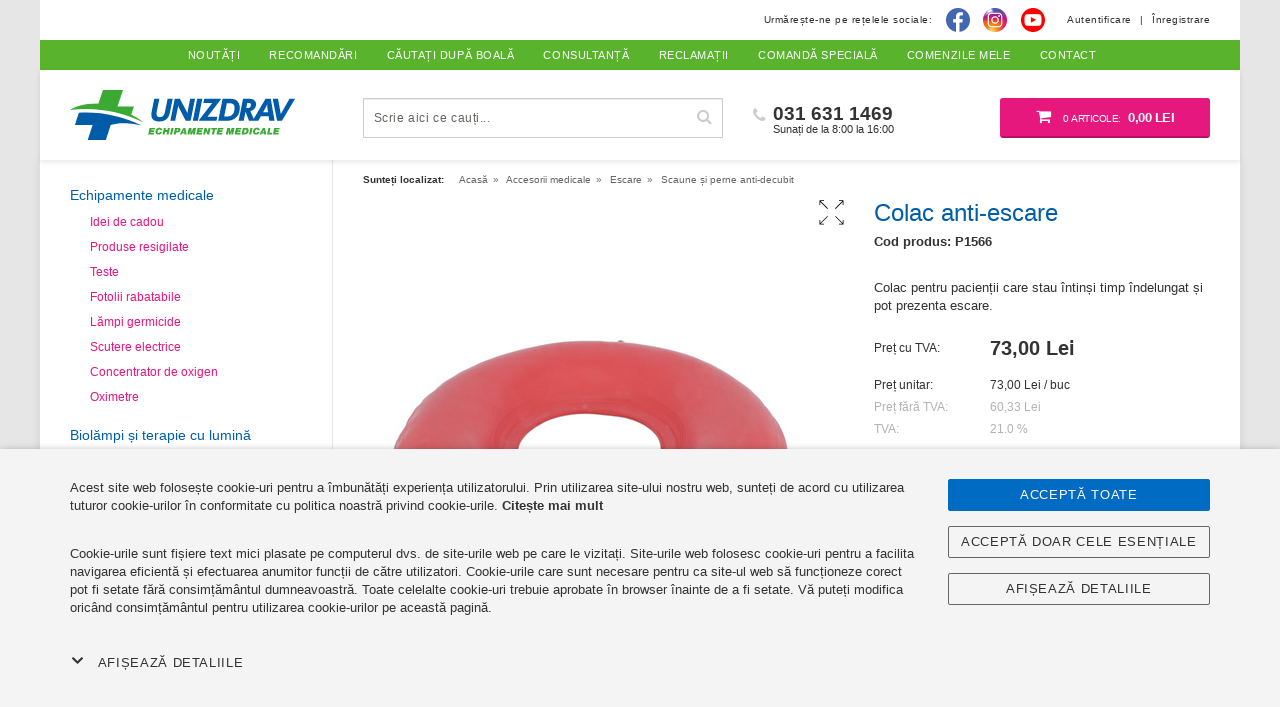

--- FILE ---
content_type: text/html; charset=utf-8
request_url: https://unizdrav.ro/produse/1566/colac-anti-escare
body_size: 17217
content:
<!DOCTYPE html>
<html lang="ro">
<head>
    <meta charset="utf-8" />
    <meta http-equiv="X-UA-Compatible" content="IE=edge" />
    <meta name="viewport" content="width=device-width, initial-scale=1, maximum-scale=1" />
    <meta name="color-scheme" content="light only" />

    <title>Colac pentru prevenirea ulcerelor de presiune. | UNIZDRAV</title>
    <meta name="keywords" content="ulcere de decubit, prevenirea ulcerelor de decubit, roată împotriva leziunilor de decubit, ulcere de decubit, roată de cauciuc, roată anti-presiune, prevenirea ulcere de decubit," />
    <meta name="description" content="Colac  pentru pacienții care stau întinși timp îndelungat și pot prezenta escare." />

    <link rel="apple-touch-icon" sizes="57x57" href="/favicon/apple-icon-57x57.png" />
    <link rel="apple-touch-icon" sizes="60x60" href="/favicon/apple-icon-60x60.png" />
    <link rel="apple-touch-icon" sizes="72x72" href="/favicon/apple-icon-72x72.png" />
    <link rel="apple-touch-icon" sizes="76x76" href="/favicon/apple-icon-76x76.png" />
    <link rel="apple-touch-icon" sizes="114x114" href="/favicon/apple-icon-114x114.png" />
    <link rel="apple-touch-icon" sizes="120x120" href="/favicon/apple-icon-120x120.png" />
    <link rel="apple-touch-icon" sizes="144x144" href="/favicon/apple-icon-144x144.png" />
    <link rel="apple-touch-icon" sizes="152x152" href="/favicon/apple-icon-152x152.png" />
    <link rel="apple-touch-icon" sizes="180x180" href="/favicon/apple-icon-180x180.png" />
    <link rel="icon" type="image/png" sizes="192x192" href="/favicon/android-icon-192x192.png" />
    <link rel="icon" type="image/png" sizes="32x32" href="/favicon/favicon-32x32.png" />
    <link rel="icon" type="image/png" sizes="96x96" href="/favicon/favicon-96x96.png" />
    <link rel="icon" type="image/png" sizes="16x16" href="/favicon/favicon-16x16.png" />
    <link rel="manifest" href="/favicon/manifest.json" />

    <meta name="msapplication-TileColor" content="#ffffff" />
    <meta name="msapplication-TileImage" content="/favicon/ms-icon-144x144.png" />
    <meta name="theme-color" content="#ffffff" />

    <meta name="robots" content="index,follow" />
    <meta http-equiv="Content-Type" content="text/html; charset=utf-8" />
    <meta name="author" content="Unizdrav" />
    <meta name="generator" content="Nette Framework" />
    <meta property="fb:app_id" content="1477276425880368" />

    <meta property="og:title" content="Colac pentru prevenirea ulcerelor de presiune." />
    <meta property="og:url" content="https://unizdrav.ro/produse/1566/colac-anti-escare" />
    <meta property="og:site_name" content="UNIZDRAV" />
    <meta property="og:description" content="Colac  pentru pacienții care stau întinși timp îndelungat și pot prezenta escare." />

    <meta property="og:image" content="https://unizdrav.ro/thumbs/400-400-fix-75/base/ecc797/68b835/p-1566-2625-p1566-koleso-proti-prelezaninam-2d-0001.jpg" />
    <meta property="og:image:width" content="400" />
    <meta property="og:image:height" content="400" />

<link rel="stylesheet" type="text/css" href="/webtemp/cssloader-1c03fa24f1b8.css?1768554672" />
        <link rel="canonical" href="https://unizdrav.ro/produse/1566/colac-anti-escare" />


    <script>
        window.dataLayer = window.dataLayer || [];
        function gtag(){ dataLayer.push(arguments) };
    </script>

    <script>
        dataLayer.push({
            'analytics_storage': 0,
            'ad_storage': 0,
            'ad_user_data': 0,
            'ad_personalization': 0,
        });

        gtag('consent', 'default', {
            'analytics_storage': 'denied',
            'ad_storage': 'denied',
            'ad_user_data': 'denied',
            'ad_personalization': 'denied',
        });
    </script>

        
        <script type="text/javascript" src="https://ss.unizdrav.ro"></script>

        <!-- Google Tag Manager -->
        <script>(function(w,d,s,l,i){ w[l]=w[l]||[];w[l].push({ 'gtm.start':
                    new Date().getTime(),event:'gtm.js' });var f=d.getElementsByTagName(s)[0],
                j=d.createElement(s),dl=l!='dataLayer'?'&l='+l:'';j.async=true;j.src=
                'https://www.googletagmanager.com/gtm.js?id='+i+dl;f.parentNode.insertBefore(j,f);
            })(window,document,'script','dataLayer','GTM-PKDDS2W');
        </script>
        <!-- End Google Tag Manager -->

        <script>


        </script>


                <script>
            dataLayer.push({
                page: null,
                ecommerce: null
            });

            dataLayer.push({
                event: "view_item",
                page: {
                    type: 'product',
                    id: 1566,
                    name: "Colac anti-escare",
                    price: "73.00",
                    category: "Accesorii medicale > Escare > Scaune \u0219i perne anti-decubit"
                },
                page_location: window.location.href,
                page_referrer: document.referrer,
                gclid: null,
                wbraid: null,
                gbraid: null,
                session_id: null,
                fbp: null,
                fbc: null,
                client_id: null,
                ecommerce: {
                    name: "Colac anti-escare",
                    category: "Accesorii medicale > Escare > Scaune \u0219i perne anti-decubit",
                    value: "73.00",
                    currency: "RON",
                    items: [
                        {
                            id: 1566,
                            item_id: 1566,
                            item_name: "Colac anti-escare",
                            item_brand: null,
                            item_category: "Accesorii medicale > Escare > Scaune \u0219i perne anti-decubit",
                            item_list_id: 287,
                            item_list_name: "Accesorii medicale > Escare > Scaune \u0219i perne anti-decubit",
                            currency: "RON",
                            price: 73.00,
                            quantity: 1
                        }
                    ]
                }
            });
        </script>


        <meta name="google-site-verification" content="wFZYoZllS7j3SRkiMG1lupyptD0ONLG6-kLsqjtoxXo" />
    

        <!-- Samba.ai pixel -->
        <script async src="https://yottlyscript.com/script.js?tp=430198047" referrerpolicy="origin-when-cross-origin"></script>
        <script async src="https://yottlyscript.com/push/service-worker.js?tp=430198047" referrerpolicy="origin-when-cross-origin"></script>
        <!-- End Samba.ai pixel -->


        <script>
            var cart_content = [
            ];
            var _yottlyOnload = _yottlyOnload || []
            _yottlyOnload.push(function () {
                diffAnalytics.cartInteraction({ content: cart_content });
            })
        </script>

        
</head>

<body class="country-ro"  data-cookies-id="null" data-user-email="null" data-user-id="null">
    <!-- Google Tag Manager (noscript) -->
    <noscript><iframe src="https://www.googletagmanager.com/ns.html?id=GTM-PKDDS2W" height="0" width="0" style="display:none;visibility:hidden"></iframe></noscript>
    <!-- End Google Tag Manager (noscript) -->

<section class="content">
    <div class="container">
        <div class="row">
            <div id="content-right" class="col-md-9 col-md-push-3 col-xs-12">
                
                <div class="breadcrumb-wrapper">    <ol class="breadcrumb hidden-print" vocab="http://schema.org/" typeof="BreadcrumbList">
        <li><strong>Sunteți localizat:</strong></li>
        <li property="itemListElement" typeof="ListItem">
            <a property="item" typeof="WebPage" href="/">
                <span property="name">Acasă</span>
            </a>
            <meta property="position" content="1" />
        </li>
                <li property="itemListElement" typeof="ListItem">
                    <a property="item" typeof="WebPage" href="/accesorii-medicale">
                        <span property="name">Accesorii medicale</span>
                    </a>
                    <meta property="position" content="2" />
                </li>
                <li property="itemListElement" typeof="ListItem">
                    <a property="item" typeof="WebPage" href="/escare">
                        <span property="name">Escare</span>
                    </a>
                    <meta property="position" content="3" />
                </li>
                <li property="itemListElement" typeof="ListItem">
                    <a property="item" typeof="WebPage" href="/scaune-si-perne-anti-decubit">
                        <span property="name">Scaune și perne anti-decubit</span>
                    </a>
                    <meta property="position" content="4" />
                </li>
    </ol>
</div>
<input type="hidden" name="prCategory" id="prCategory" value="287" />



<div itemscope itemtype="http://schema.org/Product">

        <div class="row product-detail">
            <div class="col-md-6 col-md-push-6 col-lg-5 col-lg-push-7 box-margin">
<h1 itemprop="name" class="h1 article-heading mb5">
    Colac anti-escare
</h1>
<h2 class="h5 margin-bottom">
    Cod produs: P1566
</h2>

<p class="product-detail-short">
    Colac pentru pacienții care stau întinși timp îndelungat și pot prezenta escare.
</p>





        <div class="price-box" itemprop="offers" itemscope itemtype="http://schema.org/Offer">
                <meta itemprop="priceCurrency" content="RON" />
                <meta itemprop="price" content="73" />

                <div class="row row5 row-price">
                    <div class="col-xs-4">
                                Preț cu TVA:
                    </div>

                    <div class="col-xs-8 price-detail">
                                <span class="price-default">73,00 Lei</span>
                    </div>
                </div>

                    <div class="row row5">
                        <div class="col-xs-4">
                            Preț unitar:
                        </div>

                        <div class="col-xs-8">
                            73,00 Lei / buc
                        </div>
                    </div>


                <div class="row row5 price-box-info">
                    <div class="col-xs-4">
                        Preț fără TVA:
                    </div>

                    <div class="col-xs-8">
                        60,33 Lei
                    </div>
                </div>


                <div class="row row5 price-box-info">
                    <div class="col-xs-4">
                        TVA:
                    </div>

                    <div class="col-xs-8">
                        21.0 %
                    </div>
                </div>


<form class="ajax" action="/produse/1566/colac-anti-escare?do=formAdd-submit" method="post" id="frm-formAdd">
                    <div class="row row5 row-add-to-cart">
                        <div class="col-xs-4">
                            Cantitate:
                        </div>

                        <div class="col-xs-8">
                            <div class="quantity-box">
                                <input type="text" value="1" class="form-control input-lg quantity" id="cartItemFormQty"  name="qty" required="required" data-nette-rules="{op:':filled',msg:'Vă rugăm să introduceți cantitatea.'}"/>
                            </div>
                            <span class="unit">buc</span>
                        </div>

                        <div class="col-xs-12">
                            <button class="btn btn-green btn-lg-fa btn-block"
                                data-pixel-add-box="true"
                                data-pixel-qty="cartItemFormQty"
                                    data-pixel-id="1566"
                                    data-pixel-name="Colac anti-escare"
                                    data-pixel-brand=""
                                    data-pixel-category="Accesorii medicale > Escare > Scaune și perne anti-decubit"
                                    data-pixel-category-id="287"
                                    data-pixel-price="73"
                                    data-pixel-currency="RON"

                                data-scroll-top="true"  aria-label="Adaugă in coș" type="submit" name="save" id="frmformAdd-save" value="Cumpără">
                                <span class="fa fa-shopping-cart"></span> Adaugă in coș
                            </button>
                        </div>
                    </div>


</form>
        </div>


        <div class="shipping-info shipping-info-6 shipping-info-success">
            <span class="fa fa-truck"></span> în termen de 48 de ore
        </div>



    <div class="margin-bottom">
        <img src="/images/banner/tbi.png" alt="TBI Bank" class="img-responsive" />
    </div>

<div class="param-box">



            <div class="row row5">
                <div class="col-xs-5">
                    Pachetul conține:
                </div>

                <div class="col-xs-7">
                    1 buc
                </div>
            </div>

            <div class="row row5">
                <div class="col-xs-5">
                    Unitate de bază:
                </div>

                <div class="col-xs-7">
                    Bucăți
                </div>
            </div>

            <div class="row row5">
                <div class="col-xs-5">
                    Preț unitar:
                </div>

                <div class="col-xs-7">
                    73,00 Lei / buc
                </div>
            </div>

    <div class="row row5">
        <div class="col-xs-5">
                Cod produs:
        </div>

        <div class="col-xs-7">
            P1566
        </div>
    </div>


    <div class="row row5">
        <div class="col-xs-5">
            Garanție:
        </div>

        <div class="col-xs-7">
                24 luni
                <span data-toggle="tooltip" data-placement="top" title="Garanție pentru clienții corporativi: 12 luni">
                    <span class="fa fa-info-circle"></span>
                </span>
        </div>
    </div>


</div>




            </div>

            <div class="col-md-6 col-md-pull-6 col-lg-7 col-lg-pull-5 box-margin">
                <div class="sticky-element">
<div class="col-img col-img-top position-relative">
    <div data-productViewer="unizdrav.sk/P1566">
        <a data-fancybox="gallery2" class="cursor-zoom-in" href="/thumbs/1200-1200-normal-75/product-1566/e4e565/338379/colac-anti-escare.jpg"
           data-pixel-add-zoom="true"
           data-pixel-id="1566"
           data-pixel-name="Colac anti-escare"
           data-pixel-brand=""
           data-pixel-category="Accesorii medicale > Escare > Scaune și perne anti-decubit"
           data-pixel-category-id="287"
           data-pixel-price="73"
           data-pixel-currency="RON">

            <img itemprop="image" src="/thumbs/800-800-fix-75/product-1566/7efeb2/5f3fc3/colac-anti-escare.jpg" alt="Colac anti-escare" title="Colac pentru prevenirea ulcerelor de presiune." class="img-responsive" width="470" height="470" />
        </a>
    </div>

    <span class="badge-product">
        
        
        
        
        

    </span>
    <a href="/thumbs/1200-1200-normal-75/product-1566/46027b/778bc6/colac-anti-escare-13771.jpg" data-fancybox="gallery2" data-thumb="/thumbs/200-200-fix-75/product-1566/6ae53d/7215fa/colac-anti-escare-13771.jpg"></a>
</div>

<div class="foto-slider">
    <div class="owl-carousel" id="foto-slider">
        <div class="col-foto slide-owl-wrap">
            <a data-fancybox="gallery" class="cursor-zoom-in" href="/thumbs/1200-1200-normal-75/product-1566/e4e565/338379/colac-anti-escare.jpg"
               data-pixel-add-zoom="true"
               data-pixel-id="1566"
               data-pixel-name="Colac anti-escare"
               data-pixel-brand=""
               data-pixel-category="Accesorii medicale > Escare > Scaune și perne anti-decubit"
               data-pixel-category-id="287"
               data-pixel-price="73"
               data-pixel-currency="RON">
                <img src="/thumbs/200-200-fix-75/product-1566/dc603d/1e460b/colac-anti-escare.jpg" class="img-responsive" alt="Colac anti-escare" title="Colac pentru prevenirea ulcerelor de presiune." width="130" height="130" />
            </a>
        </div>

        <div class="col-foto slide-owl-wrap"
                                                                                           data-pixel-add-zoom="true"
                                                                                           data-pixel-id="1566"
                                                                                           data-pixel-name="Colac anti-escare"
                                                                                           data-pixel-brand=""
                                                                                           data-pixel-category="Accesorii medicale > Escare > Scaune și perne anti-decubit"
                                                                                           data-pixel-category-id="287"
                                                                                           data-pixel-price="73"
                                                                                           data-pixel-currency="RON">
            <a data-fancybox="gallery" class="cursor-zoom-in" href="/thumbs/1200-1200-normal-75/product-1566/46027b/778bc6/colac-anti-escare-13771.jpg">
                <img itemprop="image" src="/thumbs/200-200-fix-75/product-1566/6ae53d/7215fa/colac-anti-escare-13771.jpg" class="img-responsive" alt="Colac anti-escare" title="Colac pentru prevenirea ulcerelor de presiune." width="130" height="130" />
            </a>
        </div>
    </div>
</div>                </div>
            </div>
        </div>



    <ul id="tabs" class="nav nav-tabs border-bottom nav-tabs-product">
        <li class="active">
            <a href="#tabDesc" data-toggle="tab">Descriere</a>
        </li>


        <li>
            <a href="#tabArticle" data-toggle="tab">Articole</a>
        </li>

    </ul>

    <div class="tab-content tab-content-product margin-bottom">
        <div class="tab-pane fade in active" id="tabDesc">
            <span class="h2 blue-heading">Descrierea produsului</span>
                <div itemprop="description" class="wysing wysing-product">
                    <p><strong>Colac anti-escare</strong>&nbsp;previne presiunea exercitată&nbsp;&nbsp;asupra vaselor de sânge și astfel previne formarea escarelor atunci când stai întins timp îndelungat. Așezați colacul&nbsp;astfel încât să nu intre în contact direct cu pielea pacientului.</p>

<p>Nu se recomandă deșurubarea întregii supape, deoarece aceasta poate duce la pierderea etanșării din supapă.</p>

<h2>Dimensiuni&nbsp;</h2>

<ul>
	<li>aproximativ 40 cm</li>
</ul>

                </div>
        </div>




        <div class="tab-pane fade" id="tabArticle">
            <div class="row row-article-blog">
                <div class="col-xs-6 col-md-4 col-print-4 col">
                    <div class="col-img">
                        <a href="/decubit-escare-aparitie-prevenire-tratament">
                            <img src="/thumbs/600-450-droptop-75/base/aa1bfe/d263e2/a-43-9738-pretaceni-pacienta.jpeg" width="600" height="450" class="img-responsive center-block" title="Decubit (escare) - apariție, prevenire, tratament." alt="Decubit (escare) - apariție, prevenire, tratament." />
                        </a>
                    </div>
                    <h2>
                        <a href="/decubit-escare-aparitie-prevenire-tratament">Decubit (escare) - apariție, prevenire, tratament.</a>
                    </h2>
                    <p class="article-short">
                        Escarele de decubit sau escarele de decubit sunt răni cauzate de deteriorarea presiunii asupra țesuturilor atunci când pacientul stă întins timp îndelungat. Escarele de decubit apar cel mai adesea la pacienții care sunt imobilizați la pat.
                    </p>
                </div>
            </div>
        </div>

    </div>
</div>

        <div class="box-margin">
            <span class="h2 category-heading text-uppercase">Produse conexe</span>
<div class="product-list ">
    <div class="row">
        <div class="col-xs-6 col-md-4 col-product col-print-4 text-center col-item">
<div class="col-in" >
    <a href="/produse/696/crema-protectoare-profesionala-menalind-200-ml">
        <div class="col-img">
        <span class="badge-product">
            <span class="badge-in_stock">
                <span class="fa fa-truck"></span>
                48 ore
            </span>
        </span>
            <img loading="lazy" src="/thumbs/340-340-fix-75/product-696/da90eb/e1df44/crema-protectoare-profesionala-menalind-200-ml.jpg" width="170" height="170" class="img-responsive center-block" alt="Cremă protectoare profesională Menalind, 200 ml" />

        </div>

        <h2>Cremă protectoare profesională Menalind, 200 ml</h2>
    </a>

    <div class="col-price ">
                
                <span class="price-default">
                            48,00 Lei
                        </span>
                

    </div>
    <p class="col-short">
        Crema de protecție a pielii Menalind.
    </p>
    <p class="col-code">
            <strong>P0696</strong>

    </p>



        <a class="ajax btn btn-green hidden-print btn-minimum" data-scroll-top="true"
                                                data-naja-history="off"
                                                data-pixel-add="true"
                                                data-pixel-id="696"
                                                data-pixel-name="Cremă protectoare profesională Menalind, 200 ml"
                                                data-pixel-brand=""
                                                data-pixel-category="Accesorii medicale > Escare > Mijloace de prevenire"
                                                data-pixel-category-id="155"
                                                data-pixel-price="48"
                                                data-pixel-currency="RON" href="/produse/1566/colac-anti-escare?item_id=696&amp;do=addItem">
            <span class="fa fa-shopping-cart"></span> În coș
        </a>
</div>        </div>
        <div class="col-xs-6 col-md-4 col-product col-print-4 text-center col-item">
<div class="col-in" >
    <a href="/produse/2019/scaun-cu-rotile-steelman">
        <div class="col-img">
        <span class="badge-product">
            <span class="badge-in_stock">
                <span class="fa fa-truck"></span>
                48 ore
            </span>
        </span>
            <img loading="lazy" src="/thumbs/340-340-fix-75/product-2019/6c1425/2fb9d6/scaun-cu-rotile-steelman.jpg" width="170" height="170" class="img-responsive center-block" alt="Scaun cu rotile SteelMan" />

        </div>

        <h2>Scaun cu rotile SteelMan</h2>
    </a>

    <div class="col-price ">
                de la
                <span class="price-default">
                            1 059,00 Lei
                        </span>
                

    </div>
    <p class="col-short">
        Un scaun rulant mecanic pliabil simplu destinat adulților cu o structură solidă, panouri laterale detașabile, frâne de parcare și roți cu eliberare rapidă. Husa scaunului este acoperită cu material textil. Căruciorul este ușor de transportat.
    </p>
    <p class="col-code">
            <strong>P2019</strong>

    </p>



        <a class="btn btn-green btn-minimum hidden-print" href="/produse/2019/scaun-cu-rotile-steelman">
            <span class="fa fa-shopping-cart"></span> Variante
        </a>
</div>        </div>
        <div class="col-xs-6 col-md-4 col-product col-print-4 text-center col-item">
<div class="col-in" >
    <a href="/produse/700/spuma-de-protectie-profesionala-menalind-100-ml">
        <div class="col-img">
        <span class="badge-product">
            <span class="badge-in_stock">
                <span class="fa fa-truck"></span>
                48 ore
            </span>
        </span>
            <img loading="lazy" src="/thumbs/340-340-fix-75/product-700/d499b0/01b25c/spuma-de-protectie-profesionala-menalind-100-ml.jpg" width="170" height="170" class="img-responsive center-block" alt="Spumă de protecție profesională Menalind, 100 ml" />

        </div>

        <h2>Spumă de protecție profesională Menalind, 100 ml</h2>
    </a>

    <div class="col-price ">
                
                <span class="price-default">
                            67,00 Lei
                        </span>
                

    </div>
    <p class="col-short">
        Spumă protectoare Menalind pentru dezinfectarea pielii.
    </p>
    <p class="col-code">
            <strong>P0700</strong>

    </p>



        <a class="ajax btn btn-green hidden-print btn-minimum" data-scroll-top="true"
                                                data-naja-history="off"
                                                data-pixel-add="true"
                                                data-pixel-id="700"
                                                data-pixel-name="Spumă de protecție profesională Menalind, 100 ml"
                                                data-pixel-brand=""
                                                data-pixel-category="Accesorii medicale > Escare > Mijloace de prevenire"
                                                data-pixel-category-id="155"
                                                data-pixel-price="67"
                                                data-pixel-currency="RON" href="/produse/1566/colac-anti-escare?item_id=700&amp;do=addItem">
            <span class="fa fa-shopping-cart"></span> În coș
        </a>
</div>        </div>
        <div class="col-xs-6 col-md-4 col-product col-print-4 text-center col-item">
<div class="col-in" >
    <a href="/produse/697/ulei-de-protectie-pentru-piele-menalind-200-ml">
        <div class="col-img">
        <span class="badge-product">
            <span class="badge-in_stock">
                <span class="fa fa-truck"></span>
                48 ore
            </span>
        </span>
            <img loading="lazy" src="/thumbs/340-340-fix-75/product-697/e331c3/ae22ce/ulei-de-protectie-pentru-piele-menalind-200-ml.jpg" width="170" height="170" class="img-responsive center-block" alt="Ulei de protecție pentru piele Menalind, 200 ml" />

        </div>

        <h2>Ulei de protecție pentru piele Menalind, 200 ml</h2>
    </a>

    <div class="col-price ">
                
                <span class="price-default">
                            48,00 Lei
                        </span>
                

    </div>
    <p class="col-short">
        Spray cu ulei Menalind împotriva uscării pielii.
    </p>
    <p class="col-code">
            <strong>P0697</strong>

    </p>



        <a class="ajax btn btn-green hidden-print btn-minimum" data-scroll-top="true"
                                                data-naja-history="off"
                                                data-pixel-add="true"
                                                data-pixel-id="697"
                                                data-pixel-name="Ulei de protecție pentru piele Menalind, 200 ml"
                                                data-pixel-brand=""
                                                data-pixel-category="Accesorii medicale > Escare > Mijloace de prevenire"
                                                data-pixel-category-id="155"
                                                data-pixel-price="48"
                                                data-pixel-currency="RON" href="/produse/1566/colac-anti-escare?item_id=697&amp;do=addItem">
            <span class="fa fa-shopping-cart"></span> În coș
        </a>
</div>        </div>
        <div class="col-xs-6 col-md-4 col-product col-print-4 text-center col-item">
<div class="col-in" >
    <a href="/produse/3123/scaun-cu-rotile-electric-at52304">
        <div class="col-img">
        <span class="badge-product">
            <span class="badge-in_stock">
                <span class="fa fa-truck"></span>
                48 ore
            </span>
        </span>
            <img loading="lazy" src="/thumbs/340-340-fix-75/product-3123/aa1df6/092295/scaun-cu-rotile-electric-at52304.jpg" width="170" height="170" class="img-responsive center-block" alt="Scaun cu rotile electric AT52304" />

        </div>

        <h2>Scaun cu rotile electric AT52304</h2>
    </a>

    <div class="col-price ">
                
                <span class="price-default">
                            4 499,00 Lei
                        </span>
                

    </div>
    <p class="col-short">
        Scaunul cu rotile electric pliabil este destinat persoanelor cu mobilitate redusă.
    </p>
    <p class="col-code">
            <strong>P3123</strong>

    </p>



        <a class="ajax btn btn-green hidden-print btn-minimum" data-scroll-top="true"
                                                data-naja-history="off"
                                                data-pixel-add="true"
                                                data-pixel-id="3123"
                                                data-pixel-name="Scaun cu rotile electric AT52304"
                                                data-pixel-brand=""
                                                data-pixel-category="Accesorii medicale > Scaune cu rotile > Scaune cu rotile electrice"
                                                data-pixel-category-id="203"
                                                data-pixel-price="4499"
                                                data-pixel-currency="RON" href="/produse/1566/colac-anti-escare?item_id=3123&amp;do=addItem">
            <span class="fa fa-shopping-cart"></span> În coș
        </a>
</div>        </div>
    </div>
</div>        </div>

            </div>

            <div id="content-left" class="col-md-3 col-md-pull-9 col-xs-12 hidden-print hidden-xs">
                <nav class="content-left h-100">
<span class="box-title">Echipamente medicale</span>
<ul class="treeview">

    <li>
        <a class="red" href="/idee-de-cadou">
            Idei de cadou
        </a>
    </li>
    <li>
        <a class="red" href="/produse-resigilate">
            Produse resigilate
        </a>
    </li>
    <li>
        <a class="red" href="/teste">
            Teste
        </a>
    </li>
    <li>
        <a class="red" href="/fotolii-rabatabile">
            Fotolii rabatabile
        </a>
    </li>
    <li>
        <a class="red" href="/lampi-germicide">
            Lămpi germicide
        </a>
    </li>
    <li>
        <a class="red" href="/scutere-electrice">
            Scutere electrice
        </a>
    </li>
    <li>
        <a class="red" href="/concentrator-de-oxigen">
            Concentrator de oxigen
        </a>
    </li>
    <li>
        <a class="red" href="/oximetre">
            Oximetre
        </a>
    </li>
</ul>

            <a class="box-title box-title-80" href="/bio-lampi-si-masti-led">
                Biolămpi și terapie cu lumină
            </a>
            <ul class="treeview treeview-80">
                            
            <li>
                <a data-menu="177" href="/unizdrav-medilight">
                    Biolămpi UNIZDRAV și MediLight
                </a>
            <ul>
            <li>
                <a data-menu="308" href="/profesionale">
                    Profesionale
                </a>
            </li>
            
            
            <li>
                <a data-menu="307" href="/pentru-uz-casnic">
                    Pentru uz casnic
                </a>
            </li>
            </ul>
            </li>
            
            
            <li>
                <a data-menu="178" href="/zepter">
                    Zepter
                </a>
            <ul>
            <li>
                <a data-menu="310" href="/biolampa-bioptron-medall">
                    Biolampă Bioptron MedAll
                </a>
            </li>
            
            
            <li>
                <a data-menu="311" href="/biolampa-bioptron-pro-1">
                    Biolampă Bioptron PRO 1
                </a>
            </li>
            </ul>
            </li>
            
            
            <li>
                <a data-menu="249" href="/soare-de-munte">
                    Lămpi cu infraroșu și solare
                </a>
            </li>
            
            
            <li>
                <a data-menu="419" href="/masti-de-gheata">
                    Terapie cu lumină LED
                </a>
            </li>
            

            </ul>
            <a class="box-title box-title-432" href="/bezbarierova-domacnost">
                Accesibilitate acasă – soluții pentru locuințe fără bariere
            </a>
            <ul class="treeview treeview-432">
                            
            <li>
                <a data-menu="433" href="/elevator-medical">
                    Elevatoare medicale
                </a>
            </li>
            

            </ul>
            <a class="box-title box-title-420" href="/wellness-si-fitness">
                Wellness și fitness
            </a>
            <ul class="treeview treeview-420">
                            
            <li>
                <a data-menu="184" href="/cantare-contoare-de-grasimi-si-analizoare">
                    Cântare și contoare de grăsimi și analizatoare
                </a>
            </li>
            
            
            <li>
                <a data-menu="422" href="/cazi-cu-hidromasaj">
                    Căzi cu hidromasaj
                </a>
            </li>
            
            
            <li>
                <a data-menu="343" href="/dispozitive-de-drenaj-limfatic">
                    Dispozitive de drenaj limfatic
                </a>
            </li>
            
            
            <li>
                <a data-menu="413" href="/fitness-exercitii">
                    Fitness, exerciții fizice
                </a>
            <ul>
            <li>
                <a data-menu="335" href="/mijloace-de-instruire">
                    Accesorii pentru exerciții
                </a>
            </li>
            
            
            <li>
                <a data-menu="185" href="/mingi-fitness">
                    Mingi fitness
                </a>
            </li>
            </ul>
            </li>
            
            
            <li>
                <a data-menu="50" href="/masaj">
                    Masaj
                </a>
            <ul>
            <li>
                <a data-menu="407" href="/aparate-de-masaj">
                    Dispozitive de masaj
                </a>
            </li>
            
            
            <li>
                <a data-menu="408" href="/echipamente-masaj">
                    Echipamente de masaj
                </a>
            </li>
            
            
            <li>
                <a data-menu="251" href="/paturi-de-masaj">
                    Paturi de masaj și examinare
                </a>
            </li>
            
            
            <li>
                <a data-menu="428" href="/scaun-de-masaj">
                    Scaune de masaj
                </a>
            </li>
            
            
            <li>
                <a data-menu="356" href="/stimulatori-electrici-ai-nervilor">
                    Stimulatori electrici ai nervilor
                </a>
            </li>
            </ul>
            </li>
            
            
            <li>
                <a data-menu="364" href="/saune-cu-infrarosu">
                    Saune cu infraroșu
                </a>
            </li>
            
            
            <li>
                <a data-menu="384" href="/pentru-sportivi">
                    Alte accesorii
                </a>
            </li>
            

            </ul>
            <a class="box-title box-title-421" href="/sanatate-si-frumusete">
                Sănătate și frumusețe
            </a>
            <ul class="treeview treeview-421">
                            
            <li>
                <a data-menu="373" href="/alimentatie-sanatoasa">
                    Alimentație sănătoasă
                </a>
            <ul>
            <li>
                <a data-menu="425" href="/storcatoare">
                    Storcătoare
                </a>
            </li>
            
            
            <li>
                <a data-menu="426" href="/terapia-cu-hidrogen">
                    Terapia cu hidrogen
                </a>
            </li>
            </ul>
            </li>
            
            
            <li>
                <a data-menu="250" href="/drogherie-si-cosmetice">
                    Drogherie, cosmetice
                </a>
            <ul>
            <li>
                <a data-menu="241" href="/cosmetice-de-vara">
                    Cosmetice de vară
                </a>
            </li>
            
            
            <li>
                <a data-menu="326" href="/igiena-intima">
                    Igiena intimă
                </a>
            </li>
            
            
            <li>
                <a data-menu="190" href="/igiena-orala">
                    Igienă orală
                </a>
            <ul>
            <li>
                <a data-menu="191" href="/periute-de-dinti">
                    Periuțe de dinți
                </a>
            </li>
            </ul>
            </li>
            
            
            <li>
                <a data-menu="188" href="/ureche-igiena">
                    Igiena urechii
                </a>
            </li>
            
            
            <li>
                <a data-menu="252" href="/instrumente-pentru-manichiura-si-pedichiura">
                    Instrumente de manichiură și pedichiură
                </a>
            </li>
            
            
            <li>
                <a data-menu="327" href="/preparate-cosmetice">
                    Preparate cosmetice
                </a>
            </li>
            
            
            <li>
                <a data-menu="359" href="/produse-cosmetice-pentru-par">
                    Cosmetice pentru păr
                </a>
            </li>
            </ul>
            </li>
            
            
            <li>
                <a data-menu="424" href="/ingrijire-corporala">
                    Îngrijire corporală
                </a>
            </li>
            
            
            <li>
                <a data-menu="423" href="/ingrijire-a-pielii">
                    Îngrijirea tenului
                </a>
            </li>
            

            </ul>
            <a class="box-title box-title-277" href="/accesorii-medicale">
                Accesorii medicale
            </a>
            <ul class="treeview treeview-277">
                            
            <li>
                <a data-menu="226" href="/accesorii-pentru-baie">
                    Accesorii pentru baie
                </a>
            <ul>
            <li>
                <a data-menu="299" href="/covoare-si-accesorii">
                    Covorașe de duș și accesorii
                </a>
            </li>
            
            
            <li>
                <a data-menu="297" href="/manere">
                    Mânere și suporturi
                </a>
            </li>
            
            
            <li>
                <a data-menu="360" href="/paturi-de-dus">
                    Paturi de duș
                </a>
            </li>
            
            
            <li>
                <a data-menu="298" href="/scaune-si-placi-dus">
                    Scaune și plăci pentru duș
                </a>
            </li>
            </ul>
            </li>
            
            
            <li>
                <a data-menu="231" href="/cadre-si-rolatoare-pentru-sustinera-miscarii">
                    Cadre și rolatoare pentru susținerea mișcării
                </a>
            <ul>
            <li>
                <a data-menu="288" href="/cadre-statice">
                    Cadre statice
                </a>
            </li>
            
            
            <li>
                <a data-menu="289" href="/cadre-mobile">
                    Cadre mobile
                </a>
            </li>
            
            
            <li>
                <a data-menu="290" href="/cadre-de-mers-pentru-copii">
                    Cadre de mers pentru copii
                </a>
            </li>
            
            
            <li>
                <a data-menu="291" href="/biciclete">
                    Triciclete
                </a>
            </li>
            </ul>
            </li>
            
            
            <li>
                <a data-menu="230" href="/carje-si-bastoane">
                    Cârje și bastoane
                </a>
            <ul>
            <li>
                <a data-menu="233" href="/carje-antebrat">
                    Cârje antebraț
                </a>
            </li>
            
            
            <li>
                <a data-menu="232" href="/carje-germane">
                    Cârje cu sprijin la subraț
                </a>
            </li>
            
            
            <li>
                <a data-menu="234" href="/bastoane">
                    Bastoane pentru mers
                </a>
            <ul>
            <li>
                <a data-menu="292" href="/mersul-pe-jos">
                    Bastoane pentru mers
                </a>
            </li>
            
            
            <li>
                <a data-menu="293" href="/pliere">
                    Bastoane pliabile
                </a>
            </li>
            
            
            <li>
                <a data-menu="294" href="/special">
                    Bastoane speciale
                </a>
            </li>
            </ul>
            </li>
            
            
            <li>
                <a data-menu="271" href="/zubehor">
                    Accesorii
                </a>
            <ul>
            <li>
                <a data-menu="295" href="/extensii">
                    Extensii pentru cârje
                </a>
            </li>
            
            
            <li>
                <a data-menu="296" href="/suport-bastoane">
                    Suport pentru bastoane
                </a>
            </li>
            </ul>
            </li>
            </ul>
            </li>
            
            
            <li>
                <a data-menu="228" href="/dispozitive-accesorii-baie">
                    Dispozitive accesorii baie
                </a>
            <ul>
            <li>
                <a data-menu="300" href="/scaune-de-toaleta">
                    Scaune de toaletă
                </a>
            </li>
            
            
            <li>
                <a data-menu="301" href="/accesorii">
                    Accesorii
                </a>
            </li>
            </ul>
            </li>
            
            
            <li>
                <a data-menu="303" href="/ascensoare-si-dispozitive-pentru-deplasare">
                    Dispozitive de ridicare pentru pacienți
                </a>
            </li>
            
            
            <li>
                <a data-menu="331" href="/dozatoare-de-medicamente">
                    Dozatoare de medicamente
                </a>
            </li>
            
            
            <li>
                <a data-menu="393" href="/echipament-de-protectie">
                    Echipamente de protecție
                </a>
            <ul>
            <li>
                <a data-menu="388" href="/masti-de-protectie">
                    Măști de protecție
                </a>
            </li>
            
            
            <li>
                <a data-menu="396" href="/masca">
                    Mască
                </a>
            </li>
            
            
            <li>
                <a data-menu="391" href="/manusi">
                    Mănuși
                </a>
            </li>
            </ul>
            </li>
            
            
            <li>
                <a data-menu="58" href="/escare">
                    Escare
                </a>
            <ul>
            <li>
                <a data-menu="155" href="/mijloace-de-prevenire">
                    Mijloace de prevenire
                </a>
            </li>
            
            
            <li>
                <a data-menu="154" href="/saltele-anti-decubit">
                    Saltele anti-decubit
                </a>
            </li>
            
            
            <li>
                <a data-menu="287" href="/scaune-si-perne-anti-decubit">
                    Scaune și perne anti-decubit
                </a>
            </li>
            </ul>
            </li>
            
            
            <li>
                <a data-menu="126" href="/fotolii-rabatabile">
                    Fotolii rabatabile
                </a>
            </li>
            
            
            <li>
                <a data-menu="351" href="/genti-de-scoala-ergonomice">
                    Ghiozdane de școală ergonomice
                </a>
            <ul>
            <li>
                <a data-menu="353" href="/genti-de-scoala-de-la-6-la-11-ani">
                    Ghiozdane de școală (6 la 11 ani)
                </a>
            </li>
            
            
            <li>
                <a data-menu="354" href="/genti-de-scoala-de-la-11-ani">
                    Ghiozdane de școală (de la 11 ani)
                </a>
            </li>
            </ul>
            </li>
            
            
            <li>
                <a data-menu="272" href="/instrumente-pentru-pozitionare">
                    Instrumente de poziționare
                </a>
            </li>
            
            
            <li>
                <a data-menu="406" href="/ochelari-speciali">
                    Ochelari
                </a>
            </li>
            
            
            <li>
                <a data-menu="96" href="/orteze">
                    Orteze
                </a>
            <ul>
            <li>
                <a data-menu="103" href="/centuri-pentru-abdomen">
                    Centuri pentru abdomen
                </a>
            </li>
            
            
            <li>
                <a data-menu="97" href="/orteze-pentru-cot">
                    Orteze pentru cot
                </a>
            </li>
            
            
            <li>
                <a data-menu="99" href="/orteze-pentru-genunchi-si-gambe">
                    Orteze pentru genunchi și gambe
                </a>
            </li>
            
            
            <li>
                <a data-menu="100" href="/orteze-pentru-glezne">
                    Orteze pentru glezne
                </a>
            </li>
            
            
            <li>
                <a data-menu="132" href="/orteze-pentru-incheietura-mainii">
                    Orteze pentru încheietura mâinii
                </a>
            </li>
            
            
            <li>
                <a data-menu="102" href="/suport-pentru-gat-si-umeri">
                    Suport pentru gât și umeri
                </a>
            </li>
            
            
            <li>
                <a data-menu="131" href="/suport-pentru-spate">
                    Suport pentru spate
                </a>
            </li>
            </ul>
            </li>
            
            
            <li>
                <a data-menu="195" href="/paturi-si-mese-reglabile">
                    Paturi și mese reglabile
                </a>
            <ul>
            <li>
                <a data-menu="304" href="/mese">
                    Mese de poziționare
                </a>
            </li>
            
            
            <li>
                <a data-menu="302" href="/paturi">
                    Paturi medicale
                </a>
            </li>
            </ul>
            </li>
            
            
            <li>
                <a data-menu="125" href="/perne">
                    Perne
                </a>
            <ul>
            <li>
                <a data-menu="306" href="/perne-de-scaun-si-cotiere">
                    Perne de scaun și cotiere
                </a>
            </li>
            
            
            <li>
                <a data-menu="305" href="/tetiere">
                    Perne și tetiere ortopedice
                </a>
            </li>
            </ul>
            </li>
            
            
            <li>
                <a data-menu="275" href="/saltele-medicale-ortopedice">
                    Saltele si accesorii medicale
                </a>
            <ul>
            <li>
                <a data-menu="349" href="/saltele-ortopedice-medicale">
                    Saltele  medicale
                </a>
            </li>
            
            
            <li>
                <a data-menu="403" href="/perne-si-paturi">
                    Perne și pături
                </a>
            </li>
            
            
            <li>
                <a data-menu="350" href="/lenjerii-de-pat-si-huse">
                    Lenjerii de pat și huse
                </a>
            </li>
            </ul>
            </li>
            
            
            <li>
                <a data-menu="194" href="/scaune-cu-rotile">
                    Scaune cu rotile
                </a>
            <ul>
            <li>
                <a data-menu="201" href="/scaune-cu-rotile-mecanice">
                    Scaune cu rotile mecanice
                </a>
            </li>
            
            
            <li>
                <a data-menu="203" href="/scaune-cu-rotile-electrice">
                    Scaune cu rotile electrice
                </a>
            </li>
            
            
            <li>
                <a data-menu="273" href="/accesorii-pentru-carucioare">
                    Accesorii
                </a>
            </li>
            </ul>
            </li>
            
            
            <li>
                <a data-menu="81" href="/scurgeri-de-urina">
                    Scurgeri de urină
                </a>
            <ul>
            <li>
                <a data-menu="84" href="/absorbante">
                    Huse și aleze de pat
                </a>
            </li>
            </ul>
            </li>
            
            
            <li>
                <a data-menu="374" href="/scutere-electrice">
                    Scutere electrice pentru persoanele cu handicap
                </a>
            </li>
            
            
            <li>
                <a data-menu="400" href="/terapia-picioarelor">
                    Terapia picioarelor
                </a>
            </li>
            
            
            <li>
                <a data-menu="409" href="/teste">
                    Teste la domiciliu
                </a>
            <ul>
            <li>
                <a data-menu="320" href="/testere-de-ph">
                    Benzi de testare
                </a>
            </li>
            
            
            <li>
                <a data-menu="411" href="/teste-la-domiciliu">
                    Teste la domiciliu
                </a>
            </li>
            
            
            <li>
                <a data-menu="410" href="/teste-pentru-covid-19">
                    Teste pentru COVID-19
                </a>
            </li>
            
            
            <li>
                <a data-menu="414" href="/teste-profesionale">
                    Teste profesionale
                </a>
            </li>
            </ul>
            </li>
            
            
            <li>
                <a data-menu="330" href="/truse-de-prim-ajutor">
                    Truse de prim-ajutor
                </a>
            </li>
            
            
            <li>
                <a data-menu="274" href="/ustensile-speciale">
                    Ustensile speciale
                </a>
            </li>
            
            
            <li>
                <a data-menu="404" href="/produse-resigilate">
                    PRODUSE RESIGILATE
                </a>
            </li>
            

            </ul>
            <a class="box-title box-title-278" href="/dispozitive-medicale-la-domiciliu">
                Dispozitive medicale la domiciliu
            </a>
            <ul class="treeview treeview-278">
                            
            <li>
                <a data-menu="339" href="/aparate-auditive">
                    Aparate auditive
                </a>
            </li>
            
            
            <li>
                <a data-menu="110" href="/baterii-pentru-dispozitive-medicale">
                    Baterii pentru dispozitivele medicale
                </a>
            </li>
            
            
            <li>
                <a data-menu="118" href="/dispozitive-de-incalzire-si-racire">
                    Dispozitive de încălzire și răcire
                </a>
            </li>
            
            
            <li>
                <a data-menu="369" href="/echipamente-de-monitorizare">
                    Echipamente de monitorizare
                </a>
            </li>
            
            
            <li>
                <a data-menu="318" href="/etilotest">
                    Etilotest
                </a>
            </li>
            
            
            <li>
                <a data-menu="37" href="/bluttzuckermessgerate">
                    Glucometre
                </a>
            <ul>
            <li>
                <a data-menu="38" href="/glucometre">
                    Glucometre
                </a>
            </li>
            
            
            <li>
                <a data-menu="418" href="/sistem-de-monitorizare-continua-a-glucozei">
                    Sisteme de monitorizare continuă a glucozei
                </a>
            </li>
            
            
            <li>
                <a data-menu="313" href="/benzi-de-testare">
                    Benzi de testare
                </a>
            </li>
            
            
            <li>
                <a data-menu="314" href="/lancete">
                    Lancete de prelevare
                </a>
            </li>
            
            
            <li>
                <a data-menu="315" href="/solutii-de-control">
                    Soluții de control
                </a>
            </li>
            </ul>
            </li>
            
            
            <li>
                <a data-menu="197" href="/inhalatoare">
                    Inhalatoare
                </a>
            <ul>
            <li>
                <a data-menu="205" href="/inhalatoare-de-abur-si-sare">
                    Inhalatoare de abur și sare
                </a>
            </li>
            
            
            <li>
                <a data-menu="202" href="/compresor">
                    Inhalatoare cu compresor
                </a>
            </li>
            
            
            <li>
                <a data-menu="206" href="/954-accesorii">
                    Accesorii
                </a>
            </li>
            
            
            <li>
                <a data-menu="381" href="/irigarea-nazala">
                    Irigarea nazală
                </a>
            </li>
            </ul>
            </li>
            
            
            <li>
                <a data-menu="240" href="/lampi-germicide">
                    Lămpi germicide
                </a>
            <ul>
            <li>
                <a data-menu="246" href="/emitatori-germicizi-care-emit-in-prezenta-oamenilor">
                    Emițătoare în prezența oamenilor
                </a>
            </li>
            </ul>
            </li>
            
            
            <li>
                <a data-menu="336" href="/luftreiniger-und-wasserreiniger">
                    Purificatoare de aer și apă
                </a>
            <ul>
            <li>
                <a data-menu="372" href="/filtre-de-schimb-pentru-purificatoare-de-aer">
                    Filtre de schimb
                </a>
            </li>
            
            
            <li>
                <a data-menu="371" href="/purificatoare-de-aer-si-apa">
                    Purificatoare de aer
                </a>
            </li>
            </ul>
            </li>
            
            
            <li>
                <a data-menu="62" href="/tensiometre">
                    Tensiometre
                </a>
            <ul>
            <li>
                <a data-menu="63" href="/monitoare-de-tensiune-arteriala-de-brat">
                    Tensiometre digitale
                </a>
            </li>
            
            
            <li>
                <a data-menu="65" href="/manometre-fara-mercur">
                    Tensiometre fără mercur
                </a>
            </li>
            
            
            <li>
                <a data-menu="66" href="/manometre-monometrice">
                    Tensiometru manometric
                </a>
            </li>
            
            
            <li>
                <a data-menu="67" href="/accesorii-pentru-manometre">
                    Accesorii pentru manometre
                </a>
            </li>
            </ul>
            </li>
            
            
            <li>
                <a data-menu="397" href="/terapia-cu-oxigen">
                    Terapia cu oxigen
                </a>
            <ul>
            <li>
                <a data-menu="200" href="/concentrator-de-oxigen">
                    Concentrator de oxigen
                </a>
            </li>
            
            
            <li>
                <a data-menu="399" href="/sticla-de-oxigen">
                    Sticlă de oxigen
                </a>
            </li>
            
            
            <li>
                <a data-menu="183" href="/oximetre">
                    Oximetre
                </a>
            </li>
            
            
            <li>
                <a data-menu="398" href="/accesoriu-concentrator-oxigen">
                    Accesorii
                </a>
            </li>
            </ul>
            </li>
            
            
            <li>
                <a data-menu="115" href="/termometre">
                    Termometre
                </a>
            <ul>
            <li>
                <a data-menu="316" href="/digital">
                    Termometre digitale
                </a>
            </li>
            
            
            <li>
                <a data-menu="317" href="/alte-termometre">
                    Alte termometre
                </a>
            </li>
            </ul>
            </li>
            
            
            <li>
                <a data-menu="328" href="/alte-produse">
                    Alte produse
                </a>
            </li>
            

            </ul>
            <a class="box-title box-title-95" href="/incaltaminte-si-accesorii-medicale">
                Încălțăminte și accesorii medicale
            </a>
            <ul class="treeview treeview-95">
                            
            <li>
                <a data-menu="145" href="/bandaje-si-corectori-pentru-monturi">
                    Bandaje și corectori pentru monturi
                </a>
            </li>
            
            
            <li>
                <a data-menu="147" href="/branturi-ortopedice-pentru-pantofi">
                    Branțuri ortopedice pentru pantofi
                </a>
            </li>
            
            
            <li>
                <a data-menu="146" href="/corectori-si-protectii-pentru-degete">
                    Corectori și protecții pentru degete
                </a>
            </li>
            
            
            <li>
                <a data-menu="142" href="/incaltaminte-medicala">
                    Încălțăminte medicală
                </a>
            <ul>
            <li>
                <a data-menu="264" href="/incaltaminte-casnica">
                    Încălțăminte pentru casă
                </a>
            </li>
            
            
            <li>
                <a data-menu="355" href="/pantofi-pentru-copii">
                    Încălțăminte medicală pentru copii
                </a>
            </li>
            
            
            <li>
                <a data-menu="266" href="/pantofi-albi">
                    Pantofi albi medicali
                </a>
            </li>
            </ul>
            </li>
            
            
            <li>
                <a data-menu="282" href="/ingrijirea-picioarelor">
                    Îngrijirea picioarelor
                </a>
            </li>
            
            
            <li>
                <a data-menu="361" href="/sustinerea-arcului-transversal-si-longitudinal">
                    Susținerea arcului transversal și longitudinal
                </a>
            </li>
            
            
            <li>
                <a data-menu="148" href="/talonete-si-branturi">
                    Talonete și branțuri
                </a>
            </li>
            
            
            <li>
                <a data-menu="329" href="/restul">
                    Altele
                </a>
            </li>
            

            </ul>
            <a class="box-title box-title-279" href="/pentru-medici-si-clinici">
                Medici și clinici
            </a>
            <ul class="treeview treeview-279">
                            
            <li>
                <a data-menu="284" href="/accesorii-diagnosticare">
                    Accesorii pentru  diagnosticare
                </a>
            </li>
            
            
            <li>
                <a data-menu="141" href="/ace-si-seringi">
                    Ace și seringi
                </a>
            </li>
            
            
            <li>
                <a data-menu="180" href="/aspiratoare-chirurgicale">
                    Aspiratoare chirurgicale
                </a>
            </li>
            
            
            <li>
                <a data-menu="175" href="/bandaje-si-plasturi">
                    Bandaje și plasturi
                </a>
            <ul>
            <li>
                <a data-menu="340" href="/bandaje">
                    Bandaje
                </a>
            </li>
            
            
            <li>
                <a data-menu="341" href="/plasturi">
                    Plasturi
                </a>
            </li>
            </ul>
            </li>
            
            
            <li>
                <a data-menu="173" href="/bisturie-suporturi-lame">
                    Bisturie, suporturi, lame
                </a>
            </li>
            
            
            <li>
                <a data-menu="187" href="/dezinfectanti-medicali">
                    Dezinfectanți medicali
                </a>
            </li>
            
            
            <li>
                <a data-menu="362" href="/dispozitive-clisma">
                    Dispozitive clismă
                </a>
            </li>
            
            
            <li>
                <a data-menu="285" href="/dispozitive-de-resuscitare">
                    Dispozitive de resuscitare
                </a>
            </li>
            
            
            <li>
                <a data-menu="283" href="/eprubete-si-cilindri-de-masurare">
                    Eprubete și cilindri de măsurare
                </a>
            </li>
            
            
            <li>
                <a data-menu="267" href="/imbracaminte-medicala">
                    Îmbrăcăminte medicală
                </a>
            <ul>
            <li>
                <a data-menu="416" href="/bluze">
                    Bluze
                </a>
            </li>
            
            
            <li>
                <a data-menu="268" href="/tricouri-si-tricouri-polo">
                    Tricouri
                </a>
            </li>
            
            
            <li>
                <a data-menu="269" href="/veste-si-hanorace">
                    Veste și hanorace
                </a>
            </li>
            
            
            <li>
                <a data-menu="417" href="/pantaloni">
                    Pantaloni
                </a>
            </li>
            </ul>
            </li>
            
            
            <li>
                <a data-menu="253" href="/instrumente-chirurgicale">
                    Instrumente chirurgicale
                </a>
            </li>
            
            
            <li>
                <a data-menu="199" href="/panouri-si-suporturi">
                    Panouri și suporturi
                </a>
            </li>
            
            
            <li>
                <a data-menu="344" href="/scaune-ergonomice">
                    Scaune ergonomice
                </a>
            </li>
            
            
            <li>
                <a data-menu="392" href="/standuri-pentru-dezinfectie">
                    Standuri pentru dezinfecție
                </a>
            </li>
            
            
            <li>
                <a data-menu="114" href="/consumabile">
                    Consumabile
                </a>
            </li>
            

            </ul>
            <a class="box-title box-title-149" href="/altele">
                Altele
            </a>
            <ul class="treeview treeview-149">
                            
            <li>
                <a data-menu="435" href="/accesorii-de-calatorie">
                    Accesorii de călătorie
                </a>
            </li>
            
            
            <li>
                <a data-menu="412" href="/jocuri-educative-si-didactice">
                    Jocuri educative și didactice
                </a>
            </li>
            
            
            <li>
                <a data-menu="120" href="/pentru-copii-si-mame">
                    Pentru copii și mame
                </a>
            <ul>
            <li>
                <a data-menu="140" href="/pentru-copii">
                    Produse pentru copii
                </a>
            </li>
            
            
            <li>
                <a data-menu="139" href="/sarcina">
                    Produse pentru gravide
                </a>
            </li>
            </ul>
            </li>
            
            
            <li>
                <a data-menu="385" href="/sezut-sanatos">
                    Șezut sănătos
                </a>
            </li>
            

            </ul>


                </nav>
            </div>
        </div>
    </div>
</section>

<footer class="footer">
    <section class="footer-top">
        <div class="container">
            <div class="row footer-newsletter">
                <div class="col-xs-12 col-lg-10 col-lg-offset-1">
                    <div class="row">
                        <div class="col-xs-12 col-md-4">
                            <span class="h4">Newsletter</span>
                            <p>
                                Vrei să fii informat despre noutăți și promoții? Introdu adresa ta de e-mail pentru a te abona la newsletter.
                            </p>
                        </div>

                        <div class="col-xs-12 col-md-8">
                            <div class="newsletter" id="snippet--newsletter">
<form class="ajax" action="/produse/1566/colac-anti-escare?do=newsletterUnizdravForm-submit" method="post" id="frm-newsletterUnizdravForm">                                    <input class="form-control input-lg" placeholder="@"  type="text" name="nemail" id="frmnewsletterUnizdravForm-nemail" required="required" data-nette-rules="{op:':filled',msg:'Te rog introdu e-mailul tău'},{op:':email',msg:'Vă rugăm să introduceți e-mailul în formatul corect'}" value=""/>
                                    <button class="btn btn-info btn-lg" aria-label="Trimite" type="submit" name="send" id="frmnewsletterUnizdravForm-send" value="OK">
                                        Trimite
                                    </button>

                                    <label class="checkbox">
                                        <input  type="checkbox" name="agreement" id="frmnewsletterUnizdravForm-agreement" required="required" data-nette-rules="{op:':filled',msg:'Trebuie să fiți de acord cu prelucrarea datelor cu caracter personal dacă doriți să trimiteți formularul.'}"/>
                                        <span class="i"></span>

                                        Sunt de acord cu prelucrarea datelor cu caracter personal
                                        <a class="blank conditions" href="/informatii-privind-prelucrarea-datelor-cu-caracter-personal">
                                            Politica de protecție a datelor cu caracter personal
                                        </a>
                                    </label>

<div><input type="hidden" name="_token_" id="frmnewsletterUnizdravForm-_token_" value="6bytl2deqp" /></div>
</form>
                            </div>
                        </div>
                    </div>
                </div>
            </div>
        </div>
    </section>


<div class="footer-links">
    <div class="toggle-links-footer visible-xs">
        <div class="container">
            <span>Obțineți mai multe informații despre UNIZDRAV</span>
            <span class="fa fa-angle-down"></span>
        </div>
    </div>

    <section class="footer-menu">
        <div class="container">
            <div class="row">
                <nav class="col-xs-12 col-md-3 col-lg-3">
                    <span class="h5">Comenzi și livrare</span>


                    <ul>
                        <li>
    <a href="/customer-order-search">Comenzile mele</a>
                        </li>
                        <li>
    <a href="/cum-comand">Cum comand</a>
                        </li>
                        <li>
    <a href="/livrare-plata">Transport și plată</a>
                        </li>
                        <li>
    <a href="/contact">Contact</a>
                        </li>
                    </ul>
                </nav>

                <nav class="col-xs-12 col-md-3 col-lg-3">
                    <span class="h5">Regulamente</span>


                    <ul>
                        <li>
    <a href="/termeni-si-conditii">Termeni și condiții</a>
                        </li>
                        <li>
    <a href="/politica-de-reclamatie">POLITICA DE RECLAMAȚIE</a>
                        </li>
                        <li>
    <a href="/informatii-privind-prelucrarea-datelor-cu-caracter-personal">Confidențialitate</a>
                        </li>
                        <li>
    <a href="/politica-de-cookie-uri">Politica de cookie-uri</a>
                        </li>
                    </ul>
                </nav>

                <nav class="col-xs-12 col-md-3 col-lg-3">
                    <span class="h5">Echipamente medicale</span>


                    <ul>
                        <li>
    <a href="/contact">Contact</a>
                        </li>
                        <li>
    <a href="/ordine-specifica">Comandă specială</a>
                        </li>
                        <li>
    <a href="/reclamatii">Reclamații</a>
                        </li>
                        <li>
    <a href="/cabinet-de-consiliere">Consultanță</a>
                        </li>
                    </ul>
                </nav>

                <nav class="col-xs-12 col-md-3 col-lg-3">
                    <span class="h5">Promoții și reduceri</span>


                    <ul>
                        <li>
    <a href="/cele-mai-vandute">Recomandări</a>
                        </li>
                        <li>
    <a href="/idee-de-cadou">Idei de cadou</a>
                        </li>
                        <li>
    <a href="/noutati">Noutati</a>
                        </li>
                    </ul>
                </nav>

                <div class="col-xs-12 col-lg-3 nav-social">
                    <div class="footer-social">
                        <a href="https://www.facebook.com/unizdrav.ro" class="blank social social-fb">
                            <img src="/images/page/new/facebook.svg" width="24" height="24" alt="facebook" />
                        </a>

                        <a href="https://www.instagram.com/unizdrav.ro/" class="blank social social-in">
                            <img src="/images/page/new/instagram.svg" width="24" height="24" alt="instagram" />
                        </a>

                        <a href="https://www.youtube.com/@UNIZDRAV-echipamentemedi-uo7yx" class="blank social social-yo">
                            <img src="/images/page/new/youtube.svg" width="24" height="24" alt="youtube" />
                        </a>
                    </div>

                    <div class="footer-ro">
                        <a href="https://anpc.ro/ce-este-sal/" class="blank">
                            <img src="/images/page/icons/s1.svg" width="106" height="27" alt="link" />
                        </a>

                        <a href="https://ec.europa.eu/consumers/odr/main/index.cfm?event=main.home2.show&lng=RO" class="blank">
                            <img src="/images/page/icons/s2.svg" width="106" height="27" alt="link" />
                        </a>
                    </div>


                    <div class="footer-banner clearfix ">

                    </div>
                </div>
            </div>
        </div>
    </section>
</div>
<div id="pageFooter"></div><section class="footer-copy">
    <div class="container">
        <div class="row">
            <div class="col-md-6 col-xs-12">
                <a href="/">
                    © 2010-2026 UNIZDRAV S.R.L., toate drepturile rezervate
                </a><br />
                <button type="button" aria-label="Modificați setările cookie-urilor" href="javascript:void(0)" class="btn open-cookies">
                    Modificați setările cookie-urilor
                </button>
            </div>

            <div class="col-md-6 text-right hidden-xs">
                <a href="http://www.marlow.sk/" class="blank" title="Creare pagini web, web design: Marlow Design">
                    web design: MARLOW DESIGN
                </a>
            </div>
        </div>
    </div>
</section></footer>

<header class="header hidden-xs" id="header">
<section class="container header-info hidden-xs">
            <div class="text-right">
                Urmărește-ne pe rețelele sociale:

                <a href="https://www.facebook.com/unizdrav.ro" class="blank social social-fb" aria-label="Facebook">
                        <img loading="lazy" src="/images/page/new/facebook.png" width="24" height="24" alt="facebook" />
            </a>

            <a href="https://www.instagram.com/unizdrav.ro/" class="blank social social-in" aria-label="Instagram">
                        <img loading="lazy" src="/images/page/new/instagram.png" width="24" height="24" alt="instagram" />
            </a>

            <a href="https://www.youtube.com/@UNIZDRAV-echipamentemedi-uo7yx" class="blank social social-yo" aria-label="Youtube">
                        <img loading="lazy" src="/images/page/new/youtube.png" width="24" height="24" alt="youtube" />
            </a>

                    <a href="/cont/login">Autentificare</a> <span class="divider">|</span>
                    <a href="/cont/registration">Înregistrare</a>
            </div>
</section><section class="header-menu container hidden-xs">
    <nav>
        <ul>
            <li>
    <a href="/noutati">Noutăți</a>
            </li>
            <li>
    <a href="/cele-mai-vandute">Recomandări</a>
            </li>
            <li>
    <a href="/boli">Căutați după boală</a>
            </li>
            <li>
    <a href="/cabinet-de-consiliere">Consultanță</a>
            </li>
            <li>
    <a href="/reclamatii">Reclamații</a>
            </li>
            <li>
    <a href="/ordine-specifica">Comandă specială</a>
            </li>
            <li>
    <a href="/customer-order-search">Comenzile mele</a>
            </li>
            <li>
    <a href="/contact">Contact</a>
            </li>
        </ul>
    </nav>
</section>
    <section class="header-main">
        <div class="container">
            <div class="row">
                <div class="col-xs-8 col-md-3">
                    <a href="/">
                            <img src="/images/country/c_3_6379_unizdrav_logo_ro.svg" alt="Unizdrav.ro" title="Unizdrav.ro" width="225" height="50" class="logo" />
                    </a>
                </div>

                <div class="col-xs-12 col-md-4 hidden-xs">
                    <div id="search-box" class="search-form search-form-top">
<form action="/produse/1566/colac-anti-escare?do=searchUnizdravTopForm-submit" method="post" id="frm-searchUnizdravTopForm">                            <input id="search" autocomplete="off" class="form-control input-lg" type="text" placeholder="Scrie aici ce cauți..." data-search-link="/produse/1566/colac-anti-escare?do=search"  name="fulltext" required="required" data-nette-rules="{op:':filled',msg:'Vă rugăm să introduceți un șir de căutare'}" value=""/>

                            <button class="btn btn-search" aria-label="Caută" type="submit" name="send" id="frmsearchUnizdravTopForm-send" value="">
                                <span class="fa fa-search"></span>
                            </button>
</form>

                        <div id="search-modal" class="modal-search">
<div id="snippet--headerSearch"></div>                        </div>
                        <div id="search-backdrop"></div>
                    </div>
                </div>

                <div class="col-xs-12 col-md-2 col-lg-2 col-phone hidden-xs">
                    <span class="fa fa-phone hidden-md" aria-hidden="true"></span>
                    <div class="phone">
                        <strong>031 631 1469</strong>
                        <span>Sunați de la 8:00 la 16:00</span>
                    </div>
                </div>

                <div class="col-xs-4 col-md-3 col-lg-3 text-right position-relative btn-hover">
                    <button type="button" aria-label="Coș de cumpărături" class="btn btn-danger btn-lg-fa btn-shopping" data-toggle="modal" data-target="#popup-cart" id="snippet--shoppingheader">
                        <span class="fa fa-shopping-cart" aria-hidden="true"></span><span class="sep-text"> 0 articole</span><span class="sep">:</span>
                        <strong>
                                0,00 Lei
                        </strong>
                    </button>

                    <div class="block-minicart" id="snippet--shoppingmini">
                        <div class="cart-body cart-count" data-count="0">
    <div class="alert alert-warning margin-bottom">
        <strong>Nu există articole în coșul de cumpărături</strong>
    </div>
                        </div>

                        <div class="row">
                            <div class="col-xs-12 col-md-6 col-md-offset-6 text-right">
                            </div>
                        </div>
                    </div>
                </div>
            </div>
        </div>
    </section>
</header>

<header class="header visible-xs" id="header">
        <section class="header-main container">
            <div class="row row-mobile">
                <div class="col-xs-8">
                    <a href="/">
                            <img src="/images/country/c_3_6379_unizdrav_logo_ro.svg" alt="Unizdrav.ro" title="Unizdrav.ro" width="225" height="50" class="logo" />
                    </a>
                </div>

                <div class="col-xs-4 text-right">
                    <button type="button" aria-label="Coș de cumpărături" class="btn btn-danger btn-lg-fa btn-shopping" data-toggle="modal" data-target="#popup-cart" id="snippet--shoppingheaderxs">
                        <span class="fa fa-shopping-cart" aria-hidden="true"></span>
                    </button>

                    <button type="button" aria-label="Menu" class="nav-menu-icon btn btn-lg">
                        <span></span>
                    </button>
                </div>
            </div>
        </section>

        <div id="search-mobile-box" class="search-form search-form-mobile container">
<form action="/produse/1566/colac-anti-escare?do=searchUnizdravTopMobileForm-submit" method="post" id="frm-searchUnizdravTopMobileForm">                <input id="search-mobile" autocomplete="off" class="form-control input-lg" type="text" placeholder="Scrie aici ce cauți..." data-search-link="/produse/1566/colac-anti-escare?do=search"  name="fulltext" required="required" data-nette-rules="{op:':filled',msg:'Vă rugăm să introduceți un șir de căutare'}" value=""/>

                <button class="btn btn-search" aria-label="Caută" type="submit" name="send" id="frmsearchUnizdravTopMobileForm-send" value="">
                    <span class="fa fa-search"></span>
                </button>
</form>

            <div id="search-mobile-modal" class="modal-search modal-search-mobile">
<div id="snippet--headerSearchMobile"></div>            </div>

            <div id="search-mobile-backdrop"></div>
        </div>
</header>

<nav class="mobile-menu">
<ul id="tabsMobile" class="nav nav-tabs nav-justified">
    <li class="active">
        <a href="#tabMobileMenu" data-toggle="tab">Categorii</a>
    </li>
    <li>
        <a href="#tabMobileInfo" data-toggle="tab">Cont</a>
    </li>
</ul>

<div class="tab-content tab-content-mobile">
    <div class="tab-pane fade in active" id="tabMobileMenu">
        <ul class="nav">

            <li>
                    <a class="nav-top" href="/idee-de-cadou">Idei de cadou</a>
            </li>

                <li>
                    <a class="nav-top" href="/bio-lampi-si-masti-led">
                        Biolămpi și terapie cu lumină
                        <span class="fa fa-chevron-right next"></span>
                    </a>
                </li>
                <li>
                    <a class="nav-top" href="/bezbarierova-domacnost">
                        Accesibilitate acasă – soluții pentru locuințe fără bariere
                        <span class="fa fa-chevron-right next"></span>
                    </a>
                </li>
                <li>
                    <a class="nav-top" href="/wellness-si-fitness">
                        Wellness și fitness
                        <span class="fa fa-chevron-right next"></span>
                    </a>
                </li>
                <li>
                    <a class="nav-top" href="/sanatate-si-frumusete">
                        Sănătate și frumusețe
                        <span class="fa fa-chevron-right next"></span>
                    </a>
                </li>
                <li>
                    <a class="nav-top" href="/accesorii-medicale">
                        Accesorii medicale
                        <span class="fa fa-chevron-right next"></span>
                    </a>
                </li>
                <li>
                    <a class="nav-top" href="/dispozitive-medicale-la-domiciliu">
                        Dispozitive medicale la domiciliu
                        <span class="fa fa-chevron-right next"></span>
                    </a>
                </li>
                <li>
                    <a class="nav-top" href="/incaltaminte-si-accesorii-medicale">
                        Încălțăminte și accesorii medicale
                        <span class="fa fa-chevron-right next"></span>
                    </a>
                </li>
                <li>
                    <a class="nav-top" href="/pentru-medici-si-clinici">
                        Medici și clinici
                        <span class="fa fa-chevron-right next"></span>
                    </a>
                </li>
                <li>
                    <a class="nav-top" href="/altele">
                        Altele
                        <span class="fa fa-chevron-right next"></span>
                    </a>
                </li>
        </ul>
    </div>

    <div class="tab-pane fade" id="tabMobileInfo">
        <ul class="nav">
                <li><a class="nav-top" href="/cont/login">Autentificare</a></li>
                <li><a class="nav-top" href="/cont/registration">Înregistrare</a></li>
                <li><a class="nav-top" href="/cont/passforgotten">Parola uitata</a></li>
        </ul>
    </div>
</div>
</nav>
<div id="mobile-menu-backdrop"></div>

<div class="modal fade popup-cart hidden-print" id="popup-cart" tabindex="-1" role="dialog" aria-hidden="true">
    <div class="modal-dialog">
        <div class="modal-content" id="snippet--shoppingcontent">
<div class="modal-header">
    <div class="row">
        <div class="col-xs-10">
            <span class="h4 modal-title">Coș de cumpărături</span>
        </div>
        <div class="col-xs-2 text-right">
            <button type="button" aria-label="Close" data-dismiss="modal" class="modal-popu-close">
                <span class="fa fa-times-circle"></span>
            </button>
        </div>
    </div>
</div>

<div class="modal-body cart-body">
    <div class="alert alert-warning margin-bottom">
        <strong>Nu există articole în coșul de cumpărături</strong>
    </div>
</div>

<div class="modal-footer">
    <div class="row">
        <div class="col-xs-12 col-md-6 text-left">
            <button type="button" aria-label="Selectează alt produs" data-dismiss="modal" class="btn btn-default  btn-lg text-uppercase">
                Selectează alt produs
            </button>
        </div>
        <div class="col-xs-12 col-md-6 text-right">
        </div>
    </div>

</div>        </div>
    </div>
</div>

<script type="text/javascript" src="/webtemp/jsloader-f55d2a2f3408.js?1768399202"></script>


<div id="snippet--flashes">    <script type="text/javascript">
    </script>
</div>
<link rel="stylesheet" type="text/css" href="/webtemp/cssloader-ca5df3e97bff.css?1562229406" />
<script type="text/javascript" src="/webtemp/jsloader-f5acc2c6b71c.js?1701075827"></script>

    


<div class="cookies-panel hidden-print ">

        <div class="container">
            <div class="row">
                <div class="col-xs-12 col-md-8 col-lg-9 info">
                    <p class="mb30">
                        Acest site web folosește cookie-uri pentru a îmbunătăți experiența utilizatorului.
                        Prin utilizarea site-ului nostru web, sunteți de acord cu utilizarea tuturor cookie-urilor în conformitate cu politica noastră privind cookie-urile.
                        <a class="text-underline" href="/politica-de-cookie-uri">
                            <strong>Citește mai mult</strong>
                        </a>
                    </p>

                    <p class="mb30">
                        Cookie-urile sunt fișiere text mici plasate pe computerul dvs. de site-urile web pe care le vizitați.
                        Site-urile web folosesc cookie-uri pentru a facilita navigarea eficientă și efectuarea anumitor funcții de către utilizatori.
                        Cookie-urile care sunt necesare pentru ca site-ul web să funcționeze corect pot fi setate fără consimțământul dumneavoastră.
                        Toate celelalte cookie-uri trebuie aprobate în browser înainte de a fi setate.
                        Vă puteți modifica oricând consimțământul pentru utilizarea cookie-urilor pe această pagină.
                    </p>

                    <div class="mb10">
                        <a class="btn btn-link cookies-more" data-toggle="collapse" href="#collapseCookies" role="button" aria-expanded="false" aria-controls="collapseCookies">
                            <svg class="icon icon-down"><use xlink:href="/images/page/icons/icons.svg#chevron-down"></use></svg>
                            <svg class="icon icon-up"><use xlink:href="/images/page/icons/icons.svg#chevron-up"></use></svg>
                            Afișează detaliile
                        </a>
                    </div>
                </div>

                <div class="col-xs-12 col-md-4 col-lg-3">
                    <a class="ajax btn btn-info btn-block mb15" data-cookies-buttonall="true" href="/produse/1566/colac-anti-escare?do=cookiesAll">
                        Acceptă toate
                    </a>

                    <a class="ajax btn btn-default btn-block mb15" data-cookies-buttonnone="true" href="/produse/1566/colac-anti-escare?do=cookiesNone">
                        Acceptă doar cele esențiale
                    </a>

                    <a class="btn btn btn-default btn-block mb15 hidden-xs" data-toggle="collapse" href="#collapseCookies" role="button" aria-expanded="false" aria-controls="collapseCookies">
                        Afișează detaliile
                    </a>
                </div>

                <div class="col-xs-12 col-md-8 col-lg-9">
                    <div class="collapse" id="collapseCookies">
                        <hr />

                        <div id="snippet--cookiessetting">
<form class="ajax" data-cookies-button="true" action="/produse/1566/colac-anti-escare?do=cookiesForm-submit" method="post" id="frm-cookiesForm">                                <div class="form-check-inline mb10 disabled">
                                    <label class="checkbox">
                                        <input type="checkbox"  name="is_needs" class="form-check-input" id="is_needs" checked disabled />
                                        <span class="i"></span>
                                        Necesare
                                    </label>
                                </div>

                                <div class="form-check-inline mb10">
                                    <label class="checkbox">
                                        <input type="checkbox" class="form-check-input" id="is_performance"  name="analytics_storage"/>
                                        <span class="i"></span>
                                        Performanţă
                                    </label>
                                </div>

                                <div class="form-check-inline mb10">
                                    <label class="checkbox">
                                        <input type="checkbox" class="form-check-input" id="is_marketing"  name="ad_storage"/>
                                        <span class="i"></span>
                                        Cookie-uri de marketing
                                    </label>
                                </div>

                                <hr class="mb10" />

                                <button name="save" class="btn btn-info mb30" data-cookies-button="true" aria-label="Salvează și închide">
                                    Salvează și închide
                                </button>
</form>
                        </div>

                        <ul class="nav nav-tabs">
                            <li class="active">
                                <a data-toggle="tab" href="#nav-needs">
                                    Obligatoriu
                                </a>
                            </li>
                            <li>
                                <a data-toggle="tab" href="#nav-performance">
                                    Performanţă
                                </a>
                            </li>
                            <li>
                                <a data-toggle="tab" href="#nav-marketing">
                                    Marketing
                                </a>
                            </li>
                        </ul>

                        <div class="tab-content">
                            <div class="tab-pane fade in active" id="nav-needs">
                                <p class="mb-30">Cookie-urile necesare permit funcțiile de bază ale site-ului web, cum ar fi autentificarea utilizatorului și gestionarea contului. Site-ul web nu poate fi utilizat în mod corespunzător fără cookie-uri absolut necesare.</p>

<div class="table-responsive">
<table class="table table-striped">
	<thead>
		<tr>
			<th>Nume</th>
			<th>Domeniu</th>
			<th>Valabilitate</th>
			<th>Editor</th>
			<th>Descriere</th>
		</tr>
	</thead>
	<tbody>
		<tr>
			<td>PHPSESSID</td>
			<td>unizdrav.ro</td>
			<td>14 zile</td>
			<td>Unizdrav</td>
			<td>Cookie-uri generate de aplicații bazate pe limbajul PHP. Acesta este un identificator universal folosit pentru a menține variabilele sesiunii utilizator. De regulă, acesta este un număr generat aleatoriu, modul în care este utilizat poate fi specific unui anumit site web, dar un bun exemplu este menținerea stării de autentificare a utilizatorului între pagini.</td>
		</tr>
		<tr>
			<td>nette-browser</td>
			<td>unizdrav.ro</td>
			<td>sesiune</td>
			<td>Unizdrav</td>
			<td>Acest cookie este folosit pentru a înregistra stările de eroare ale aplicației.Este necesar ca afișajul să funcționeze corect.</td>
		</tr>
		<tr>
			<td>device_view</td>
			<td>unizdrav.ro</td>
			<td>1 lună</td>
			<td>Unizdrav</td>
			<td>Acest cookie este folosit pentru a seta mediul dispozitivului mobil.Este necesar ca afișajul să funcționeze corect.</td>
		</tr>
		<tr>
			<td>eu-cookies</td>
			<td>unizdrav.ro</td>
			<td>7 zile</td>
			<td>Unizdrav</td>
			<td>Acest cookie este folosit pentru a reține preferințele vizitatorilor privind consimțământul cookie-urilor. Este necesar ca cookie-urile banner să funcționeze corect.</td>
		</tr>
		<tr>
			<td>wsLocation</td>
			<td>unizdrav.ro</td>
			<td>17 ore 17 minute</td>
			<td>Unizdrav</td>
			<td>Acest cookie este folosit pentru a configura mediul livechat.Este esențial ca comunicarea cu clientul să funcționeze corect în interesul legitim.</td>
		</tr>
		<tr>
			<td>wsCustomer</td>
			<td>unizdrav.ro</td>
			<td>28 secunde</td>
			<td>Unizdrav</td>
			<td>Acest cookie este folosit pentru a configura mediul livechat.Este esențial ca comunicarea cu clientul să funcționeze corect în interesul legitim.</td>
		</tr>
	</tbody>
</table>
</div>

                            </div>
                            <div class="tab-pane fade" id="nav-performance">
                                <p class="mb-30">Cookie-urile statistice îi ajută pe proprietarii de site-uri web să înțeleagă cum să interacționeze cu vizitatorii site-ului prin colectarea și raportarea informațiilor în mod anonim. Aceste cookie-uri nu pot fi folosite pentru a identifica direct un anumit vizitator.</p>

<div class="table-responsive">
<table class="table table-striped">
	<thead>
		<tr>
			<th>Nume</th>
			<th>Domeniu</th>
			<th>Valabilitate</th>
			<th>Editor</th>
			<th>Descriere</th>
		</tr>
	</thead>
	<tbody>
		<tr>
			<td>_ga</td>
			<td>.unizdrav.ro</td>
			<td>2 ani</td>
			<td><a href="https://business.safety.google/privacy/" target="_blank">Google (Mai mult)</a></td>
			<td>Acest nume de cookie este asociat cu Google Universal Analytics - o actualizare majoră a serviciului de analiză utilizat mai des de la Google. Acest cookie este folosit pentru a distinge utilizatorii unici prin atribuirea unui număr generat aleatoriu ca identificator de client. Este inclus în fiecare solicitare de pagină de pe site și este utilizat pentru a calcula datele despre vizitatori, sesiuni și campanii pentru rapoartele de analiză a site-ului web.</td>
		</tr>
		<tr>
			<td>_ga_58GT5E60YZ</td>
			<td>.unizdrav.ro</td>
			<td>1 minut</td>
			<td><a href="https://business.safety.google/privacy/" target="_blank">Google (Mai mult)</a></td>
			<td>Acesta este un cookie tip model setat de Google Analytics, unde elementul de tipar din nume conține numărul unic de identificare al contului sau al site-ului web căruia este asociat. Este o variantă a cookie-ului _ga folosit pentru a limita cantitatea de date înregistrate de Google pe site-urile web cu trafic ridicat.</td>
		</tr>
		<tr>
			<td>_gid</td>
			<td>.unizdrav.ro</td>
			<td>1 zi</td>
			<td><a href="https://business.safety.google/privacy/" target="_blank">Google (Mai mult)</a></td>
			<td>Acest cookie este setat de Google Analytics. Stochează și actualizează o valoare unică pentru fiecare pagină vizitată și este folosită pentru a număra și a urmări vizualizările paginii.</td>
		</tr>
	</tbody>
</table>
</div>

                            </div>
                            <div class="tab-pane fade" id="nav-marketing">
                                <p class="mb-30">Cookie-urile de marketing sunt folosite pentru a urmări vizitatorii pe site-uri web. Scopul nostru este să vă oferim servicii personalizate, conținut personalizat și publicitate personalizată.</p>

<div class="table-responsive">
<table class="table table-striped">
	<thead>
		<tr>
			<th>Nume</th>
			<th>Domeniu</th>
			<th>Valabilitate</th>
			<th>Editor</th>
			<th>Descriere</th>
		</tr>
	</thead>
	<tbody>
		<tr>
			<td>_fbp</td>
			<td>.unizdrav.ro</td>
			<td>3 luni</td>
			<td><a href="https://www.facebook.com/privacy/policy/?entry_point=data_policy_redirect&amp;entry=0" target="_blank">Meta Platforms, Inc. (Mai mult)</a></td>
			<td>Utilizează Facebook pentru a livra o gamă largă de produse publicitare, cum ar fi licitarea în timp real de la agenții de publicitate terți.</td>
		</tr>
		<tr>
			<td>_gcl_au</td>
			<td>.unizdrav.ro</td>
			<td>3 luni</td>
			<td><a href="https://business.safety.google/privacy/" target="_blank">Google (Mai mult)</a></td>
			<td>Acest cookie este setat de Doubleclick și furnizează informații despre modul în care utilizatorul final folosește site-ul web și orice publicitate pe care utilizatorul final ar fi văzut-o înainte de a vizita site-ul respectiv.</td>
		</tr>
	</tbody>
</table>
</div>

                            </div>
                        </div>
                    </div>
                </div>
            </div>
        </div>
    </div>



  <script>
    (function() {
      var now = new Date();
      var exp = new Date();
      exp.setFullYear(now.getFullYear());
      exp.setMonth(now.getMonth());
      exp.setDate(now.getDate() + 1);
      exp.setHours(0);
      exp.setMinutes(0);
      exp.setSeconds(0);

      document.cookie = 'wsLocation=' + window.location.href + '; expires=' + exp.toUTCString() + '; path=/;';
    })();
  </script>

</body>
</html>

--- FILE ---
content_type: text/html; charset=UTF-8
request_url: https://unizdrav.ro/fetch.php
body_size: -62
content:
1576252200

--- FILE ---
content_type: text/css
request_url: https://unizdrav.ro/webtemp/cssloader-1c03fa24f1b8.css?1768554672
body_size: 21645
content:
@font-face{font-family:'FontAwesome';src:url('../fonts/unizdrav/unizdrav.woff?5bwl8n') format('woff');font-weight:normal;font-style:normal;font-display:swap}.far,.fas,.fa{display:inline-block;font:normal normal normal 14px/1 FontAwesome;font-size:inherit;text-rendering:auto;-webkit-font-smoothing:antialiased;-moz-osx-font-smoothing:grayscale;transform:translate(0, 0)}.fa-ul{padding-left:0;margin-left:2.14285714em;list-style-type:none}.fa-ul > li{position:relative}.fa-li{position:absolute;left:-2.14285714em;width:2.14285714em;top:0.14285714em;text-align:center}.fa-check-double:before{content:"\e908"}.fa-search:before{content:"\f002"}.fa-heart:before{content:"\f004"}.fa-star:before{content:"\f005"}.fa-star-empty:before{content:"\f006"}.fa-user:before{content:"\f007"}.fa-check:before{content:"\f00c"}.fa-close:before{content:"\f00d"}.fa-home:before{content:"\f015"}.far.fa-clock:before,.fa-clock-o:before{content:"\f017"}.fa-download:before{content:"\f019"}.fa-refresh:before{content:"\f021"}.fa-print:before{content:"\f02f"}.fa-map-marker:before{content:"\f041"}.fa-chevron-left:before{content:"\f053"}.fa-chevron-right:before{content:"\f054"}.fa-times-circle:before{content:"\f057"}.fa-check-circle:before{content:"\f058"}.fa-question-circle:before{content:"\f059"}.fa-info-circle:before{content:"\f05a"}.fa-plus:before{content:"\f067"}.fa-minus:before{content:"\f068"}.fa-shopping-cart:before{content:"\f07a"}.fa-twitter-square:before{content:"\f081"}.fa-facebook-square:before{content:"\f082"}.fa-comments:before{content:"\f086"}.fa-heart-empty:before{content:"\f08a"}.fa-sign-out:before{content:"\f08b"}.fa-phone:before{content:"\f095"}.fa-phone-square:before{content:"\f098"}.fa-truck:before{content:"\f0d1"}.fa-pinterest-square:before{content:"\f0d3"}.fa-google-plus-square:before{content:"\f0d4"}.fa-angle-left:before{content:"\f104"}.fa-angle-right:before{content:"\f105"}.fa-angle-up:before{content:"\f106"}.fa-angle-down:before{content:"\f107"}.fa-mobile:before{content:"\f10b"}.fa-circle:before{content:"\f111"}.far.fa-minus-square:before,.fa-minus-square-o:before{content:"\f147"}.far.fa-plus-square:before,.fa-plus-square-o:before{content:"\f196"}.far.fa-times-circle:before,.fa-times-circle-o:before{content:"\e900"}.fa-image:before{content:"\e901"}.far.fa-check-circle:before,.fa-check-circle-o:before{content:"\e902"}.far.fa-dot-circle:before,.fa-dot-circle-o:before{content:"\e903"}.fa-paper-plane:before{content:"\e904"}.far.fa-paper-plane:before,.fa-paper-plane-o:before{content:"\e905"}.fa-thumbs-up:before{content:"\e906"}.fa-thumbs-down:before{content:"\e907"}/*!
 * Bootstrap v3.3.7 (http://getbootstrap.com)
 * Copyright 2011-2016 Twitter, Inc.
 * Licensed under MIT (https://github.com/twbs/bootstrap/blob/master/LICENSE)
 */article,aside,details,figcaption,figure,footer,header,main,menu,nav,section,summary{display:block}audio,canvas,progress,video{display:inline-block;vertical-align:baseline}audio:not([controls]){display:none;height:0}[hidden],template{display:none}b,strong{font-weight:bold}small{font-size:80%}sub,sup{font-size:75%;line-height:0;position:relative;vertical-align:baseline}sup{top:-0.5em}sub{bottom:-0.25em}button,input,optgroup,select,textarea{color:inherit;font:inherit;margin:0}button{overflow:visible}button,select{text-transform:none}button,html input[type="button"],input[type="reset"],input[type="submit"]{-webkit-appearance:button;cursor:pointer}button[disabled],html input[disabled]{cursor:default}button::-moz-focus-inner,input::-moz-focus-inner{border:0;padding:0}input{line-height:normal}input[type="checkbox"],input[type="radio"]{box-sizing:border-box;padding:0}input[type="number"]::-webkit-inner-spin-button,input[type="number"]::-webkit-outer-spin-button{height:auto}textarea{overflow:auto}/*! Source: https://github.com/h5bp/html5-boilerplate/blob/master/src/css/main.css */@media print{*,*:before,*:after{background:transparent !important;color:#000 !important;box-shadow:none !important;text-shadow:none !important}a,a:visited{text-decoration:underline}a[href]:after{content:none !important}a[href^="#"]:after,a[href^="javascript:"]:after{content:""}thead{display:table-header-group}tr,img{page-break-inside:avoid}img{max-width:100% !important}p,h2,h3{orphans:3;widows:3}h2,h3{page-break-after:avoid}.label{border:1px solid #000}.table{border-collapse:collapse !important}.table td,.table th{background-color:#fff !important}}*{box-sizing:border-box}*:before,*:after{box-sizing:border-box}html{font-size:10px;-webkit-tap-highlight-color:rgba(0, 0, 0, 0);font-family:sans-serif}body{margin:0;font-family:Verdana, Arial, Sans-Serif, serif;font-size:13px;line-height:1.42857143;color:#333333;background-color:#e6e6e6}input,button,select,textarea{font-family:inherit;font-size:inherit;line-height:inherit}a{color:#006bc2;text-decoration:none;background-color:transparent}a:hover,a:focus{color:#004176;text-decoration:underline}a:focus{outline:5px auto -webkit-focus-ring-color;outline-offset:-2px}figure{margin:0}img{vertical-align:middle;border:0}.img-responsive{display:block;max-width:100%;height:auto}.img-rounded{border-radius:3px}.img-thumbnail{padding:4px;line-height:1.42857143;background-color:#e6e6e6;border:1px solid #dddddd;border-radius:2px;transition:all 0.2s ease-in-out;display:inline-block;max-width:100%;height:auto}.img-circle{border-radius:50%}hr{box-sizing:content-box;height:0;margin-top:18px;margin-bottom:18px;border:0;border-top:1px solid #e6e6e6}.sr-only{position:absolute;width:1px;height:1px;margin:-1px;padding:0;overflow:hidden;clip:rect(0, 0, 0, 0);border:0}.sr-only-focusable:active,.sr-only-focusable:focus{position:static;width:auto;height:auto;margin:0;overflow:visible;clip:auto}[role="button"]{cursor:pointer}h1,h2,h3,h4,h5,h6,.h1,.h2,.h3,.h4,.h5,.h6{font-family:'rawline', sans-serif;font-weight:700;line-height:1.1;color:inherit;display:block}h1,.h1,h2,.h2,h3,.h3{margin-top:18px;margin-bottom:9px}h4,.h4,h5,.h5,h6,.h6{margin-top:9px;margin-bottom:9px}h1,.h1{font-size:24px;margin-top:0}h2,.h2{font-size:20px}h3,.h3{font-size:18px}h4,.h4{font-size:16px}h5,.h5{font-size:13px}h6,.h6{font-size:11px}p{margin:0 0 9px}small,.small{font-size:84%}.text-left{text-align:left}.text-right{text-align:right}.text-center{text-align:center}.text-justify{text-align:justify}.text-nowrap{white-space:nowrap}.text-lowercase{text-transform:lowercase}.text-uppercase{text-transform:uppercase}.text-capitalize{text-transform:capitalize}ul,ol{margin-top:0;margin-bottom:9px}ul ul,ol ul,ul ol,ol ol{margin-bottom:0}.container{margin-right:auto;margin-left:auto;padding-left:15px;padding-right:15px}@media (min-width: 570px){.container{width:420px}}@media (min-width: 992px){.container{width:970px}}@media (min-width: 1200px){.container{width:1200px;padding-left:30px;padding-right:30px}}.container-fluid{margin-right:auto;margin-left:auto;padding-left:15px;padding-right:15px}.row{margin-left:-15px;margin-right:-15px;display:flex;flex-wrap:wrap}.col-xs-1,.col-md-1,.col-lg-1,.col-xs-2,.col-md-2,.col-lg-2,.col-xs-3,.col-md-3,.col-lg-3,.col-xs-4,.col-md-4,.col-lg-4,.col-xs-5,.col-md-5,.col-lg-5,.col-xs-6,.col-md-6,.col-lg-6,.col-xs-7,.col-md-7,.col-lg-7,.col-xs-8,.col-md-8,.col-lg-8,.col-xs-9,.col-md-9,.col-lg-9,.col-xs-10,.col-md-10,.col-lg-10,.col-xs-11,.col-md-11,.col-lg-11,.col-xs-12,.col-md-12,.col-lg-12{position:relative;min-height:1px;padding-left:15px;padding-right:15px;flex-shrink:0;width:100%;max-width:100%}.col-xs-12{flex:0 0 auto;width:100%}.col-xs-11{flex:0 0 auto;width:91.66666667%}.col-xs-10{flex:0 0 auto;width:83.33333333%}.col-xs-9{flex:0 0 auto;width:75%}.col-xs-8{flex:0 0 auto;width:66.66666667%}.col-xs-7{flex:0 0 auto;width:58.33333333%}.col-xs-6{flex:0 0 auto;width:50%}.col-xs-5{flex:0 0 auto;width:41.66666667%}.col-xs-4{flex:0 0 auto;width:33.33333333%}.col-xs-3{flex:0 0 auto;width:25%}.col-xs-2{flex:0 0 auto;width:16.66666667%}.col-xs-1{flex:0 0 auto;width:8.33333333%}.col-xs-pull-12{right:100%}.col-xs-pull-11{right:91.66666667%}.col-xs-pull-10{right:83.33333333%}.col-xs-pull-9{right:75%}.col-xs-pull-8{right:66.66666667%}.col-xs-pull-7{right:58.33333333%}.col-xs-pull-6{right:50%}.col-xs-pull-5{right:41.66666667%}.col-xs-pull-4{right:33.33333333%}.col-xs-pull-3{right:25%}.col-xs-pull-2{right:16.66666667%}.col-xs-pull-1{right:8.33333333%}.col-xs-pull-0{right:auto}.col-xs-push-12{left:100%}.col-xs-push-11{left:91.66666667%}.col-xs-push-10{left:83.33333333%}.col-xs-push-9{left:75%}.col-xs-push-8{left:66.66666667%}.col-xs-push-7{left:58.33333333%}.col-xs-push-6{left:50%}.col-xs-push-5{left:41.66666667%}.col-xs-push-4{left:33.33333333%}.col-xs-push-3{left:25%}.col-xs-push-2{left:16.66666667%}.col-xs-push-1{left:8.33333333%}.col-xs-push-0{left:auto}.col-xs-offset-12{margin-left:100%}.col-xs-offset-11{margin-left:91.66666667%}.col-xs-offset-10{margin-left:83.33333333%}.col-xs-offset-9{margin-left:75%}.col-xs-offset-8{margin-left:66.66666667%}.col-xs-offset-7{margin-left:58.33333333%}.col-xs-offset-6{margin-left:50%}.col-xs-offset-5{margin-left:41.66666667%}.col-xs-offset-4{margin-left:33.33333333%}.col-xs-offset-3{margin-left:25%}.col-xs-offset-2{margin-left:16.66666667%}.col-xs-offset-1{margin-left:8.33333333%}.col-xs-offset-0{margin-left:0}@media (min-width: 992px){.col-md-12{flex:0 0 auto;width:100%}.col-md-11{flex:0 0 auto;width:91.66666667%}.col-md-10{flex:0 0 auto;width:83.33333333%}.col-md-9{flex:0 0 auto;width:75%}.col-md-8{flex:0 0 auto;width:66.66666667%}.col-md-7{flex:0 0 auto;width:58.33333333%}.col-md-6{flex:0 0 auto;width:50%}.col-md-5{flex:0 0 auto;width:41.66666667%}.col-md-4{flex:0 0 auto;width:33.33333333%}.col-md-3{flex:0 0 auto;width:25%}.col-md-2{flex:0 0 auto;width:16.66666667%}.col-md-1{flex:0 0 auto;width:8.33333333%}.col-md-pull-12{right:100%}.col-md-pull-11{right:91.66666667%}.col-md-pull-10{right:83.33333333%}.col-md-pull-9{right:75%}.col-md-pull-8{right:66.66666667%}.col-md-pull-7{right:58.33333333%}.col-md-pull-6{right:50%}.col-md-pull-5{right:41.66666667%}.col-md-pull-4{right:33.33333333%}.col-md-pull-3{right:25%}.col-md-pull-2{right:16.66666667%}.col-md-pull-1{right:8.33333333%}.col-md-pull-0{right:auto}.col-md-push-12{left:100%}.col-md-push-11{left:91.66666667%}.col-md-push-10{left:83.33333333%}.col-md-push-9{left:75%}.col-md-push-8{left:66.66666667%}.col-md-push-7{left:58.33333333%}.col-md-push-6{left:50%}.col-md-push-5{left:41.66666667%}.col-md-push-4{left:33.33333333%}.col-md-push-3{left:25%}.col-md-push-2{left:16.66666667%}.col-md-push-1{left:8.33333333%}.col-md-push-0{left:auto}.col-md-offset-12{margin-left:100%}.col-md-offset-11{margin-left:91.66666667%}.col-md-offset-10{margin-left:83.33333333%}.col-md-offset-9{margin-left:75%}.col-md-offset-8{margin-left:66.66666667%}.col-md-offset-7{margin-left:58.33333333%}.col-md-offset-6{margin-left:50%}.col-md-offset-5{margin-left:41.66666667%}.col-md-offset-4{margin-left:33.33333333%}.col-md-offset-3{margin-left:25%}.col-md-offset-2{margin-left:16.66666667%}.col-md-offset-1{margin-left:8.33333333%}.col-md-offset-0{margin-left:0}}@media (min-width: 1200px){.col-lg-12{flex:0 0 auto;width:100%}.col-lg-11{flex:0 0 auto;width:91.66666667%}.col-lg-10{flex:0 0 auto;width:83.33333333%}.col-lg-9{flex:0 0 auto;width:75%}.col-lg-8{flex:0 0 auto;width:66.66666667%}.col-lg-7{flex:0 0 auto;width:58.33333333%}.col-lg-6{flex:0 0 auto;width:50%}.col-lg-5{flex:0 0 auto;width:41.66666667%}.col-lg-4{flex:0 0 auto;width:33.33333333%}.col-lg-3{flex:0 0 auto;width:25%}.col-lg-2{flex:0 0 auto;width:16.66666667%}.col-lg-1{flex:0 0 auto;width:8.33333333%}.col-lg-pull-12{right:100%}.col-lg-pull-11{right:91.66666667%}.col-lg-pull-10{right:83.33333333%}.col-lg-pull-9{right:75%}.col-lg-pull-8{right:66.66666667%}.col-lg-pull-7{right:58.33333333%}.col-lg-pull-6{right:50%}.col-lg-pull-5{right:41.66666667%}.col-lg-pull-4{right:33.33333333%}.col-lg-pull-3{right:25%}.col-lg-pull-2{right:16.66666667%}.col-lg-pull-1{right:8.33333333%}.col-lg-pull-0{right:auto}.col-lg-push-12{left:100%}.col-lg-push-11{left:91.66666667%}.col-lg-push-10{left:83.33333333%}.col-lg-push-9{left:75%}.col-lg-push-8{left:66.66666667%}.col-lg-push-7{left:58.33333333%}.col-lg-push-6{left:50%}.col-lg-push-5{left:41.66666667%}.col-lg-push-4{left:33.33333333%}.col-lg-push-3{left:25%}.col-lg-push-2{left:16.66666667%}.col-lg-push-1{left:8.33333333%}.col-lg-push-0{left:auto}.col-lg-offset-12{margin-left:100%}.col-lg-offset-11{margin-left:91.66666667%}.col-lg-offset-10{margin-left:83.33333333%}.col-lg-offset-9{margin-left:75%}.col-lg-offset-8{margin-left:66.66666667%}.col-lg-offset-7{margin-left:58.33333333%}.col-lg-offset-6{margin-left:50%}.col-lg-offset-5{margin-left:41.66666667%}.col-lg-offset-4{margin-left:33.33333333%}.col-lg-offset-3{margin-left:25%}.col-lg-offset-2{margin-left:16.66666667%}.col-lg-offset-1{margin-left:8.33333333%}.col-lg-offset-0{margin-left:0}}table{background-color:transparent;border-collapse:collapse;border-spacing:0}th{text-align:left;padding:0}td{padding:0}.table,.tabulka{width:100%;max-width:100%;margin-bottom:18px}.table > thead > tr > th,.tabulka > thead > tr > th,.table > tbody > tr > th,.tabulka > tbody > tr > th,.table > tfoot > tr > th,.tabulka > tfoot > tr > th,.table > thead > tr > td,.tabulka > thead > tr > td,.table > tbody > tr > td,.tabulka > tbody > tr > td,.table > tfoot > tr > td,.tabulka > tfoot > tr > td{padding:8px;line-height:1.42857143;vertical-align:top;border-top:1px solid #dddddd}.table > thead > tr > th,.tabulka > thead > tr > th{vertical-align:bottom;border-bottom:2px solid #dddddd}.table > caption + thead > tr:first-child > th,.tabulka > caption + thead > tr:first-child > th,.table > colgroup + thead > tr:first-child > th,.tabulka > colgroup + thead > tr:first-child > th,.table > thead:first-child > tr:first-child > th,.tabulka > thead:first-child > tr:first-child > th,.table > caption + thead > tr:first-child > td,.tabulka > caption + thead > tr:first-child > td,.table > colgroup + thead > tr:first-child > td,.tabulka > colgroup + thead > tr:first-child > td,.table > thead:first-child > tr:first-child > td,.tabulka > thead:first-child > tr:first-child > td{border-top:0}.table-responsive{overflow-x:hidden;min-height:0.01%}@media screen and (max-width: 991px){.table-responsive{overflow-x:auto;width:100%;margin-bottom:13px;overflow-y:hidden;-ms-overflow-style:-ms-autohiding-scrollbar;border:1px solid #dddddd}.table-responsive > .table{margin-bottom:0}.table-responsive > .table > thead > tr > th,.table-responsive > .table > tbody > tr > th,.table-responsive > .table > tfoot > tr > th,.table-responsive > .table > thead > tr > td,.table-responsive > .table > tbody > tr > td,.table-responsive > .table > tfoot > tr > td{white-space:nowrap}.table-responsive > .table-bordered{border:0}.table-responsive > .table-bordered > thead > tr > th:first-child,.table-responsive > .table-bordered > tbody > tr > th:first-child,.table-responsive > .table-bordered > tfoot > tr > th:first-child,.table-responsive > .table-bordered > thead > tr > td:first-child,.table-responsive > .table-bordered > tbody > tr > td:first-child,.table-responsive > .table-bordered > tfoot > tr > td:first-child{border-left:0}.table-responsive > .table-bordered > thead > tr > th:last-child,.table-responsive > .table-bordered > tbody > tr > th:last-child,.table-responsive > .table-bordered > tfoot > tr > th:last-child,.table-responsive > .table-bordered > thead > tr > td:last-child,.table-responsive > .table-bordered > tbody > tr > td:last-child,.table-responsive > .table-bordered > tfoot > tr > td:last-child{border-right:0}.table-responsive > .table-bordered > tbody > tr:last-child > th,.table-responsive > .table-bordered > tfoot > tr:last-child > th,.table-responsive > .table-bordered > tbody > tr:last-child > td,.table-responsive > .table-bordered > tfoot > tr:last-child > td{border-bottom:0}}fieldset{padding:0;margin:0;border:0;min-width:0}legend{display:block;width:100%;padding:0;margin-bottom:18px;font-size:19px;line-height:inherit;color:#333333;border:0;border-bottom:1px solid #e6e6e6}label{display:inline-block;max-width:100%;margin-bottom:5px;font-weight:bold}input[type="radio"],input[type="checkbox"]{margin:4px 0 0;margin-top:1px \9;line-height:normal}input[type=number]::-webkit-inner-spin-button,.quantity::-webkit-inner-spin-button,input[type=number]::-webkit-outer-spin-button,.quantity::-webkit-outer-spin-button{-webkit-appearance:none;margin:0}input[type="file"]{display:block}select[multiple],select[size]{height:auto}input[type="file"]:focus,input[type="radio"]:focus,input[type="checkbox"]:focus{outline:5px auto -webkit-focus-ring-color;outline-offset:-2px}output{display:block;padding-top:7px;font-size:13px;line-height:1.42857143;color:#333333}.form-control{display:block;width:100%;height:32px;padding:6px 12px;font-size:13px;line-height:1.42857143;color:#333333;background-color:#ffffff;background-image:none;border:1px solid #cdcdcd;border-radius:0;box-shadow:inset 0 1px 1px rgba(0, 0, 0, 0.075);transition:border-color ease-in-out .15s, box-shadow ease-in-out .15s}.form-control:focus{border-color:#66afe9;outline:0;box-shadow:inset 0 1px 1px rgba(0, 0, 0, .075), 0 0 8px rgba(102, 175, 233, 0.6)}.form-control::-moz-placeholder{color:#666460;opacity:1}.form-control:-ms-input-placeholder{color:#666460}.form-control::-webkit-input-placeholder{color:#666460}.form-control::-ms-expand{border:0;background-color:transparent}.form-control[disabled]{background-color:#cdcdcd;opacity:1}.form-control[disabled]{cursor:not-allowed}textarea.form-control{height:auto}.form-group{margin-bottom:15px}.radio,.checkbox{position:relative;display:block;margin-top:10px;margin-bottom:4px;font-weight:normal;cursor:pointer;padding-left:25px}.radio label,.checkbox label{min-height:18px;padding-left:20px;margin-bottom:0;font-weight:normal;cursor:pointer}.radio .i,.checkbox .i{position:absolute;top:0;left:0;display:block;width:15px;height:15px;outline:none;border:1px solid #b3b3b3;background:#FFF}.checkbox .i{top:2px}.radio .i{top:1px;border-radius:50%}.radio input[type="radio"],.checkbox input[type="checkbox"]{position:absolute;left:-9999px;margin-left:-20px;margin-top:4px \9}.radio input[type="radio"] + .i:after,.checkbox input[type="checkbox"] + .i:after{position:absolute;opacity:0;transition:opacity 0.1s}.radio input[type="radio"] + .i:after{content:'\f111';top:-2px;left:2px;width:8px;height:8px;border-radius:50%;font:normal 10px/17px FontAwesome}.checkbox input[type="checkbox"] + .i:after{content:'\f00c';top:-2px;left:0;width:15px;height:15px;font:normal 10px/17px FontAwesome;text-align:center}.radio input[type="radio"]:checked + .i:after,.checkbox input[type="checkbox"]:checked + .i:after{opacity:1}.radio + .radio,.checkbox + .checkbox{margin-top:-5px}input[type="radio"][disabled],input[type="checkbox"][disabled],input[type="radio"].disabled,input[type="checkbox"].disabled{cursor:not-allowed}.input-sm{height:26px;padding:4px 10px;font-size:11px;line-height:1.5;border-radius:0}select.input-sm{height:26px;line-height:26px}textarea.input-sm,select[multiple].input-sm{height:auto}.input-lg{height:40px;padding:8px 10px;font-size:11px;line-height:1.3333333;border-radius:0}select.input-lg{height:40px;line-height:40px}textarea.input-lg,select[multiple].input-lg{height:auto}.btn{display:inline-block;text-transform:uppercase;margin-bottom:0;font-weight:normal;text-align:center;vertical-align:middle;touch-action:manipulation;cursor:pointer;background-image:none;border:1px solid transparent;white-space:nowrap;letter-spacing:0.05em;padding:6px 12px;font-size:13px;line-height:1.42857143;border-radius:2px;-webkit-user-select:none;-ms-user-select:none;user-select:none}.btn:focus,.btn:active:focus{outline:5px auto -webkit-focus-ring-color;outline-offset:-2px}.btn:hover,.btn:focus{color:#666666;text-decoration:none;outline:0}.btn:active{outline:0;background-image:none;box-shadow:inset 0 3px 5px rgba(0, 0, 0, 0.125)}.btn-default{color:#666666;background-color:#ffffff;border-color:#666666}.btn-default:focus,.btn-default:hover,.btn-default:active{color:#ffffff;background-color:#005da8;border-color:#005da8;background-image:none}.btn-info{color:#ffffff;background-color:#006bc2;border-color:#006bc2}.btn-info:focus,.btn-info:hover,.btn-info:active{color:#ffffff;background-color:#006bc2;border-color:#006bc2;background-image:none}.btn-green{color:#ffffff;background-color:#59b32d;border-color:#59b32d}.btn-green:focus,.btn-green:hover,.btn-green:active{color:#ffffff;background-color:#59b32d;border-color:#59b32d;background-image:none}.btn-danger{color:#ffffff;background-color:#e6177d;border-color:#e6177d}.btn-danger:focus,.btn-danger:hover,.btn-danger:active{color:#ffffff;background-color:#e6177d;border-color:#e6177d;background-image:none;position:relative}.btn-category{color:#333333;background-color:#ffffff;border-color:#e6e6e6;text-transform:none;font-weight:normal;white-space:normal;text-align:left;position:relative;font-size:12px;padding:6px}.btn-category img{width:40px;height:auto;margin-right:6px}.btn-category:focus,.btn-category:hover,.btn-category:active{color:#ffffff;background-color:#005da8;border-color:#005da8;background-image:none}.btn-lg{padding:11px 25px;font-size:12px;line-height:1.3333333;border-radius:3px}.btn-lg-fa{padding:10px 25px;font-size:12px;line-height:1.3333333;border-radius:3px}.btn-sm-fa{padding:5px 30px;font-size:12px;line-height:1.3333333;border-radius:3px}.btn-lg-fa .fa{font-size:16px;margin-right:10px}.btn-sm{padding:4px 22px;font-size:9px;line-height:1.5;border-radius:2px}.btn-cc{padding:6px 10px;font-size:11px;line-height:1.5;border-radius:0}.btn-xs{padding:1px 5px;font-size:9px;line-height:1.5;border-radius:2px}.btn-info.btn-lg-fa,.btn-info.btn-sm-fa,.btn-info.btn-lg{border-bottom:2px solid #005da8;border-top:none}.btn-danger.btn-lg-fa,.btn-danger.btn-lg{border-bottom:2px solid #b31262;border-top:none}.btn-shopping{font-size:10px;letter-spacing:-0.05em}.btn-shopping strong{display:inline-block;margin-left:5px;font-size:13px}@media screen and (max-width: 991px){.btn-shopping{padding-left:0;padding-right:0;width:40px;text-align:center}.btn-shopping .sep-text{display:none}.btn-shopping .fa{padding-right:0;margin-right:0}}@media (max-width: 991px){.btn-shopping strong{display:none}.btn-shopping .sep{display:none}}.btn-block{display:block;width:100%}.btn-block + .btn-block{margin-top:5px}input[type="submit"].btn-block,input[type="reset"].btn-block,input[type="button"].btn-block{width:100%}.fade{opacity:0;transition:opacity 0.15s linear}.fade.in{opacity:1}.collapse{display:none}.collapse.in{display:block}tr.collapse.in{display:table-row}tbody.collapse.in{display:table-row-group}.collapsing{position:relative;height:0;overflow:hidden;transition-property:height, visibility;transition-duration:0.35s;transition-timing-function:ease}.input-group{position:relative;display:table;border-collapse:separate}.input-group .form-control{position:relative;z-index:2;float:left;width:100%;margin-bottom:0}.input-group .form-control:focus{z-index:3}.input-group-lg > .form-control{height:40px;padding:8px 10px;font-size:11px;line-height:1.3333333;border-radius:0}select.input-group-lg > .form-control{height:40px;line-height:40px}textarea.input-group-lg > .form-control,select[multiple].input-group-lg > .form-control{height:auto}.nav{margin-bottom:0;padding-left:0;list-style:none}.nav > li{position:relative;display:block}.nav > li > a{position:relative;display:block;padding:10px 15px;color:#333333}.nav > li > a:hover,.nav > li > a:focus{text-decoration:none;background-color:#f3f3f3}.nav > li.disabled > a{color:#f3f3f3}.nav > li.disabled > a:hover,.nav > li.disabled > a:focus{color:#f3f3f3;text-decoration:none;background-color:transparent;cursor:not-allowed}.nav .open > a,.nav .open > a:hover,.nav .open > a:focus{background-color:#f3f3f3;border-color:#006bc2}.nav .nav-divider{height:1px;margin:8px 0;overflow:hidden;background-color:#e6e6e6}.nav > li > a > img{max-width:none}.nav-tabs{border-bottom:1px solid #e6e6e6}.nav-tabs > li{float:left;margin-bottom:-1px}.nav-tabs > li > a{margin-right:20px;line-height:1.42857143;border:1px solid transparent;font-size:11px;letter-spacing:0.05em;text-transform:uppercase;color:#333333;background:#f3f3f3;padding:13px 30px}.nav-tabs > li > a:hover{border-color:#f3f3f3 #f3f3f3 #e6e6e6}@media screen and (max-width: 767px){.nav-tabs > li > a{padding-left:20px;padding-right:20px;margin-right:5px}}@media (min-width: 768px) and (max-width: 991px){.nav-tabs > li > a{padding-left:25px;padding-right:25px}}.nav-tabs > li.active > a,.nav-tabs > li.active > a:hover,.nav-tabs > li.active > a:focus{color:#005da8;background-color:#ffffff;border:1px solid #f3f3f3;border-bottom-color:transparent;cursor:default}.nav-tabs.nav-justified{width:100%;border-bottom:0}.nav-tabs.nav-justified > li{float:none}.nav-tabs.nav-justified > li{display:table-cell;width:1%}.nav-tabs.nav-justified > li > a{margin-bottom:0;text-align:center;padding:20px 30px;margin-right:0;border-radius:0;font-size:13px}.nav-tabs.nav-justified > .active > a,.nav-tabs.nav-justified > .active > a:hover,.nav-tabs.nav-justified > .active > a:focus{color:#333333;border:none}.tab-content > .tab-pane{display:none;padding:40px 0;border-bottom:1px solid #e6e6e6}.tab-content-mobile > .tab-pane{padding:0 0 20px 0;border-bottom:none}.tab-content > .active{display:block}.breadcrumb-wrapper:has(.breadcrumb){overflow-x:auto;margin-bottom:30px;border-bottom:1px solid #e6e6e6}.breadcrumb{padding:13px 0;list-style:none;font-size:10px;flex-wrap:nowrap;display:inline-flex;width:max-content;max-width:100%;white-space:nowrap;margin:0}@media screen and (max-width: 767px){.breadcrumb-wrapper:has(.breadcrumb){margin-bottom:15px}.breadcrumb{font-size:11px}}.breadcrumb > li{display:inline-block}.breadcrumb > li + li:before{content:"»";padding:0 5px;color:#666666}.breadcrumb > li:first-child + li:before{content:' ';padding:0 5px 0 10px}.breadcrumb > .active{color:#666666}.breadcrumb a{color:#666666}.pagination{display:inline-block;padding-left:0;margin:18px 0;border-radius:2px}.pagination > li{display:inline}.pagination > li > a,.pagination > li > span{position:relative;float:left;padding:4px 10px;font-size:11px;line-height:1.5;text-decoration:none;color:#b3b3b3;background-color:#ffffff;border:1px solid #b3b3b3;margin-left:-1px}.pagination > li:first-child > a,.pagination > li:first-child > span{margin-left:0;border-bottom-left-radius:2px;border-top-left-radius:2px}.pagination > li:last-child > a,.pagination > li:last-child > span{border-bottom-right-radius:2px;border-top-right-radius:2px}.pagination > li > a:hover,.pagination > li > span:hover,.pagination > li > a:focus,.pagination > li > span:focus{z-index:2;color:#ffffff;background-color:#b3b3b3;border-color:#b3b3b3}.pagination > .active > a,.pagination > .active > span,.pagination > .active > a:hover,.pagination > .active > span:hover,.pagination > .active > a:focus,.pagination > .active > span:focus{z-index:3;color:#ffffff;background-color:#005da8;border-color:#005da8;cursor:default}.pagination > .disabled > span,.pagination > .disabled > span:hover,.pagination > .disabled > span:focus,.pagination > .disabled > a,.pagination > .disabled > a:hover,.pagination > .disabled > a:focus{color:#b3b3b3;background-color:#ffffff;border-color:#b3b3b3;cursor:not-allowed}.alert{padding:15px;margin-bottom:18px;border:1px solid transparent;border-radius:2px}.alert h4{margin-top:0;color:inherit}.alert .alert-link{font-weight:bold}.alert > p,.alert > ul{margin-bottom:0}.alert > p + p{margin-top:5px}.alert-info{background-color:#005da8;border-color:#005da8;color:#ffffff}.alert-warning{background-color:#fcf8e3;border-color:#faebcc;color:#8a6d3b}.alert-danger{background-color:#e6177d;border-color:#e6177d;color:#ffffff}.alert-danger a{color:#fff;text-decoration:underline}.alert-silver{background-color:#f3f3f3;border-color:#f3f3f3;color:#666666}.button-confirm small{display:block;font-size:9px;margin-top:10px;color:#333333}@media (max-width: 767px){.button-confirm{width:100%}.button-confirm .btn{width:100%}}.cart-body .alert-shoppingcart{margin-top:10px}.cart-body .alert-shoppingcart-info{margin-top:10px}.alert-shoppingcart{border-color:#f1faed;background-color:#f1faed;color:#59b32d;position:relative}.alert-shoppingcart .h4{margin-top:0;color:#59b32d}.alert-shoppingcart .col-ion{margin-right:15px}.alert-shoppingcart .col-ion-abs{position:absolute;margin-right:0}.alert-shoppingcart .col-desc{padding-left:50px}.alert-shoppingcart .fa{font-size:40px}.alert-shoppingcart .btn{padding:7px 12px}.alert-shoppingcart-info{border-color:#e6e6e6;background-color:#e6e6e6;color:#333333}.alert-shoppingcart-info .h4{margin-top:0;color:#333333}@media screen and (max-width: 1199px){.alert-shoppingcart .col-desc{padding-left:0}}.close{float:right;font-size:19px;font-weight:bold;line-height:1;color:#000000;text-shadow:0 1px 0 #ffffff;opacity:0.2;filter:alpha(opacity=20)}.close:hover,.close:focus{color:#000000;text-decoration:none;cursor:pointer;opacity:0.5;filter:alpha(opacity=50)}button.close{padding:0;cursor:pointer;background:transparent;border:0;-webkit-appearance:none}.modal-open{overflow:hidden}.modal{display:none;overflow:hidden;position:fixed;top:0;right:0;bottom:0;left:0;z-index:1050;-webkit-overflow-scrolling:touch;outline:0}.modal.fade .modal-dialog{transform:translate(0, -25%);transition:transform 0.3s ease-out}.modal.in .modal-dialog{transform:translate(0, 0)}.modal-open .modal{overflow-x:hidden;overflow-y:auto}.modal-dialog{position:relative;width:auto;margin:10px}.modal-content{position:relative;background-color:#ffffff;border:1px solid rgba(0, 0, 0, 0.2);border-radius:3px;box-shadow:0 3px 9px rgba(0, 0, 0, 0.5);background-clip:padding-box;outline:0}.modal-backdrop{position:fixed;top:0;right:0;bottom:0;left:0;z-index:1040;background-color:#000000}.modal-backdrop.fade{opacity:0;filter:alpha(opacity=0)}.modal-backdrop.in{opacity:0.8;filter:alpha(opacity=80)}.modal-header{padding:15px}.modal-header .close{margin-top:-2px}.modal-header .modal-popu-close{font-size:24px;color:#666666;font-weight:normal;position:relative;top:-5px;background:transparent;padding:0;border:none}.modal-header .modal-popu-close:hover,.modal-header .modal-popu-close:active,.modal-header .modal-popu-close:focus{outline:0}.modal-title{margin:0;line-height:1.42857143}.modal-body{position:relative;padding:15px}.modal-footer{padding:15px}.modal-footer .btn + .btn{margin-left:5px;margin-bottom:0}.modal-footer .btn-group .btn + .btn{margin-left:-1px}.modal-footer .btn-block + .btn-block{margin-left:0}.modal-footer .btn{min-width:200px}@media (max-width: 767px){.modal-footer .btn{width:100%}.modal-footer .btn-default{margin-bottom:15px}}.modal-scrollbar-measure{position:absolute;top:-9999px;width:50px;height:50px;overflow:scroll}@media (min-width: 992px){.modal-dialog{width:600px;margin:30px auto}.modal-content{box-shadow:0 5px 15px rgba(0, 0, 0, 0.5)}.modal-sm{width:300px}}@media (min-width: 992px){.modal-lg{width:900px}}.tooltip{position:absolute;z-index:1070;display:block;font-style:normal;font-weight:normal;letter-spacing:normal;line-break:auto;line-height:1.42857143;text-align:left;text-decoration:none;text-shadow:none;text-transform:none;white-space:normal;word-break:normal;word-spacing:normal;word-wrap:normal;font-size:11px;opacity:0;filter:alpha(opacity=0)}.tooltip.in{opacity:0.9;filter:alpha(opacity=90)}.tooltip.top{margin-top:-3px;padding:5px 0}.tooltip.right{margin-left:3px;padding:0 5px}.tooltip.bottom{margin-top:3px;padding:5px 0}.tooltip.left{margin-left:-3px;padding:0 5px}.tooltip-inner{max-width:200px;padding:3px 8px;color:#ffffff;text-align:center;background-color:#000000;border-radius:2px}.tooltip-arrow{position:absolute;width:0;height:0;border-color:transparent;border-style:solid}.tooltip.top .tooltip-arrow{bottom:0;left:50%;margin-left:-5px;border-width:5px 5px 0;border-top-color:#000000}.tooltip.top-left .tooltip-arrow{bottom:0;right:5px;margin-bottom:-5px;border-width:5px 5px 0;border-top-color:#000000}.tooltip.top-right .tooltip-arrow{bottom:0;left:5px;margin-bottom:-5px;border-width:5px 5px 0;border-top-color:#000000}.tooltip.right .tooltip-arrow{top:50%;left:0;margin-top:-5px;border-width:5px 5px 5px 0;border-right-color:#000000}.tooltip.left .tooltip-arrow{top:50%;right:0;margin-top:-5px;border-width:5px 0 5px 5px;border-left-color:#000000}.tooltip.bottom .tooltip-arrow{top:0;left:50%;margin-left:-5px;border-width:0 5px 5px;border-bottom-color:#000000}.tooltip.bottom-left .tooltip-arrow{top:0;right:5px;margin-top:-5px;border-width:0 5px 5px;border-bottom-color:#000000}.tooltip.bottom-right .tooltip-arrow{top:0;left:5px;margin-top:-5px;border-width:0 5px 5px;border-bottom-color:#000000}.clearfix:before,.clearfix:after,.container:before,.container:after,.container-fluid:before,.container-fluid:after,.nav:before,.nav:after,.modal-header:before,.modal-header:after,.modal-footer:before,.modal-footer:after{content:" ";display:table}.clearfix:after,.container:after,.container-fluid:after,.nav:after,.modal-header:after,.modal-footer:after{clear:both}.center-block{display:block;margin-left:auto;margin-right:auto}.pull-right{float:right !important}.pull-left{float:left !important}.hide{display:none !important}.show{display:block !important}.invisible{visibility:hidden}.hidden{display:none !important}.affix{position:fixed}.visible-xs,.visible-sm,.visible-md,.visible-lg{display:none !important}@media (max-width: 991px){.visible-xs{display:block !important}table.visible-xs{display:table !important}tr.visible-xs{display:table-row !important}th.visible-xs,td.visible-xs{display:table-cell !important}}@media (min-width: 992px) and (max-width: 1199px){.visible-md{display:block !important}table.visible-md{display:table !important}tr.visible-md{display:table-row !important}th.visible-md,td.visible-md{display:table-cell !important}}@media (min-width: 1200px){.visible-lg{display:block !important}table.visible-lg{display:table !important}tr.visible-lg{display:table-row !important}th.visible-lg,td.visible-lg{display:table-cell !important}}@media (max-width: 991px){.hidden-xs{display:none !important}}@media (min-width: 992px) and (max-width: 1199px){.hidden-md{display:none !important}}@media (min-width: 1200px){.hidden-lg{display:none !important}}@media print{.hidden-print{display:none !important}}.header{position:absolute;width:100%;top:0;z-index:1000}@media screen and (max-width: 991px){.header{position:fixed}}@media (min-width: 1200px){.header{height:160px}}@media print{.header{display:none !important}}@media screen and (max-width: 320px){.row-mobile .col-xs-8{width:60%}.row-mobile .col-xs-4{width:40%}}.header-phone{background-color:#005da8;color:#fff;padding:5px 0}.header-phone a{color:#fff}.header-info{height:40px;line-height:40px;overflow:hidden;font-size:10px;letter-spacing:0.05em;color:#333333}@media (min-width: 1200px){.header-info{background:#fff}}.header-info .social{margin-right:10px;width:24px;height:auto;display:inline-block}.header-info .social:hover,.header-info .social:active,.header-info .social:focus{text-decoration:none}.header-info .social.social-fb{margin-left:10px}.header-info .social.social-yo{margin-right:20px}.header-info a{color:#333333}.header-info .header-intro{text-transform:uppercase;letter-spacing:0.05em}.header-info .header-intro a{color:#005da8}.header-info .header-intro img{margin-right:5px;position:relative;top:-2px}.header-info .divider{display:inline-block;padding-left:5px;padding-right:5px}.header-menu{height:30px;line-height:30px;overflow:hidden;font-size:11px;color:#fff;background-color:#59b32d}.header-menu ul{list-style:none;padding:0;margin:0;text-align:center}.header-menu li{display:inline-block;margin-right:-4px}.header-menu a{display:block;padding:0 15px;color:#fff;text-transform:uppercase;letter-spacing:0.05em}@media (min-width: 768px) and (max-width: 991px){.header-menu a{padding:0 6px;font-size:10px;letter-spacing:0}}@media (min-width: 992px) and (max-width: 1199px){.header-menu a{padding:0 10px}}.header-menu a:hover,.header-menu a:active,.header-menu a:focus,.header-menu li.active a{text-decoration:none;color:#fff;background-color:#41a62a}.header-main .container{background-color:#fff;box-shadow:0 2px 5px 0 rgba(0, 0, 0, 0.1)}@media screen and (max-width: 991px){.header-main{background-color:#fff;box-shadow:none;border-top:3px solid #005da8}.header-main .logo{height:40px;width:auto}.header-main.container{background-color:#fff;padding-top:10px;padding-bottom:10px}}@media (min-width: 992px){.header-main .container{padding-top:20px;padding-bottom:20px}.header-main .logo{display:block;height:50px;width:auto}.header-menu-tiny{position:fixed;width:100%;top:0}.header-menu-tiny .container{padding-top:10px;padding-bottom:10px}.header-menu-tiny .logo{height:40px}}.header-main .col-phone{margin-top:10px;position:relative}@media (min-width: 992px){.header-menu-tiny .col-phone{margin-top:0}}.header-main .col-phone .fa{font-size:16px;color:#cdcdcd;margin-top:7px}.header-main .phone{font-size:11px;padding-left:35px;position:absolute;top:0;left:0}@media (min-width: 992px) and (max-width: 1199px){.header-main .phone{padding-left:0}}.header-main .phone span{display:block;margin-top:-5px}.header-main .phone strong{font-size:19px;display:block}@media (min-width: 992px) and (max-width: 1199px){.header-main .phone strong{font-size:16px}}.header-main .btn-shopping{margin-top:8px;color:#fff}@media (min-width: 992px){.header-menu-tiny .btn-shopping{margin-top:0}}@media screen and (max-width: 991px){.header-main .btn-shopping{margin-top:0}}@media (min-width: 992px){.header-main .btn-shopping{padding-left:10px;padding-right:10px}}@media (min-width: 992px){.header-main .btn-shopping{width:210px}}.nav-menu-icon{position:relative;width:40px;height:38px;z-index:600;margin-left:5px;text-align:center;padding:0;transition:all 0.2s ease-out;background-color:#005da8;color:#fff;text-decoration:none;border-bottom:2px solid #00467f}@media (min-width: 992px){.nav-menu-icon{display:none}}.nav-menu-icon span{position:relative;top:-3px;display:inline-block;width:20px;height:1px;color:#fff;font:bold 14px/0.4 Helvetica;text-transform:uppercase;text-indent:-55px;background:#fff;transition:all 0.2s ease-out}.nav-menu-icon span:before,.nav-menu-icon span:after{content:'';width:20px;height:1px;background:#fff;position:absolute;left:0;transition:all 0.2s ease-out}.nav-menu-icon span:before{top:-7px}.nav-menu-icon span:after{bottom:-7px}.nav-menu-icon.active span{background:none}.nav-menu-icon.active span:before{top:0;transform:rotateZ(45deg)}.nav-menu-icon.active span:after{bottom:0;transform:rotateZ(-45deg)}@media (min-width: 992px){.mobile-menu{display:none}}@media screen and (max-width: 991px){.mobile-menu{position:fixed;width:calc(100% - 60px);height:100vh;background:#fff;left:0;top:0;z-index:1500;text-align:left;overflow-y:auto;overflow-x:hidden;transform:translateX(-100%);transition:0.45s;font-size:13px;letter-spacing:0;border-top:3px solid #005da8}.mobile-menu .nav-login{margin-top:15px;padding-top:15px;border-top:1px solid #cdcdcd}.mobile-menu .nav-top{text-transform:uppercase;position:relative;border-bottom:solid 1px #e6e6e6;padding:14px 15px;font-weight:bold}.mobile-menu .nav-top.post-christmas{background:#e6177d;color:#fff}.mobile-menu .nav-top.black-friday{background:#3d1e4a;color:#f7f7c3}.mobile-menu .nav-top.red{color:#e6177d}.mobile-menu .nav-top .next{position:absolute;top:17px;right:15px;color:#005da8}.mobile-menu .sub-menu{background-color:#f3f3f3}.mobile-menu .sub-menu a:hover,.mobile-menu .sub-menu a:active,.mobile-menu .sub-menu a:focus{background-color:#e5f3ff}.slide-menu{transform:translateX(0)}.mobile-phone-box{margin-top:30px;margin-bottom:30px;background-color:#f3f3f3;padding:10px;min-height:58px}.mobile-phone-box .mobile-phone{position:relative;color:#333333;display:block}.mobile-phone-box .mobile-phone:hover,.mobile-phone-box .mobile-phone:active{text-decoration:none}.mobile-phone-box .mobile-phone .fa{font-size:16px;color:#333333;margin-top:7px}.mobile-phone-box .mobile-phone .phone{font-size:11px;padding-left:35px;position:absolute;top:0;left:0}.mobile-phone-box .mobile-phone .phone span{display:block;margin-top:-5px}.mobile-phone-box .mobile-phone .phone strong{font-size:19px;display:block;color:#333333}}.search-form{position:relative;font-size:12px}.search-category{list-style:none;padding:0}.search-category li{margin-bottom:5px}.search-category a{color:#333333;font-size:12px}.search-form .modal-search{width:100%;background:#fff;position:absolute;z-index:1004;top:20px;display:none;padding:20px 10px}.search-form .modal-search-mobile{top:40px;padding:0 15px}.search-form .modal-search-mobile hr{margin-top:10px;margin-bottom:10px}.search-form .form-control{position:relative;padding-right:50px;z-index:1005;letter-spacing:0.05em;font-size:12px}.search-form .btn-search{background:none;border:none;position:absolute;margin:0;right:10px;top:8px;font-size:16px;padding:0;color:#cdcdcd;z-index:1006}.search-form-top{margin-top:8px}@media (min-width: 768px){.header-menu-tiny .search-form-top{margin-top:0}}.search-form-top .form-control:focus{box-shadow:none;border-color:#fff}.search-form-mobile{background-color:#f3f3f3;box-shadow:0 2px 5px 0 rgba(0, 0, 0, 0.1)}.search-form-mobile.container{padding-left:0;padding-right:0}.search-form-mobile .form-control{padding-left:15px;background-color:#f3f3f3;border-color:#f3f3f3}.search-form-mobile .form-control:focus{box-shadow:none;border-color:#f3f3f3}.search-form-mobile .btn-search{right:25px;color:#333333}#search-backdrop{position:fixed;z-index:1003;width:100%;height:100%;opacity:0.8;background:#000;top:0;left:0;right:0;bottom:0;display:none}#mobile-menu-backdrop{position:fixed;z-index:1003;width:100%;height:100%;opacity:0.8;background:#000;top:0;left:0;right:0;bottom:0;display:none}#search-mobile-backdrop{position:fixed;z-index:1003;width:100%;height:100%;opacity:0.8;background:#000;top:103px;left:0;display:none}.modal-search-content .search-item{position:relative}.modal-search-content .btn-default{margin-top:15px}.search-form-mobile .modal-search-content .btn-default{margin-top:10px;margin-bottom:10px}.search-form-mobile .modal-search-content .search-item:first-child{margin-top:10px}.modal-search-content h2{color:#005da8;font-weight:400;font-size:12px;margin-top:0;margin-bottom:5px}.modal-search-content h2 a{color:#005da8}.modal-search-content .col-img{position:absolute;top:0;left:0;width:50px}.modal-search-content .col-desc{padding-left:65px;min-height:50px}.content{margin-top:160px}@media screen and (max-width: 991px){.content{margin-top:103px}}@media print{.content{margin-top:0}}.content .container{background-color:#fff;box-shadow:0 0 10px 0 rgba(0, 0, 0, 0.1)}.content #content-right{padding-bottom:30px}.content .page-slider{margin:0 -15px 15px -15px}@media (min-width: 992px){.content .page-slider{margin-left:-30px}}@media (min-width: 1200px){.content .page-slider{margin-right:-30px}}.content .content-left{padding-top:20px;padding-bottom:20px;border-right:1px solid #e6e6e6}.content .content-left .box-title{display:block;font-size:14px;line-height:30px;color:#005da8;margin-bottom:0}.content .content-left .box-title:hover,.content .content-left .box-title:active,.content .content-left .box-title:focus{text-decoration:none}.content .content-left .box-title-387{font-weight:bold}.row-disease .h4{margin-top:0;margin-bottom:10px}.row-disease ul{list-style:none;padding:0;margin:0 0 30px 0}.row-disease a{display:inline-block;padding:2px 0;color:#333333}.row-intro div{margin-bottom:60px}@media screen and (max-width: 767px){.row-intro div{margin-bottom:30px}}.row-intro p{font-weight:bold;font-size:14px}.row-article-blog h2{color:#005da8;font-weight:400;font-size:14px;line-height:20px;height:40px;overflow:hidden;margin-top:0;margin-bottom:10px}@media screen and (max-width: 767px){.row-article-blog h2{height:60px}}.row-article-blog .article-short{font-size:11px;color:#666666;line-height:15px;height:60px;overflow:hidden;margin-bottom:0}.row-article-blog .col{margin-bottom:60px}@media screen and (max-width: 767px){.row-article-blog .col{margin-bottom:30px}}.row-article-blog .col-img{margin-bottom:10px}@media print{.footer{display:none !important}}.footer-main .container{background-color:#ffffff;padding-top:30px;padding-bottom:30px;text-align:center;box-shadow:0 0 10px 0 rgba(0, 0, 0, 0.1)}@media screen and (max-width: 991px){.footer-main .container{padding-bottom:0}}@media (min-width: 1200px){.footer-main .container{padding:40px 45px}}.footer-main .h4{margin-top:20px;margin-bottom:0;font-weight:400;line-height:1.2em;color:#005da8}@media screen and (max-width: 1199px){.footer-main .h4{font-size:14px;line-height:16px;height:48px;overflow:hidden}}@media screen and (max-width: 991px){.footer-main .col-xs-6{margin-bottom:30px}}.footer-main a:hover,.footer-main a:active,.footer-main a:focus{text-decoration:none}@media (min-width: 580px) and (max-width: 991px){.footer-links{width:420px;margin:0 auto}}.footer-menu .container{background-color:#005da8;color:#fff;padding-top:30px;padding-bottom:30px}@media screen and (max-width: 991px){.footer-menu .container{padding-top:0;padding-bottom:20px}}@media (min-width: 768px) and (max-width: 991px){.footer-menu .container{padding-bottom:0}}@media (min-width: 1200px){.footer-menu .container{padding:60px}}.toggle-links-footer{background:#005da8;color:#fff;font-size:14px;width:100%;padding:8px 0;cursor:pointer}.toggle-links-footer .fa{display:inline-block;float:right;font-size:20px}@media screen and (max-width: 991px){.footer-menu{display:none}}.footer-menu .h5{font-weight:bold;margin-top:0;margin-bottom:15px}.footer-menu ul{margin-bottom:0;padding-left:0;list-style:none}.footer-menu li{color:#fff;display:block;margin-bottom:5px}.footer-menu ul a{color:#fff;font-size:11px}.footer-menu ul a:hover,.footer-menu ul a:active,.footer-menu ul a:focus{text-decoration:underline}@media screen and (max-width: 991px){.footer-menu nav{margin-top:20px}.footer-menu li{padding-left:15px}}.footer-copy{font-size:11px;color:#666666;padding-top:10px;padding-bottom:50px}.footer-copy a{color:#666666}.footer-copy .btn{font-size:11px;color:#666666;text-transform:none;background:transparent;border:none}.footer-copy .btn:hover,.footer-copy .btn:active,.footer-copy .btn:focus{outline:0}@media (min-width: 580px) and (max-width: 991px){.footer-copy{width:420px;margin:0 auto}}.footer-top .container{background-color:#f3f3f3;font-size:12px;padding-bottom:30px;padding-top:30px;box-shadow:0 0 10px 0 rgba(0, 0, 0, 0.1)}.footer-top .h4{margin-top:0;margin-bottom:20px;font-weight:400;color:#005da8}.footer-top .desc-footer-banner{font-size:11px;line-height:16px}.footer-top .desc-footer-banner p{margin-bottom:10px;margin-top:0}.newsletter p{line-height:18px}.newsletter-form{position:relative;margin-top:20px}.newsletter-form .form-control{padding-right:65px;font-size:12px}.newsletter-form .btn{position:absolute;right:0;top:0;border-top-left-radius:0;border-bottom-left-radius:0;padding-left:10px;padding-right:10px}#footer-phone{position:fixed;bottom:0;left:10px;width:260px;background:#e6177d;border-top:1px #b31262 solid;border-left:1px #b31262 solid;border-right:1px #b31262 solid;z-index:300;border-top-left-radius:3px;border-top-right-radius:3px}.country-hu #footer-phone{width:340px}.country-hu .nonehu{display:none}@media screen and (max-width: 767px){#footer-phone{left:5px;width:240px}}#footer-phone #footer-open{display:block;height:40px;line-height:40px;color:#fff;font-size:13px;font-weight:400;padding:0 20px;text-transform:uppercase}.country-cz #footer-phone{letter-spacing:-0.05em}.country-hu #footer-phone{letter-spacing:-0.05em}#footer-phone #footer-open:hover,#footer-phone #footer-open:active,#footer-phone #footer-open:focus{text-decoration:none}@media screen and (max-width: 767px){#footer-phone #footer-open{padding:0 10px}}#footer-phone #footer-phone-form{padding:10px 20px 20px 20px;color:#ffffff;display:none}@media screen and (max-width: 767px){#footer-phone #footer-phone-form{padding:10px}}#footer-phone #footer-phone-form p{margin-bottom:10px;font-size:12px}#footer-phone #footer-phone-form .phone-input{margin-bottom:5px;border-color:#fff;text-align:center}.treeview{margin-bottom:10px;margin-left:-15px;padding:0;list-style:none outside none;overflow:hidden;position:relative}@media (min-width: 1200px){.treeview{margin-left:-30px}}.treeview ul{padding:0;margin:0;list-style:none outside none;overflow:hidden;position:relative}.treeview ul ul{margin-bottom:4px}.treeview li{position:relative;margin:0;padding:0}.treeview .chtree{display:inline-block;position:absolute;top:0;left:28px}.treeview a{height:25px;text-decoration:none;font-size:12px;color:#333333;display:block;padding-left:50px}.treeview > li a{border:medium none;color:#333333;font-weight:normal;height:25px;line-height:25px;font-size:12px;overflow:hidden}.treeview > li a.black-friday{background:#3d1e4a;color:#f7f7c3}.treeview > li a.black-friday:hover,.treeview > li a.black-friday.selected{background:#572854;color:#f7f7c3}.treeview > li a.post-christmas{background:#e6177d;color:#fff}.treeview > li a.post-christmas:hover,.treeview > li a.post-christmas.selected{background:#e6177d;color:#fff}.treeview-387 > li a{font-weight:bold}.treeview > li .red{color:#e6177d}.treeview .hitarea:hover{cursor:pointer}.treeview li a:hover{background:#f2f9ff}.treeview > li.collapsable > a,.treeview > li > a:hover{background:#f2f9ff}.treeview li a.selected,.treeview li a.selected:hover{background:#e5f3ff}.treeview li ul{background:#f3f3f3}.treeview li li a{padding-left:60px}.treeview li li li a{padding-left:70px}.treeview li li li li a{padding-left:80px}.treeview .hitarea,.treeview .expandable-hitarea{position:absolute;width:25px;height:25px;line-height:25px;left:25px;top:0;text-align:center;font-family:'FontAwesome';font-size:10px;color:#c7c7c7;cursor:pointer}.treeview .hitarea:before{content:'\f147'}.treeview .expandable-hitarea:before{content:'\f196'}.treeview li li .hitarea,.treeview li li .expandable-hitarea{left:30px}.treeview li li li .hitarea,.treeview li li li .expandable-hitarea{left:40px}.treeview li li li li.hitarea,.treeview li li li li .expandable-hitarea{left:50px}.boost-product{display:block;font-size:12px;background-color:#e6177d;color:#fff;width:30px;height:30px;border-radius:30px;line-height:30px;text-align:center;position:absolute;top:0;right:0}.badge-product-row{margin-right:10px}.badge-product{position:absolute;top:0;left:0;display:block;text-align:left}@media print{.badge-product{display:none}}.badge-product-row [class^="badge-"],.badge-product [class^="badge-"]{display:block;float:left;font-size:10px;letter-spacing:0.05em;color:#fff;line-height:10px;padding:3px 10px;text-transform:uppercase;text-align:center}.badge-product-row span.badge-in_stock,.badge-product span.badge-in_stock{background-color:#f1faed;color:#59b32d;font-weight:bold}.badge-product-row span.badge-is_action,.badge-product span.badge-is_action{background-color:#e6177d}.badge-product-row span.badge-is_christmas,.badge-product span.badge-is_christmas{background-color:#e5f3ff;color:#e6177d}.badge-product-row span.badge-is_new,.badge-product span.badge-is_new{background-color:#19b7ee}.badge-product-row span.badge-is_black_friday,.badge-product span.badge-is_black_friday{background-color:#3d1e4a;color:#f7f7c3}.badge-product-row span.badge-is_sale,.badge-product span.badge-is_sale{background-color:#cc3d9c}.badge-product-row span.badge-is_top,.badge-product span.badge-is_top{background-color:#005da8}.badge-product-row span.badge-free_shipping,.badge-product span.badge-free_shipping{background-color:#e6177d}@media screen and (max-width: 767px){.product-detail .badge-product{top:30px}}.price-default{color:#333333;font-weight:700}.price-default-action{color:#e6177d}.product-list .price-default,.product-list-slider .price-default{font-size:15px;display:inline-block}.product-list .price-action,.product-list-slider .price-action{padding-left:10px}.modal-search-content .price-default{font-size:14px}.price-detail .price-default{font-size:20px;display:inline-block}.row-prefix .price-detail .price-default{font-size:18px}.price-action{color:#666666;font-size:12px;text-decoration:line-through;display:inline-block}.price-detail .price-action{font-size:15px;padding-left:10px}.price-detail .price-detail-black-friday{border-radius:10px;background-image:url("/images/bf2025/bf-bg.jpg");background-size:cover;background-repeat:no-repeat;background-position:center center;color:#f7f7c3;padding:10px 20px}.price-detail .price-detail-black-friday .price-default{font-size:16px;color:#f09acb}.price-detail .price-detail-black-friday .price-action{font-size:12px;color:#d2bad0}.price-detail .price-detail-post-christmas{border-radius:10px;background-image:url("/images/pvv/pvv-bg.jpg");background-size:cover;background-repeat:no-repeat;background-position:center center;color:#fff;padding:10px 20px}.price-detail .price-detail-post-christmas .price-default{font-size:16px;color:#fff}.price-detail .price-detail-post-christmas .price-action{font-size:12px;color:#fff}.price-detail .price-detail-post-christmas .post-christmas-info{text-transform:uppercase}.price-detail .price-detail-merry-christmas{border-radius:10px;background-image:url("/images/mch/zv-bg.jpg");background-size:cover;background-repeat:no-repeat;background-position:center center;color:#a47d27;padding:10px 20px}.price-detail .price-detail-merry-christmas .merry-christmas-info{text-transform:uppercase}.price-detail .price-detail-merry-christmas .price-default{font-size:16px;color:#0087a3}.price-detail .price-detail-merry-christmas .price-action{font-size:12px}.row-prefix .price-detail .price-action{font-size:12px;padding-left:0}.price-action .fa{font-size:10px}.row-prefix .price-voucher{font-size:10px;color:#666666}.category-mobile hr{margin-top:5px}.category-mobile a{display:block;position:relative;color:#333333;height:40px}.category-mobile a:hover,.category-mobile a:active,.category-mobile a:focus{text-decoration:none}.category-mobile a .name{display:block;font-size:14px;line-height:20px;overflow:hidden;height:40px;padding:0 50px}.category-mobile a img{position:absolute;top:0;left:0;width:40px;height:auto}.category-mobile a .fa{position:absolute;top:10px;right:0;color:#005da8;font-size:16px}.product-filter{padding-bottom:20px;border-bottom:1px solid #e6e6e6}.product-filter span{font-size:11px;font-weight:bold;display:inline-block;padding-right:10px}.product-filter .form-sort,.product-filter .form-limit{font-size:11px;color:#333333;background-color:#fff;border:none}.product-filter .form-sort{width:140px;margin-right:10px}.product-filter .form-limit{width:50px}.product-filter .filter-box{display:inline-block;margin-right:10px}.product-filter .filter-box:last-child{margin-right:0}.product-filter .radio,.product-filter .checkbox{margin-top:0}.product-filter .filter-group{padding:15px 0;border-top:1px solid #e6e6e6}.filter{margin-bottom:30px;border:1px solid #e6e6e6}.filter .filter-size-box{background:#fff;display:none;color:#333333;line-height:16px}.filter .filter-size-box .heading{display:block;font-weight:700}@media screen and (max-width: 767px){.filter .filter-size-box .heading{margin-bottom:10px}}.filter .filter-size-box .filter-group{padding:17px 15px 5px;border-top:1px solid #e6e6e6}.filter .filter-size-box .col-xs-6{margin-bottom:10px}.filter .filter-size-box.opened{display:block}.filter .filter-size-box .checkbox{margin-top:0}.filter .filter-other-box{padding:5px 15px}.filter .btn{background:transparent;border-color:transparent;box-shadow:none;padding:2px;font-size:14px;font-weight:400;margin:0;color:#333333}.filter .btn:focus{box-shadow:none !important}.filter .form-control{box-shadow:none;margin:0;border:none}.filter .form-control:focus{box-shadow:none !important}.filter .btn-size{padding:13px 15px 13px 15px;color:#fff;background:#333333;border-radius:0;border:none}@media screen and (max-width: 767px){.filter .btn-size{padding-left:5px;padding-right:5px}}.filter .btn-size img{margin-right:10px}@media screen and (max-width: 767px){.filter .btn-size img{margin-right:5px}}.filter .btn-size:hover,.filter .btn-size.active{color:#fff;background:#262626}.filter .btn-size .caret{margin-left:50px}@media screen and (max-width: 767px){.filter .btn-size .caret{margin-left:5px}}.filter .caret{display:inline-block;width:0;height:0;margin-left:2px;vertical-align:middle;border-top:4px dashed;border-top:4px solid \9;border-right:4px solid transparent;border-left:4px solid transparent}.filter .btn-size.active .caret{display:inline-block;width:0;height:0;vertical-align:middle;border-top:0 dashed;border-top:0 solid \9;border-bottom:4px dashed;border-bottom:4px solid \9;border-right:4px solid transparent;border-left:4px solid transparent}.filter .filter-limit{float:right;width:80px;padding:10px 15px 9px 15px;border-left:1px solid #e6e6e6}@media screen and (max-width: 767px){.filter .filter-limit{display:none}}.filter .filter-sort{float:right;width:220px;padding:10px 15px 9px 15px;border-left:1px solid #e6e6e6}@media screen and (max-width: 767px){.filter .filter-sort{width:50%;border-left:0;padding-left:5px;padding-right:5px}}.filter .dropdown-menu{margin-top:0}.filter .dropdown-menu > li > a{padding:5px 10px}.alternative-product{margin-bottom:20px}.alternative-product .h3{color:#e6177d}.alternative-product h2{color:#005da8;font-weight:400;font-size:14px;line-height:20px;margin-top:0;margin-bottom:10px}.alternative-product .col-price-alternative{font-weight:700}.product-list{overflow-x:hidden;padding-bottom:20px}.product-list .btn-minimum{min-width:140px}.product-list .col-item{border-top:1px solid #e6e6e6;padding-top:20px;margin-bottom:20px;margin-top:-1px}.cart-slider .product-list .col-item{border-top:none;margin-top:0;margin-bottom:0}.product-list .col-in{border-right:1px solid #e6e6e6;margin-right:-15px;padding-right:15px}.product-list h2,.product-list-slider h2{color:#005da8;font-weight:400;font-size:14px;line-height:20px;height:40px;overflow:hidden;margin-top:0;margin-bottom:10px}@media screen and (max-width: 767px){.product-list h2,.product-list-slider h2{height:60px}}.product-list .col-short{font-size:12px;color:#333333;line-height:15px;height:30px;overflow:hidden;margin-bottom:10px}.product-list .col-img,.product-list-slider .col-img{position:relative;margin-bottom:10px;padding-top:15px}.product-list .col-img img,.product-list-slider .col-img img{max-width:170px;height:auto;margin:0 auto}.product-list .col-code{font-size:9px;color:#666666;margin-bottom:10px;line-height:12px;overflow:hidden;text-transform:uppercase}@media screen and (max-width: 767px){.product-list .col-code{font-size:8px}}.product-list .col-code .sep{display:inline-block;padding-left:5px;padding-right:5px}@media screen and (max-width: 767px){.product-list .col-code .sep{padding-left:2px;padding-right:2px}}.product-list .col-price,.product-list-slider .col-price{line-height:18px;height:36px;overflow:hidden}.product-list-black-friday .col-price{line-height:18px;height:60px;overflow:hidden;padding:20px 0;margin-bottom:5px}.product-list-black-friday .col-price-black-friday{border-radius:10px;background-image:url("/images/bf2025/bf-bg.jpg");background-size:cover;background-repeat:no-repeat;background-position:center center;color:#f7f7c3;padding:10px 0}.product-list-black-friday .col-price-black-friday .price-default{color:#f09acb}.product-list-black-friday .col-price-black-friday .price-action{color:#d2bad0}.product-list-post-christmas .col-price{line-height:18px;height:60px;overflow:hidden;padding:20px 0;margin-bottom:5px}.product-list-post-christmas .col-price-post-christmas{border-radius:10px;background-image:url("/images/pvv/pvv-bg.jpg");background-size:cover;background-repeat:no-repeat;background-position:center center;color:#fff;padding:10px 0}.product-list-post-christmas .col-price-post-christmas .price-default{color:#fff}.product-list-post-christmas .col-price-post-christmas .price-action{color:#fff}.product-list-post-christmas .col-price-post-christmas .info-post-christmas{text-transform:uppercase;color:#fff;font-size:11px}.product-list-merry-christmas .col-price{line-height:18px;height:60px;overflow:hidden;padding:20px 0;margin-bottom:5px}.product-list-merry-christmas .col-price-merry-christmas{border-radius:10px;background-image:url("/images/mch/zv-bg.jpg");background-size:cover;background-repeat:no-repeat;background-position:center center;padding:10px 0}.product-list-merry-christmas .col-price-merry-christmas .price-default{color:#0087a3}.product-list-merry-christmas .col-price-merry-christmas .info-merry-christmas{text-transform:uppercase;color:#a47d27}@media screen and (max-width: 767px){.product-list .col-img,.product-list-slider .col-img{padding-top:30px}.product-list .col-img img,.product-list-slider .col-img img{max-width:150px}.country-hu .btn-default{padding-left:3px;padding-right:3px}.country-hu .badge-product span{letter-spacing:-0.05em;padding-left:5px;padding-right:5px}}.row-category{margin-bottom:20px}.cursor-zoom-in{cursor:zoom-in}.quatro-box{height:40px;overflow:hidden;margin-bottom:20px}.product-detail .col-img{position:relative}.product-detail .col-img-top{margin-bottom:20px}.product-detail .quatro-box{margin-bottom:15px}.product-detail .product-detail-short{margin-bottom:25px}.product-detail .row-price{margin-bottom:15px}.product-detail .btn-prefix{padding-left:35px;padding-right:40px}.price-box{font-size:12px;color:#333333;margin-bottom:20px}.price-box .price-detail{margin-top:-6px}.row5{margin-left:-5px;margin-right:-5px;margin-bottom:5px}.row5 [class^="col-"]{padding-left:5px;padding-right:5px}.price-box-info{color:#b3b3b3}.row-add-to-cart{margin-top:15px;line-height:40px}.row-add-to-cart .btn-lg-fa{margin-top:-4px}.row-add-to-cart-prefix{margin-bottom:20px}.row-add-to-cart .unit,.row-prefix .unit{display:inline-block;position:relative;top:-15px;left:5px;font-size:10px}@media (min-width: 992px) and (max-width: 1199px){.row-prefix .unit{display:none}}.new-param-box .row{margin-right:0;margin-left:0;padding:5px 0}.new-param-box .param-box-name{padding-top:5px;padding-bottom:5px;font-weight:700;padding-left:0}.new-param-box .param-box-value{padding-top:5px;padding-bottom:5px;padding-right:0}.new-param-box a{color:#333333;text-decoration:underline}.param-box{font-size:11px;color:#666666;line-height:21px;margin-bottom:20px}.param-box a{color:#666666}.warranty-box{background-color:#f3f3f3;color:#666666;padding:20px;font-size:12px;margin-bottom:20px}.warranty-box div{margin-bottom:5px}.warranty-box label,.warranty-box a{color:#666666;font-weight:normal;font-size:11px}.warranty-box a:hover,.warranty-box a:active,.warranty-box a:focus{text-decoration:none}.warranty-box .warranty-price{font-weight:bold;display:inline-block;padding-left:5px;font-size:12px}.table-shopping .warranty-box{margin-top:10px;margin-bottom:10px}.row-prefix{min-height:40px}.row-prefix hr{margin-top:10px;margin-bottom:10px}@media (max-width: 767px){.row-prefix .prefix-padding{padding-top:10px}}.row-prefix .btn-lg-fa{padding-left:10px;padding-right:10px}.row-prefix .col-desc{padding-left:50px}.row-prefix .col-name{min-height:40px}.row-prefix .col-img{position:absolute;top:0;left:0;width:40px;height:40px}.row-prefix .col-desc strong{display:block;font-size:13px}.row-prefix .col-desc span{font-size:11px;color:#666666}.country-hu .row-prefix .btn-add .text-shopping{display:none}.quantity-box{display:inline-block;width:80px}.row-prefix .quantity-box{width:60px}.shipping-info{font-size:11px;text-transform:uppercase;text-align:center;padding:5px 10px;color:#666666;margin-bottom:10px;font-weight:700}.shipping-info-11{color:#fff;background-color:#e6177d}.shipping-info-xmas{font-size:11px;padding:5px 10px;color:#e6177d;margin-bottom:10px;font-weight:700;background-color:#e5f3ff}.shipping-info-ba{font-size:11px;padding:5px 10px;color:#fff;background-color:#e6177d;font-weight:normal;text-transform:none;margin-bottom:15px}.shipping-info-ba a{color:#fff}.shipping-info .fa{margin-right:10px}@media (min-width: 768px){.row-prefix .shipping-info{position:relative;padding:5px 10px 5px 30px;text-align:left}.row-prefix .shipping-info .fa{position:absolute;top:7px;left:7px}}.shipping-info-sm{font-size:10px}.shipping-info-success,.shipping-info-1{background-color:#f1faed;color:#59b32d}.shipping-info-danger{background-color:#f1faed;color:#59b32d}.desc-box{padding:20px;font-size:12px;margin-bottom:10px}.desc-box ul{margin:0 0 0 2.14285714em;padding:0;list-style-type:none}.desc-box li{margin-bottom:5px}.desc-box .heading{text-transform:uppercase;display:block;font-weight:bold;margin-bottom:20px}.desc-box-diseases{background-color:#e5f3ff;color:#005da8}.desc-box-diseases a{color:#005da8}.desc-box-files{background-color:#f3f3f3;color:#666666}.desc-box-files a{color:#666666}.desc-box-doctors{background-color:#f1faed;color:#59b32d}.desc-box-doctors a{color:#59b32d}.owl-carousel{display:block;width:100%;-webkit-tap-highlight-color:transparent;position:relative;z-index:1}.owl-carousel .slide-owl-wrap:not(:first-child){display:none}.owl-carousel .owl-stage{position:relative}.owl-carousel .owl-stage :after{content:".";display:block;clear:both;visibility:hidden;line-height:0;height:0}.owl-carousel .owl-stage-outer{position:relative;overflow:hidden}.owl-carousel .owl-wrapper,.owl-carousel .owl-item{-webkit-backface-visibility:hidden}.owl-carousel .owl-item{position:relative;min-height:1px;float:left;-webkit-backface-visibility:hidden;-webkit-tap-highlight-color:transparent;-webkit-touch-callout:none}.owl-carousel .owl-item img{display:block;width:100%}.owl-carousel .owl-nav.disabled,.owl-carousel .owl-dots.disabled{display:none}.owl-carousel .owl-nav .owl-prev,.owl-carousel .owl-nav .owl-next,.owl-carousel .owl-dot{cursor:pointer;-webkit-user-select:none;-ms-user-select:none;user-select:none}.owl-carousel.owl-loaded{display:block}.owl-carousel.owl-loading{opacity:0;display:block}.owl-carousel.owl-hidden{opacity:0}.owl-carousel.owl-refresh .owl-item{visibility:hidden}.owl-carousel.owl-drag .owl-item{-webkit-user-select:none;-ms-user-select:none;user-select:none}.owl-carousel.owl-grab{cursor:grab}.owl-carousel.owl-rtl{direction:rtl}.owl-carousel.owl-rtl .owl-item{float:right}.owl-carousel .animated{animation-duration:1000ms;animation-fill-mode:both}.owl-carousel .owl-animated-in{z-index:0}.owl-carousel .owl-animated-out{z-index:1}.owl-carousel .owl-item .owl-lazy{opacity:0;transition:opacity 400ms ease}.owl-carousel .owl-item img.owl-lazy{transform-style:preserve-3d}.owl-height{transition:height 500ms ease-in-out}.owl-theme .owl-nav{margin-top:10px;text-align:center;-webkit-tap-highlight-color:transparent}.owl-theme .owl-nav [class*='owl-']{color:#FFF;font-size:14px;margin:5px;padding:4px 7px;background:#cdcdcd;display:inline-block;cursor:pointer;border-radius:3px}.owl-theme .owl-nav [class*='owl-'] :hover{background:#b3b3b3;color:#FFF;text-decoration:none}.owl-theme .owl-nav .disabled{opacity:0.5;cursor:default}.owl-theme .owl-nav.disabled + .owl-dots{margin-top:10px}.owl-theme .owl-dots{text-align:center;-webkit-tap-highlight-color:transparent}.owl-theme .owl-dots .owl-dot{display:inline-block;zoom:1}.owl-theme .owl-dots .owl-dot span{width:10px;height:10px;margin:5px 7px;background:#cdcdcd;display:block;-webkit-backface-visibility:visible;transition:opacity 200ms ease;border-radius:30px}.owl-theme .owl-dots .owl-dot.active span,.owl-theme .owl-dots .owl-dot:hover span{background:#cdcdcd}.main-slider .owl-dots{position:absolute;width:100%;bottom:10px;text-align:center}.main-slider .owl-dots .owl-dot{display:inline-block;zoom:1}.main-slider .owl-dots .owl-dot span{border:1px solid #fff;width:10px;height:10px;margin:5px 7px;background:transparent;display:block;-webkit-backface-visibility:visible;transition:opacity 200ms ease;border-radius:30px}.main-slider .owl-dots .owl-dot:hover span,.main-slider .owl-dots .owl-dot.active span{background-color:#fff}.foto-slider{padding:0 30px;position:relative;margin-bottom:10px}.foto-slider .owl-prev,.foto-slider .owl-next{position:absolute;top:50%;color:#cdcdcd;font-size:32px;margin-top:-20px}.foto-slider .owl-prev{left:-30px}.foto-slider .owl-next{right:-30px}.cart-slider{padding:0 30px;position:relative;margin-bottom:10px}.cart-slider .owl-prev,.cart-slider .owl-next{position:absolute;top:50%;color:#cdcdcd;font-size:32px;margin-top:-20px}.cart-slider .owl-prev{left:-30px}.cart-slider .owl-next{right:-30px}.cart-body .media{padding:5px 0;overflow:hidden}.cart-body .item-image{margin-right:10px;width:50px;min-height:50px}.cart-body .item-image img{width:50px;height:auto}.cart-body .item-body{width:250px;float:left}@media screen and (max-width: 767px){.cart-body .item-body{width:calc(100% - 100px)}}.cart-body .item-title{margin-bottom:0;font-size:12px;color:#333333;line-height:1.1em;font-weight:bold}.cart-body .item-title a,.cart-body .item-title span{color:#333333;font-weight:300;font-size:14px;display:inline-block;line-height:1.15em}.cart-body .item-title a:hover,.cart-body .item-title a:active,.cart-body .item-title a:focus{color:#333333;text-decoration:none}.cart-body .item-price{margin-bottom:0;font-size:16px;font-weight:bold;color:#333333;margin-left:10px;margin-right:5px;width:130px;text-align:right}.cart-body .item-price-xs{font-size:16px;font-weight:bold;color:#333333}.cart-body .item-qty{margin-left:20px;width:55px;font-size:13px;float:left;text-align:right}.cart-body .item-qty .form-control{font-size:13px;text-align:center}.cart-body .item-price small{font-weight:normal}.cart-body .item-delete{font-size:20px;color:#e6e6e6;margin-top:10px;margin-right:5px}.cart-body .item-delete :hover,.cart-body .item-delete :active,.cart-body .item-delete :focus{color:#e6177d}.cart-body .media-total{border-top:solid 1px #e6e6e6;line-height:50px;margin-top:0}.cart-body .summary{font-size:16px;font-weight:300;color:#333333}.cart-body .media + .media{margin-top:0}.confirm-label{margin-top:20px}.info-row{margin-top:30px}.info-row .col{margin-bottom:10px}.shopping-action{color:#666666;font-size:12px;text-decoration:line-through}.coupon-div{background-color:#f3f3f3;color:#666666;padding:10px;font-size:14px;margin-bottom:20px}.country-hu .coupon-div .btn-info{width:100%}@media screen and (max-width: 991px){.coupon-div .col{margin-bottom:5px}.coupon-div .text-right{text-align:center}.coupon-div .btn-info{width:100%}}.coupon-div label{line-height:44px}.country-hu .coupon-div label{line-height:18px}.coupon-div .form-control{text-align:center;border-color:#cdcdcd}.qty-row{margin-top:10px;margin-bottom:10px}.qty-row .col-info{line-height:40px}.shopping-col input[type=radio]{position:absolute;top:0;left:0}.shopping-col label{font-weight:normal;font-size:16px;margin-top:0;margin-bottom:5px;display:block;padding-left:25px;padding-right:75px;max-width:calc(100% - 100px)}.shopping-col .desc-box{padding:0 60px 20px 25px;font-size:12px}.shopping-col .shopping-image{margin-top:10px}.shopping-col .price-box-shopping{font-size:16px;position:absolute;top:0;right:0}.shopping-col .price-box-free{letter-spacing:-0.05em}.shopping-col .col-in{padding:10px 0;min-height:350px}.shopping-col h2{margin-top:0;margin-bottom:30px}.quantity{font-size:13px !important;text-align:center}.table-shopping .quantity{min-width:50px}.table-shopping > thead > tr > th{padding:15px 20px;border-bottom:none;color:#333333;background-color:#e6e6e6;font-size:13px;font-weight:300}.table-shopping > tbody > tr > td{padding:20px 20px;border-bottom:1px solid #e6e6e6;font-size:14px;color:#333333}.media-body .code-box,.table-shopping .code-box{font-size:12px;color:#b3b3b3}.table-shopping .img-cell{width:50px;padding-left:0}.table-shopping .img-cell img{width:50px;height:auto}.table-shopping a{color:#333333}.table-shopping a :hover,.table-shopping a :active,.table-shopping a :focus{text-decoration:underline}.table-shopping .cancel-cell{width:20px;vertical-align:top;padding-top:35px}.table-shopping .cancel-cell .fa{font-size:20px;color:#e6e6e6}.table-shopping .cancel-cell a :hover,.table-shopping .cancel-cell a :active,.table-shopping .cancel-cell a :focus{text-decoration:none}.table-shopping > tbody > tr > td.cart-total-info,.table-shopping > tbody > tr > td.cart-total{font-size:18px}.table-shopping > tbody > tr > td.cart-total{color:#e6177d;font-weight:bold}.table-shopping > tbody > tr.cart-summary > td{border-bottom:none}.table-shopping-div{margin-bottom:40px}.home-heading{color:#e6177d;font-weight:700;text-align:center;text-transform:uppercase;margin-bottom:5px;letter-spacing:0.05em}.error{list-style:none;margin:0;padding:0}.error li{margin-bottom:10px;display:block;padding:10px 15px;color:#fff;background-color:#e6177d}.error-heading,.info-heading,.alert-margin,.box-margin{margin-bottom:60px}@media screen and (max-width: 767px){.error-heading,.info-heading,.alert-margin,.box-margin{margin-bottom:30px}}.article-heading{font-weight:400;color:#005da8;margin-bottom:25px}.blue-heading{font-weight:400;color:#005da8;margin-bottom:30px}.category-heading{font-weight:700;text-align:center;color:#005da8;margin-bottom:20px}.text-error p{margin-bottom:60px}@media screen and (max-width: 767px){.text-error p{margin-bottom:30px}}.text-intro{color:#666666;font-size:12px;margin-bottom:30px;text-align:center}@media screen and (max-width: 767px){.text-intro{margin-bottom:10px}}.conditions{color:#333333;text-decoration:underline;font-weight:bold}.conditions :hover,.conditions :active,.conditions :focus{color:#333333;text-decoration:none}.end-order{padding:30px;background-color:#f3f3f3;margin-top:30px;margin-bottom:30px}.end-order .h2{margin-top:0}.end-order .hpayment{margin-top:30px}hr.separation{margin-top:30px;margin-bottom:30px}.page-form .form-control{margin-bottom:30px}.page-form h2{margin-bottom:30px;margin-top:30px}.margin-top{margin-top:30px}.margin-bottom{margin-bottom:30px}.mb5{margin-bottom:5px}.mb10{margin-bottom:10px}.row-print{margin-bottom:30px}.row-address .col-xs-4{margin-bottom:30px}.position-relative{position:relative}@media (min-width: 768px) and (max-width: 991px){.text-left-sm{text-align:left}}@media screen and (max-width: 767px){.text-left-xs{text-align:left}.text-right-xs{text-align:right}.text-center-xs{text-align:center}}.wysing p{margin-bottom:15px}.wysing a{text-decoration:underline}.wysing ul,.wysing ol{margin-bottom:20px}.wysing li,.wysing li{margin-bottom:10px}.wysing p + h2,.wysing p + h3,.wysing p + h4,.wysing p + h5,.wysing p + h6,.wysing ul + h2,.wysing ul + h3,.wysing ul + h4,.wysing ul + h5,.wysing ul + h6,.wysing ol + h2,.wysing ol + h3,.wysing ol + h4,.wysing ol + h5,.wysing ol + h6{margin-top:30px}.wysing img{max-width:100%;height:auto !important}.wysing .orbitvu-viewer{margin:20px 0}.wysing img[align="left"],.wysing img[style="float:left"]{margin-right:10px;margin-bottom:15px}.wysing img[align="right"],.wysing img[style="float:right"]{margin-left:10px;margin-bottom:15px}.wysing-intro{text-align:center;margin-bottom:30px}@media screen and (max-width: 767px){.wysing-intro{margin-bottom:10px}}.wysing-intro-article{margin-bottom:30px}@media screen and (max-width: 767px){.wysing-intro-article{margin-bottom:10px}}.wysing-article{margin-bottom:60px}@media screen and (max-width: 767px){.wysing-article{margin-bottom:30px}}.wysing-product{margin-bottom:30px}#ajax-spinner{background:url("../images/unizdrav/progress.gif") no-repeat scroll center center #333333;border-radius:5px;height:60px;left:50%;margin:-30px -30px 20px -30px;position:fixed;text-indent:-999em;top:50%;width:60px;z-index:100000}.video-container{position:relative;padding-bottom:56.25%;padding-top:30px;height:0;overflow:hidden;margin-bottom:30px}.video-container iframe,.video-container object,.video-container embed{position:absolute;top:0;left:0;width:100%;height:100%}#fb-container{width:100%;overflow:hidden}.fb_iframe_widget,.fb_iframe_widget span,.fb_iframe_widget span iframe[style]{min-width:100% !important;width:100% !important}.bootstrap-touchspin .input-group-btn-vertical{position:relative;white-space:nowrap;width:1%;vertical-align:middle;display:table-cell}.bootstrap-touchspin .input-group-btn-vertical .btn{display:block;float:none;padding:0;width:21px;height:21px;line-height:21px;text-align:center;margin-left:-1px;position:relative}.bootstrap-touchspin .input-group-btn-vertical .btn-default{border-color:#cdcdcd;color:#cdcdcd}.bootstrap-touchspin .input-group-btn-vertical .bootstrap-touchspin-up{border-radius:0}.bootstrap-touchspin .input-group-btn-vertical .bootstrap-touchspin-down{margin-top:-2px;border-radius:0}.bootstrap-touchspin .input-group-btn-vertical .fa{position:absolute;top:5px;left:6px;font-size:9px;font-weight:normal}@media print{.col-print-1,.col-print-2,.col-print-3,.col-print-4,.col-print-5,.col-print-6,.col-print-7,.col-print-8,.col-print-9,.col-print-10,.col-print-11,.col-print-12{float:left;position:relative;min-height:1px;padding-left:15px;padding-right:15px}.col-print-12{width:100%}.col-print-11{width:91.66666667%}.col-print-10{width:83.33333333%}.col-print-9{width:75%}.col-print-8{width:66.66666667%}.col-print-7{width:58.33333333%}.col-print-6{width:50%}.col-print-5{width:41.66666667%}.col-print-4{width:33.33333333%}.col-print-3{width:25%}.col-print-2{width:16.66666667%}.col-print-1{width:8.33333333%}}body.compensate-for-scrollbar{overflow:hidden}.fancybox-active{height:auto}.fancybox-is-hidden{left:-9999px;margin:0;position:absolute !important;top:-9999px;visibility:hidden}.fancybox-container{-webkit-backface-visibility:hidden;height:100%;left:0;outline:none;position:fixed;-webkit-tap-highlight-color:transparent;top:0;touch-action:manipulation;transform:translateZ(0);width:100%;z-index:99992}.fancybox-container *{box-sizing:border-box}.fancybox-outer,.fancybox-inner,.fancybox-bg,.fancybox-stage{bottom:0;left:0;position:absolute;right:0;top:0}.fancybox-outer{-webkit-overflow-scrolling:touch;overflow-y:auto}.fancybox-bg{background:rgb(30, 30, 30);opacity:0;transition-duration:inherit;transition-property:opacity;transition-timing-function:cubic-bezier(.47, 0, .74, .71)}.fancybox-is-open .fancybox-bg{opacity:.9;transition-timing-function:cubic-bezier(.22, .61, .36, 1)}.fancybox-infobar,.fancybox-toolbar,.fancybox-caption,.fancybox-navigation .fancybox-button{direction:ltr;opacity:0;position:absolute;transition:opacity .25s ease, visibility 0s ease .25s;visibility:hidden;z-index:99997}.fancybox-show-infobar .fancybox-infobar,.fancybox-show-toolbar .fancybox-toolbar,.fancybox-show-caption .fancybox-caption,.fancybox-show-nav .fancybox-navigation .fancybox-button{opacity:1;transition:opacity .25s ease 0s, visibility 0s ease 0s;visibility:visible}.fancybox-infobar{color:#ccc;font-size:13px;-webkit-font-smoothing:subpixel-antialiased;height:44px;left:0;line-height:44px;min-width:44px;mix-blend-mode:difference;padding:0 10px;pointer-events:none;top:0;-webkit-touch-callout:none;-webkit-user-select:none;-moz-user-select:none;-ms-user-select:none;user-select:none}.fancybox-toolbar{right:0;top:0}.fancybox-stage{direction:ltr;overflow:visible;transform:translateZ(0);z-index:99994}.fancybox-is-open .fancybox-stage{overflow:hidden}.fancybox-slide{-webkit-backface-visibility:hidden;display:none;height:100%;left:0;outline:none;overflow:auto;-webkit-overflow-scrolling:touch;padding:44px;position:absolute;text-align:center;top:0;transition-property:transform, opacity;white-space:normal;width:100%;z-index:99994}.fancybox-slide::before{content:'';display:inline-block;font-size:0;height:100%;vertical-align:middle;width:0}.fancybox-is-sliding .fancybox-slide,.fancybox-slide--previous,.fancybox-slide--current,.fancybox-slide--next{display:block}.fancybox-slide--image{overflow:hidden;padding:44px 0}.fancybox-slide--image::before{display:none}.fancybox-slide--html{padding:6px}.fancybox-content{background:#fff;display:inline-block;margin:0;max-width:100%;overflow:auto;-webkit-overflow-scrolling:touch;padding:44px;position:relative;text-align:left;vertical-align:middle}.fancybox-slide--image .fancybox-content{animation-timing-function:cubic-bezier(.5, 0, .14, 1);-webkit-backface-visibility:hidden;background:transparent no-repeat;background-size:100% 100%;left:0;max-width:none;overflow:visible;padding:0;position:absolute;top:0;transform-origin:top left;transition-property:transform, opacity;-webkit-user-select:none;-moz-user-select:none;-ms-user-select:none;user-select:none;z-index:99995}.fancybox-can-zoomOut .fancybox-content{cursor:zoom-out}.fancybox-can-zoomIn .fancybox-content{cursor:zoom-in}.fancybox-can-swipe .fancybox-content,.fancybox-can-pan .fancybox-content{cursor:grab}.fancybox-is-grabbing .fancybox-content{cursor:grabbing}.fancybox-container [data-selectable='true']{cursor:text}.fancybox-image,.fancybox-spaceball{background:transparent;border:0;height:100%;left:0;margin:0;max-height:none;max-width:none;padding:0;position:absolute;top:0;-webkit-user-select:none;-moz-user-select:none;-ms-user-select:none;user-select:none;width:100%}.fancybox-spaceball{z-index:1}.fancybox-slide--video .fancybox-content,.fancybox-slide--map .fancybox-content,.fancybox-slide--pdf .fancybox-content,.fancybox-slide--iframe .fancybox-content{height:100%;overflow:visible;padding:0;width:100%}.fancybox-slide--video .fancybox-content{background:#000}.fancybox-slide--map .fancybox-content{background:#e5e3df}.fancybox-slide--iframe .fancybox-content{background:#fff}.fancybox-video,.fancybox-iframe{background:transparent;border:0;display:block;height:100%;margin:0;overflow:hidden;padding:0;width:100%}.fancybox-iframe{left:0;position:absolute;top:0}.fancybox-error{background:#fff;cursor:default;max-width:400px;padding:40px;width:100%}.fancybox-error p{color:#444;font-size:16px;line-height:20px;margin:0;padding:0}.fancybox-button{background:rgba(30, 30, 30, .6);border:0;border-radius:0;box-shadow:none;cursor:pointer;display:inline-block;height:44px;margin:0;padding:10px;position:relative;transition:color .2s;vertical-align:top;visibility:inherit;width:44px}.fancybox-button,.fancybox-button:visited,.fancybox-button:link{color:#ccc}.fancybox-button:hover{color:#fff}.fancybox-button:focus{outline:none}.fancybox-button.fancybox-focus{outline:1px dotted}.fancybox-button[disabled],.fancybox-button[disabled]:hover{color:#888;cursor:default;outline:none}.fancybox-button div{height:100%}.fancybox-button svg{display:block;height:100%;overflow:visible;position:relative;width:100%}.fancybox-button svg path{fill:currentColor;stroke-width:0}.fancybox-button--play svg:nth-child(2),.fancybox-button--fsenter svg:nth-child(2){display:none}.fancybox-button--pause svg:nth-child(1),.fancybox-button--fsexit svg:nth-child(1){display:none}.fancybox-progress{background:#e6177d;height:2px;left:0;position:absolute;right:0;top:0;-ms-transform:scaleX(0);transform:scaleX(0);transform-origin:0;transition-property:transform;transition-timing-function:linear;z-index:99998}.fancybox-close-small{background:transparent;border:0;border-radius:0;color:#ccc;cursor:pointer;opacity:.8;padding:8px;position:absolute;right:-12px;top:-44px;z-index:401}.fancybox-close-small:hover{color:#fff;opacity:1}.fancybox-slide--html .fancybox-close-small{color:currentColor;padding:10px;right:0;top:0}.fancybox-slide--image.fancybox-is-scaling .fancybox-content{overflow:hidden}.fancybox-is-scaling .fancybox-close-small,.fancybox-is-zoomable.fancybox-can-pan .fancybox-close-small{display:none}.fancybox-navigation .fancybox-button{background-clip:content-box;height:100px;opacity:0;position:absolute;top:calc(50% - 50px);width:70px}.fancybox-navigation .fancybox-button div{padding:7px}.fancybox-navigation .fancybox-button--arrow_left{left:0;padding:31px 26px 31px 6px}.fancybox-navigation .fancybox-button--arrow_right{padding:31px 6px 31px 26px;right:0}.fancybox-caption{background:linear-gradient( to top, rgba(0, 0, 0, .85) 0, rgba(0, 0, 0, .3) 50%, rgba(0, 0, 0, .15) 65%, rgba(0, 0, 0, .075) 75.5%, rgba(0, 0, 0, .037) 82.85%, rgba(0, 0, 0, .019) 88%, rgba(0, 0, 0, 0) 100% );bottom:0;color:#eee;font-size:14px;font-weight:400;left:0;line-height:1.5;padding:75px 44px 25px 44px;pointer-events:none;right:0;text-align:center;z-index:99996}.fancybox-caption--separate{margin-top:-50px}.fancybox-caption__body{max-height:50vh;overflow:auto;pointer-events:all}.fancybox-caption a,.fancybox-caption a:link,.fancybox-caption a:visited{color:#ccc;text-decoration:none}.fancybox-caption a:hover{color:#fff;text-decoration:underline}.fancybox-loading{background:transparent;border:4px solid #888;border-bottom-color:#fff;border-radius:50%;height:50px;left:50%;margin:-25px 0 0 -25px;opacity:.7;padding:0;position:absolute;top:50%;width:50px;z-index:99999}.fancybox-animated{transition-timing-function:cubic-bezier(0, 0, .25, 1)}.fancybox-fx-slide.fancybox-slide--previous{opacity:0;transform:translate3d(-100%, 0, 0)}.fancybox-fx-slide.fancybox-slide--next{opacity:0;transform:translate3d(100%, 0, 0)}.fancybox-fx-slide.fancybox-slide--current{opacity:1;transform:translate3d(0, 0, 0)}.fancybox-fx-fade.fancybox-slide--previous,.fancybox-fx-fade.fancybox-slide--next{opacity:0;transition-timing-function:cubic-bezier(.19, 1, .22, 1)}.fancybox-fx-fade.fancybox-slide--current{opacity:1}.fancybox-fx-zoom-in-out.fancybox-slide--previous{opacity:0;transform:scale3d(1.5, 1.5, 1.5)}.fancybox-fx-zoom-in-out.fancybox-slide--next{opacity:0;transform:scale3d(.5, .5, .5)}.fancybox-fx-zoom-in-out.fancybox-slide--current{opacity:1;transform:scale3d(1, 1, 1)}.fancybox-fx-rotate.fancybox-slide--previous{opacity:0;-ms-transform:rotate(-360deg);transform:rotate(-360deg)}.fancybox-fx-rotate.fancybox-slide--next{opacity:0;-ms-transform:rotate(360deg);transform:rotate(360deg)}.fancybox-fx-rotate.fancybox-slide--current{opacity:1;-ms-transform:rotate(0deg);transform:rotate(0deg)}.fancybox-fx-circular.fancybox-slide--previous{opacity:0;transform:scale3d(0, 0, 0) translate3d(-100%, 0, 0)}.fancybox-fx-circular.fancybox-slide--next{opacity:0;transform:scale3d(0, 0, 0) translate3d(100%, 0, 0)}.fancybox-fx-circular.fancybox-slide--current{opacity:1;transform:scale3d(1, 1, 1) translate3d(0, 0, 0)}.fancybox-fx-tube.fancybox-slide--previous{transform:translate3d(-100%, 0, 0) scale(.1) skew(-10deg)}.fancybox-fx-tube.fancybox-slide--next{transform:translate3d(100%, 0, 0) scale(.1) skew(10deg)}.fancybox-fx-tube.fancybox-slide--current{transform:translate3d(0, 0, 0) scale(1)}@media all and (max-height: 576px){.fancybox-slide{padding-left:6px;padding-right:6px}.fancybox-slide--image{padding:6px 0}.fancybox-close-small{right:-6px}.fancybox-slide--image .fancybox-close-small{background:#4e4e4e;color:#f2f4f6;height:36px;opacity:1;padding:6px;right:0;top:0;width:36px}.fancybox-caption{padding-left:12px;padding-right:12px}}.fancybox-share{background:#f4f4f4;border-radius:3px;max-width:90%;padding:30px;text-align:center}.fancybox-share h1{color:#222;font-size:35px;font-weight:700;margin:0 0 20px 0}.fancybox-share p{margin:0;padding:0}.fancybox-share__button{border:0;border-radius:3px;display:inline-block;font-size:14px;font-weight:700;line-height:40px;margin:0 5px 10px 5px;min-width:130px;padding:0 15px;text-decoration:none;transition:all .2s;-webkit-user-select:none;-moz-user-select:none;-ms-user-select:none;user-select:none;white-space:nowrap}.fancybox-share__button:visited,.fancybox-share__button:link{color:#fff}.fancybox-share__button:hover{text-decoration:none}.fancybox-share__button--fb{background:#3b5998}.fancybox-share__button--fb:hover{background:#344e86}.fancybox-share__button--pt{background:#bd081d}.fancybox-share__button--pt:hover{background:#aa0719}.fancybox-share__button--tw{background:#1da1f2}.fancybox-share__button--tw:hover{background:#0d95e8}.fancybox-share__button svg{height:25px;margin-right:7px;position:relative;top:-1px;vertical-align:middle;width:25px}.fancybox-share__button svg path{fill:#fff}.fancybox-share__input{background:transparent;border:0;border-bottom:1px solid #d7d7d7;border-radius:0;color:#5d5b5b;font-size:14px;margin:10px 0 0 0;outline:none;padding:10px 15px;width:100%}.fancybox-thumbs{position:absolute;top:auto;right:0;bottom:10px;left:0;width:100%;height:90px;display:none;margin:0;-webkit-overflow-scrolling:touch;-ms-overflow-style:-ms-autohiding-scrollbar;padding:2px 2px 4px 2px;-webkit-tap-highlight-color:rgba(0, 0, 0, 0);z-index:99995;text-align:center}.fancybox-thumbs-x{overflow-x:auto;overflow-y:hidden}.fancybox-show-thumbs .fancybox-thumbs{display:block}.fancybox-show-thumbs .fancybox-inner{right:0;bottom:105px}.fancybox-thumbs__list{font-size:0;height:100%;list-style:none;margin:0 auto;overflow-x:hidden;overflow-y:auto;padding:0;white-space:nowrap;width:100%}.fancybox-thumbs-x .fancybox-thumbs__list{overflow:hidden}.fancybox-thumbs-y .fancybox-thumbs__list::-webkit-scrollbar{width:7px}.fancybox-thumbs-y .fancybox-thumbs__list::-webkit-scrollbar-track{background:#fff;border-radius:10px;box-shadow:inset 0 0 6px rgba(0, 0, 0, .3)}.fancybox-thumbs-y .fancybox-thumbs__list::-webkit-scrollbar-thumb{background:#2a2a2a;border-radius:10px}.fancybox-thumbs__list a{-webkit-backface-visibility:hidden;backface-visibility:hidden;background-color:rgba(0, 0, 0, .1);background-position:center center;background-repeat:no-repeat;background-size:cover;cursor:pointer;float:left;height:75px;margin:2px;max-height:calc(100% - 8px);max-width:calc(50% - 4px);outline:none;overflow:hidden;padding:0;position:relative;-webkit-tap-highlight-color:transparent;width:100px}.fancybox-thumbs__list a::before{border:2px solid #e6177d;bottom:0;content:'';left:0;opacity:0;position:absolute;right:0;top:0;transition:all .2s cubic-bezier(.25, .46, .45, .94);z-index:99991}.fancybox-thumbs__list a:focus::before{opacity:.5}.fancybox-thumbs__list a.fancybox-thumbs-active::before{opacity:1}@media all and (max-width: 576px){.fancybox-thumbs__list a{max-width:calc(100% - 10px)}}.banners-end{margin-bottom:30px;text-align:center}.banners-end img{margin:0 auto}#mobile-phone{position:fixed;left:10px;bottom:10px;width:64px;height:auto}#mobile-chat{position:fixed;right:10px;bottom:10px;width:64px;height:auto}.block-minicart{margin-top:7px;min-width:600px;white-space:normal;position:absolute;right:15px;padding:15px;background:#ffffff;list-style:none;border-bottom:2px solid #41a62a;display:none;box-shadow:0 0 10px rgba(0, 0, 0, 0.1);transition:opacity 0.2s ease 0s, visibility 0.2s linear 0s;text-align:left}.block-minicart:after,.block-minicart:before{bottom:100%;right:20px;border:solid transparent;content:" ";height:0;width:0;position:absolute;pointer-events:none}.block-minicart:after{border-color:rgba(255, 255, 255, 0);border-bottom-color:#ffffff;border-width:6px;margin-left:-6px}.block-minicart:before{border-color:rgba(204, 204, 204, 0);border-bottom-color:#efefef;border-width:7px;margin-left:-7px}.block-minicart .btn-shopping{font-size:13px}.modal-margin{margin:50px 0 20px}.rating{margin-bottom:4px;font-size:13px;line-height:25px;color:#dee0e5;margin-top:-4px}.rating-left{width:auto;float:left}.rating:last-child{margin-bottom:0}.rating input{position:absolute;left:-9999px}.rating label{display:block;float:right;height:17px;margin-top:5px;padding:0 2px;font-size:17px;line-height:17px;cursor:pointer}.rating input + label:hover,.rating input + label:hover ~ label{color:#ffd400}.rating input:checked ~ label{color:#ffd400}.references h2{font-size:15px;font-weight:bold;margin-top:0;margin-bottom:10px}.references .meta{font-size:12px;color:#666666;margin-bottom:5px}.references .meta a{text-decoration:underline;color:#666666}.grade-starts{display:inline-block;width:84px;height:16px;background:url(../images/page/stars.png) no-repeat 0 0;position:relative;margin-right:5px;margin-bottom:-3px}.grade-starts-over{display:inline-block;height:16px;background:url(../images/page/stars.png) no-repeat 0 -16px;position:absolute;top:0;left:0}.grade-number{color:#666666}.eu-cookies{position:fixed;left:0;bottom:0;width:100%;color:#fff;background-color:rgba(0, 0, 0, 0.8);z-index:1010;font-size:12px;padding:10px}.eu-cookies a{color:#fff;text-decoration:underline}@media screen and (max-width: 767px){.cookies-desc{margin-bottom:10px}}.switch{position:relative;display:inline-block;width:60px;height:34px}.switch input{opacity:0;width:0;height:0}.slider{position:absolute;cursor:pointer;top:0;left:0;right:0;bottom:0;background-color:#ccc;transition:.4s}.slider:before{position:absolute;content:"";height:26px;width:26px;left:4px;bottom:4px;background-color:white;transition:.4s}input:checked + .slider{background-color:#006bc2}input:focus + .slider{box-shadow:0 0 1px #006bc2}input:checked + .slider:before{-ms-transform:translateX(26px);transform:translateX(26px)}.slider.round{border-radius:34px}.slider.round:before{border-radius:50%}.popup-cookies .silver{color:#666}.select2-container{box-sizing:border-box;display:inline-block;margin:0;position:relative;vertical-align:middle}.select2-container .select2-selection--single{box-sizing:border-box;cursor:pointer;display:block;height:40px;user-select:none;-webkit-user-select:none}.select2-container .select2-selection--single .select2-selection__rendered{display:block;padding-left:10px;padding-right:20px;overflow:hidden;text-overflow:ellipsis;white-space:nowrap}.select2-container .select2-selection--single .select2-selection__clear{background-color:transparent;border:none;font-size:1em}.select2-container[dir="rtl"] .select2-selection--single .select2-selection__rendered{padding-right:10px;padding-left:20px}.select2-container .select2-selection--multiple{box-sizing:border-box;cursor:pointer;display:block;min-height:32px;user-select:none;-webkit-user-select:none}.select2-container .select2-selection--multiple .select2-selection__rendered{display:inline;list-style:none;padding:0}.select2-container .select2-selection--multiple .select2-selection__clear{background-color:transparent;border:none;font-size:1em}.select2-container .select2-search--inline .select2-search__field{box-sizing:border-box;border:none;font-size:100%;margin-top:5px;margin-left:5px;padding:0;max-width:100%;resize:none;height:18px;vertical-align:bottom;font-family:sans-serif;overflow:hidden;word-break:keep-all}.select2-container .select2-search--inline .select2-search__field::-webkit-search-cancel-button{-webkit-appearance:none}.select2-dropdown{background-color:white;border:1px solid #cdcdcd;border-radius:0;box-sizing:border-box;display:block;position:absolute;left:-100000px;width:100%;z-index:1051}.select2-results{display:block}.select2-results__options{list-style:none;margin:0;padding:0}.select2-results__option{padding:6px 10px;user-select:none;-webkit-user-select:none}.select2-results__option--selectable{cursor:pointer}.select2-container--open .select2-dropdown{left:0}.select2-container--open .select2-dropdown--above{border-bottom:none;border-bottom-left-radius:0;border-bottom-right-radius:0}.select2-container--open .select2-dropdown--below{border-top:none;border-top-left-radius:0;border-top-right-radius:0}.select2-search--dropdown{display:block;padding:4px}.select2-search--dropdown .select2-search__field{padding:8px 10px;width:100%;box-sizing:border-box}.select2-search--dropdown .select2-search__field::-webkit-search-cancel-button{-webkit-appearance:none}.select2-search--dropdown.select2-search--hide{display:none}.select2-close-mask{border:0;margin:0;padding:0;display:block;position:fixed;left:0;top:0;min-height:100%;min-width:100%;height:auto;width:auto;opacity:0;z-index:99;background-color:#fff;filter:alpha(opacity=0)}.select2-hidden-accessible{border:0 !important;clip:rect(0 0 0 0) !important;-webkit-clip-path:inset(50%) !important;clip-path:inset(50%) !important;height:1px !important;overflow:hidden !important;padding:0 !important;position:absolute !important;width:1px !important;white-space:nowrap !important}.select2-container--default .select2-selection--single{background-color:#fff;border:1px solid #cdcdcd;border-radius:0}.select2-container--default .select2-selection--single .select2-selection__rendered{color:#444;line-height:40px}.select2-container--default .select2-selection--single .select2-selection__clear{cursor:pointer;float:right;font-weight:bold;height:26px;margin-right:20px;padding-right:0}.select2-container--default .select2-selection--single .select2-selection__placeholder{color:#999}.select2-container--default .select2-selection--single .select2-selection__arrow{height:38px;position:absolute;top:1px;right:1px;width:20px}.select2-container--default .select2-selection--single .select2-selection__arrow b{border-color:#888 transparent transparent transparent;border-style:solid;border-width:5px 4px 0 4px;height:0;left:50%;margin-left:-4px;margin-top:-2px;position:absolute;top:50%;width:0}.select2-container--default[dir="rtl"] .select2-selection--single .select2-selection__clear{float:left}.select2-container--default[dir="rtl"] .select2-selection--single .select2-selection__arrow{left:1px;right:auto}.select2-container--default.select2-container--disabled .select2-selection--single{background-color:#eee;cursor:default}.select2-container--default.select2-container--disabled .select2-selection--single .select2-selection__clear{display:none}.select2-container--default.select2-container--open .select2-selection--single .select2-selection__arrow b{border-color:transparent transparent #888 transparent;border-width:0 4px 5px 4px}.select2-container--default .select2-selection--multiple{background-color:white;border:1px solid #cdcdcd;border-radius:0;cursor:text;padding-bottom:5px;padding-right:5px;position:relative}.select2-container--default .select2-selection--multiple.select2-selection--clearable{padding-right:25px}.select2-container--default .select2-selection--multiple .select2-selection__clear{cursor:pointer;font-weight:bold;height:20px;margin-right:10px;margin-top:5px;position:absolute;right:0;padding:1px}.select2-container--default .select2-selection--multiple .select2-selection__choice{background-color:#e4e4e4;border:1px solid #cdcdcd;border-radius:0;box-sizing:border-box;display:inline-block;margin-left:5px;margin-top:5px;padding:0;padding-left:20px;position:relative;max-width:100%;overflow:hidden;text-overflow:ellipsis;vertical-align:bottom;white-space:nowrap}.select2-container--default .select2-selection--multiple .select2-selection__choice__display{cursor:default;padding-left:2px;padding-right:5px}.select2-container--default .select2-selection--multiple .select2-selection__choice__remove{background-color:transparent;border:none;border-right:1px solid #cdcdcd;border-top-left-radius:4px;border-bottom-left-radius:4px;color:#999;cursor:pointer;font-size:1em;font-weight:bold;padding:0 4px;position:absolute;left:0;top:0}.select2-container--default .select2-selection--multiple .select2-selection__choice__remove:hover,.select2-container--default .select2-selection--multiple .select2-selection__choice__remove:focus{background-color:#f1f1f1;color:#333;outline:none}.select2-container--default[dir="rtl"] .select2-selection--multiple .select2-selection__choice{margin-left:5px;margin-right:auto}.select2-container--default[dir="rtl"] .select2-selection--multiple .select2-selection__choice__display{padding-left:5px;padding-right:2px}.select2-container--default[dir="rtl"] .select2-selection--multiple .select2-selection__choice__remove{border-left:1px solid #cdcdcd;border-right:none;border-top-left-radius:0;border-bottom-left-radius:0;border-top-right-radius:4px;border-bottom-right-radius:4px}.select2-container--default[dir="rtl"] .select2-selection--multiple .select2-selection__clear{float:left;margin-left:10px;margin-right:auto}.select2-container--default.select2-container--focus .select2-selection--multiple{border:solid black 1px;outline:0}.select2-container--default.select2-container--disabled .select2-selection--multiple{background-color:#eee;cursor:default}.select2-container--default.select2-container--disabled .select2-selection__choice__remove{display:none}.select2-container--default.select2-container--open.select2-container--above .select2-selection--single,.select2-container--default.select2-container--open.select2-container--above .select2-selection--multiple{border-top-left-radius:0;border-top-right-radius:0}.select2-container--default.select2-container--open.select2-container--below .select2-selection--single,.select2-container--default.select2-container--open.select2-container--below .select2-selection--multiple{border-bottom-left-radius:0;border-bottom-right-radius:0}.select2-container--default .select2-search--dropdown .select2-search__field{border:1px solid #cdcdcd}.select2-container--default .select2-search--inline .select2-search__field{background:transparent;border:none;outline:0;box-shadow:none;-webkit-appearance:textfield}.select2-container--default .select2-results > .select2-results__options{max-height:200px;overflow-y:auto}.select2-container--default .select2-results__option .select2-results__option{padding-left:1em}.select2-container--default .select2-results__option .select2-results__option .select2-results__group{padding-left:0}.select2-container--default .select2-results__option .select2-results__option .select2-results__option{margin-left:-1em;padding-left:2em}.select2-container--default .select2-results__option .select2-results__option .select2-results__option .select2-results__option{margin-left:-2em;padding-left:3em}.select2-container--default .select2-results__option .select2-results__option .select2-results__option .select2-results__option .select2-results__option{margin-left:-3em;padding-left:4em}.select2-container--default .select2-results__option .select2-results__option .select2-results__option .select2-results__option .select2-results__option .select2-results__option{margin-left:-4em;padding-left:5em}.select2-container--default .select2-results__option .select2-results__option .select2-results__option .select2-results__option .select2-results__option .select2-results__option .select2-results__option{margin-left:-5em;padding-left:6em}.select2-container--default .select2-results__option--group{padding:0}.select2-container--default .select2-results__option--disabled{color:#999}.select2-container--default .select2-results__option--selected{background-color:#ddd}.select2-container--default .select2-results__option--highlighted.select2-results__option--selectable{background-color:#005da8;color:white}.select2-container--default .select2-results__group{cursor:default;display:block;padding:6px}.select2-container--classic .select2-selection--single{background-color:#f7f7f7;border:1px solid #cdcdcd;border-radius:0;outline:0;background-image:-webkit-linear-gradient(top, white 50%, #eeeeee 100%);background-image:-o-linear-gradient(top, white 50%, #eeeeee 100%);background-image:linear-gradient(to bottom, white 50%, #eeeeee 100%);background-repeat:repeat-x;filter:progid:DXImageTransform.Microsoft.gradient(startColorstr='#FFFFFFFF', endColorstr='#FFEEEEEE', GradientType=0)}.select2-container--classic .select2-selection--single:focus{border:1px solid #005da8}.select2-container--classic .select2-selection--single .select2-selection__rendered{color:#444;line-height:40px}.select2-container--classic .select2-selection--single .select2-selection__clear{cursor:pointer;float:right;font-weight:bold;height:26px;margin-right:20px}.select2-container--classic .select2-selection--single .select2-selection__placeholder{color:#999}.select2-container--classic .select2-selection--single .select2-selection__arrow{background-color:#ddd;border:none;border-left:1px solid #cdcdcd;border-top-right-radius:4px;border-bottom-right-radius:4px;height:26px;position:absolute;top:1px;right:1px;width:20px;background-image:-webkit-linear-gradient(top, #eeeeee 50%, #cccccc 100%);background-image:-o-linear-gradient(top, #eeeeee 50%, #cccccc 100%);background-image:linear-gradient(to bottom, #eeeeee 50%, #cccccc 100%);background-repeat:repeat-x;filter:progid:DXImageTransform.Microsoft.gradient(startColorstr='#FFEEEEEE', endColorstr='#FFCCCCCC', GradientType=0)}.select2-container--classic .select2-selection--single .select2-selection__arrow b{border-color:#888 transparent transparent transparent;border-style:solid;border-width:5px 4px 0 4px;height:0;left:50%;margin-left:-4px;margin-top:-2px;position:absolute;top:50%;width:0}.select2-container--classic[dir="rtl"] .select2-selection--single .select2-selection__clear{float:left}.select2-container--classic[dir="rtl"] .select2-selection--single .select2-selection__arrow{border:none;border-right:1px solid #cdcdcd;border-radius:0;left:1px;right:auto}.select2-container--classic.select2-container--open .select2-selection--single{border:1px solid #005da8}.select2-container--classic.select2-container--open .select2-selection--single .select2-selection__arrow{background:transparent;border:none}.select2-container--classic.select2-container--open .select2-selection--single .select2-selection__arrow b{border-color:transparent transparent #888 transparent;border-width:0 4px 5px 4px}.select2-container--classic.select2-container--open.select2-container--above .select2-selection--single{border-top:none;border-top-left-radius:0;border-top-right-radius:0;background-image:-webkit-linear-gradient(top, white 0%, #eeeeee 50%);background-image:-o-linear-gradient(top, white 0%, #eeeeee 50%);background-image:linear-gradient(to bottom, white 0%, #eeeeee 50%);background-repeat:repeat-x;filter:progid:DXImageTransform.Microsoft.gradient(startColorstr='#FFFFFFFF', endColorstr='#FFEEEEEE', GradientType=0)}.select2-container--classic.select2-container--open.select2-container--below .select2-selection--single{border-bottom:none;border-bottom-left-radius:0;border-bottom-right-radius:0;background-image:-webkit-linear-gradient(top, #eeeeee 50%, white 100%);background-image:-o-linear-gradient(top, #eeeeee 50%, white 100%);background-image:linear-gradient(to bottom, #eeeeee 50%, white 100%);background-repeat:repeat-x;filter:progid:DXImageTransform.Microsoft.gradient(startColorstr='#FFEEEEEE', endColorstr='#FFFFFFFF', GradientType=0)}.select2-container--classic .select2-selection--multiple{background-color:white;border:1px solid #cdcdcd;border-radius:0;cursor:text;outline:0;padding-bottom:5px;padding-right:5px}.select2-container--classic .select2-selection--multiple:focus{border:1px solid #005da8}.select2-container--classic .select2-selection--multiple .select2-selection__clear{display:none}.select2-container--classic .select2-selection--multiple .select2-selection__choice{background-color:#e4e4e4;border:1px solid #cdcdcd;border-radius:0;display:inline-block;margin-left:5px;margin-top:5px;padding:0}.select2-container--classic .select2-selection--multiple .select2-selection__choice__display{cursor:default;padding-left:2px;padding-right:5px}.select2-container--classic .select2-selection--multiple .select2-selection__choice__remove{background-color:transparent;border:none;border-top-left-radius:4px;border-bottom-left-radius:4px;color:#888;cursor:pointer;font-size:1em;font-weight:bold;padding:0 4px}.select2-container--classic .select2-selection--multiple .select2-selection__choice__remove:hover{color:#555;outline:none}.select2-container--classic[dir="rtl"] .select2-selection--multiple .select2-selection__choice{margin-left:5px;margin-right:auto}.select2-container--classic[dir="rtl"] .select2-selection--multiple .select2-selection__choice__display{padding-left:5px;padding-right:2px}.select2-container--classic[dir="rtl"] .select2-selection--multiple .select2-selection__choice__remove{border-top-left-radius:0;border-bottom-left-radius:0;border-top-right-radius:4px;border-bottom-right-radius:4px}.select2-container--classic.select2-container--open .select2-selection--multiple{border:1px solid #005da8}.select2-container--classic.select2-container--open.select2-container--above .select2-selection--multiple{border-top:none;border-top-left-radius:0;border-top-right-radius:0}.select2-container--classic.select2-container--open.select2-container--below .select2-selection--multiple{border-bottom:none;border-bottom-left-radius:0;border-bottom-right-radius:0}.select2-container--classic .select2-search--dropdown .select2-search__field{border:1px solid #cdcdcd;outline:0}.select2-container--classic .select2-search--inline .select2-search__field{outline:0;box-shadow:none}.select2-container--classic .select2-dropdown{background-color:white;border:1px solid transparent}.select2-container--classic .select2-dropdown--above{border-bottom:none}.select2-container--classic .select2-dropdown--below{border-top:none}.select2-container--classic .select2-results > .select2-results__options{max-height:200px;overflow-y:auto}.select2-container--classic .select2-results__option--group{padding:0}.select2-container--classic .select2-results__option--disabled{color:grey}.select2-container--classic .select2-results__option--highlighted.select2-results__option--selectable{background-color:#3875d7;color:white}.select2-container--classic .select2-results__group{cursor:default;display:block;padding:6px}.select2-container--classic.select2-container--open .select2-dropdown{border-color:#005da8}.wysingvop ol{counter-reset:item}.wysingvop > ol{padding-left:0}.wysingvop > ol ol{padding-left:55px}.wysingvop > ol ol ol{padding-left:65px}.wysingvop li{display:block}.wysingvop li:before{content:counters(item, ".") " ";counter-increment:item}.wysingvop > ol ol li{position:relative}.wysingvop > ol ol li:before{position:absolute;left:-35px}.wysingvop > ol ol ol li:before{position:absolute;left:-45px}.footer-newsletter .h4{font-size:22px;font-weight:700}.footer-newsletter .newsletter{position:relative}.footer-newsletter .newsletter .form-control{padding-right:130px;padding-left:20px;font-size:18px;font-weight:700;height:56px;border-radius:5px}.footer-newsletter .newsletter .btn{position:absolute;right:3px;top:3px;border-radius:5px;padding:15px 25px 16px;font-size:13px;font-weight:700}@media (min-width: 1200px){.footer-menu .col-lg-3{width:20%}}.footer-social{margin-bottom:20px}.nav-social{margin-bottom:30px}.footer-social img{margin-right:15px}@media screen and (max-width: 991px){.nav-social{margin-top:20px}}.footer-banner .fbox{float:left;margin-right:15px;width:80px}.footer-banner .heureka{display:inline-block;width:80px;color:#fff;font-size:10px;font-weight:700;text-align:center}.footer-banner .heureka:hover,.footer-banner .heureka:active,.footer-banner .heureka:focus{text-decoration:none}.footer-banner .heureka img{margin-bottom:10px}.footer-banner img{height:80px;width:auto}.reviews{margin-bottom:30px}.reviews .col-xs-9{padding-left:0}.reviews p{font-size:12px;margin-top:10px;color:#333333}.reviews .rating{font-size:13px;color:#59B32D}.reviews .ratingtime{font-size:11px;color:#999999}.reviews .stars{position:relative;top:-2px}.form-check-inline{display:inline-block;margin-right:15px}.cookies-panel{position:fixed;left:0;bottom:0;width:100%;color:#333333;background-color:#F4F4F4;z-index:20000;padding:30px 0;max-height:85%;overflow-y:auto;box-shadow:1px 2px 8px 0 rgba(0, 0, 0, 0.35)}.cookies-panel .info a,.cookies-panelm .info a{color:#333333}.cookies-panel .close,.cookies-panelm .close{color:#333333;position:absolute;right:5px;top:5px;font-size:14px;opacity:1}.cookies-panel .tab-content,.cookies-panelm .tab-content{height:150px;overflow:auto}.cookies-panel .cookies-more,.cookies-panelm .cookies-more{padding-left:0}.cookies-panel .cookies-more .icon,.cookies-panelm .cookies-more .icon{margin-right:10px}.cookies-panel .cookies-more .icon-up,.cookies-panelm .cookies-more .icon-up{display:none}.cookies-panel .cookies-more[aria-expanded="true"],.cookies-panelm .cookies-more[aria-expanded="true"]{color:#e6177d;box-shadow:none;border:none}.cookies-panel .cookies-more[aria-expanded="true"].active,.cookies-panel .cookies-more[aria-expanded="true"]:active,.cookies-panel .cookies-more[aria-expanded="true"]:focus,.cookies-panelm .cookies-more[aria-expanded="true"].active,.cookies-panelm .cookies-more[aria-expanded="true"]:active,.cookies-panelm .cookies-more[aria-expanded="true"]:focus{box-shadow:none;border:none}.cookies-panel .cookies-more[aria-expanded="true"] .icon-down,.cookies-panelm .cookies-more[aria-expanded="true"] .icon-down{display:none}.cookies-panel .cookies-more[aria-expanded="true"] .icon-up,.cookies-panelm .cookies-more[aria-expanded="true"] .icon-up{display:inline-block}.cookies-panel .disabled,.cookies-panelm .disabled{color:#cdcdcd;cursor:not-allowed}.cookies-panel hr,.cookies-panelm hr{border-color:#333333}.cookies-panel .tab-content > .tab-pane,.cookies-panelm .tab-content > .tab-pane{border:1px #333333 solid;border-top:none;padding:20px}.cookies-panel .nav-tabs,.cookies-panelm .nav-tabs{border-color:#333333}.cookies-panel .nav-tabs > li > a,.cookies-panelm .nav-tabs > li > a{border-color:#333333;border-bottom-color:transparent}@media screen and (max-width: 991px){.cookies-panel .nav-tabs > li > a,.cookies-panelm .nav-tabs > li > a{padding-left:10px;padding-right:10px}}@media (min-width: 768px){.popup-cookies .modal-dialog{width:700px}}.cookies-panel .nav-tabs > li > a:hover,.cookies-panelm .nav-tabs > li > a:hover{color:#ffffff;background-color:#333333;border-color:#333333}.cookies-panel .nav-tabs > li.active > a,.cookies-panelm .nav-tabs > li.active > a{color:#ffffff;background-color:#333333;border-color:#333333}.cookies-panel .btn-default,.cookies-panelm .btn-default{color:#333333;background-color:transparent}.icon{display:inline-block;width:1em;height:1em;stroke-width:0;stroke:currentColor;fill:currentColor}.mb10{margin-bottom:10px}.mb15{margin-bottom:15px}.mb30{margin-bottom:30px}.coupon-new-div .input-group-control .form-control{display:inline-block;width:auto;vertical-align:middle}.coupon-new-div{display:inline-table;vertical-align:middle}.coupon-new-div .input-group-addon,.coupon-new-div .input-group-btn,.coupon-new-div .input-group-control{width:auto;display:table-cell;white-space:nowrap}.coupon-new-div .input-group-addon{padding-right:5px}.coupon-new-div .btn-default{border-color:#cdcdcd;border-left:none;border-top-left-radius:0;border-bottom-left-radius:0;padding-top:5px}.coupon-new-div .btn-default:focus,.coupon-new-div .btn-default:hover,.coupon-new-div .btn-default:active{color:#333333;background-color:#cdcdcd;border-color:#cdcdcd;background-image:none}.banner-left{padding-right:30px}.content .content-left .box-title.margin-bottom{margin-bottom:10px}.twitter-typeahead,.typeahead,.tt-query,.tt-hint{width:100%}.typeahead{background-color:#fff}.tt-query{-webkit-box-shadow:inset 0 1px 1px rgba(0, 0, 0, 0.075);-moz-box-shadow:inset 0 1px 1px rgba(0, 0, 0, 0.075);box-shadow:inset 0 1px 1px rgba(0, 0, 0, 0.075)}.tt-hint{color:#999}.tt-menu{width:100%;margin:0;padding:10px 0;background-color:#fff;border:1px solid rgba(0, 0, 0, 0.2);box-shadow:0 5px 15px rgba(0, 0, 0, 0.5);margin-top:-30px;max-height:150px;overflow-y:auto}.tt-suggestion{padding:3px 20px;line-height:24px}.tt-suggestion:hover{cursor:pointer;color:#fff;background-color:#005da8}.tt-suggestion.tt-cursor{color:#fff;background-color:#005da8}.tt-suggestion p{margin:0}.gist{font-size:14px}.footer-ro img{width:90px;height:auto}.product-color-box{margin-bottom:10px}.product-color-box .h5{margin-bottom:10px}.product-color-box .item{margin-bottom:10px}.product-color-box .item{position:relative}.product-color-box .item img{border:1px solid #cdcdcd;border-radius:4px}.product-color-box .item .check{position:absolute;top:0;left:0}.product-color-box .item.active img{border:1px solid #005da8}.product-shipping-info{margin-bottom:10px;background-color:#e5f3ff;color:#005da8;border-color:#e5f3ff}.nav-expand-content{transform:translateX(-100%);position:fixed;z-index:1004;top:60px;left:0;background-color:#fff;overflow-y:auto;overflow-x:hidden;-webkit-overflow-scrolling:touch;transition:0.45s;height:100vh;padding-bottom:130px;width:100%}.nav-expand-content.active{transform:translateX(0)}.nav-expand-content ul{padding:0;margin:0;list-style:none}.nav-expand-content ul li a{display:block;padding:14px 50px 14px 70px;color:#333333;border-top:solid 1px #e6e6e6;text-transform:none;position:relative;font-size:14px}.nav-expand-content ul li:last-child a{border-bottom:solid 1px #e6e6e6}.nav-expand-content ul li a img{width:40px;position:absolute;top:3px;left:15px}.nav-expand-content ul li a:hover,.nav-expand-content ul li a:active,.nav-expand-content ul li a:focus{text-decoration:none}.nav-expand-content ul li a.nav-expand-back-link{color:#333;font-size:14px;background-color:#f3f3f3;font-weight:bold}.nav-expand-content ul li a.nav-expand-back-link .back{position:absolute;left:25px;top:18px;font-size:13px;color:#005da8}.header-ba{line-height:30px;color:#fff;background-color:#e6177d}.header-ba a{color:#fff}.content-ba{line-height:30px;color:#fff;background-color:#e6177d;margin-left:-15px;margin-right:-15px}.content-ba a{color:#fff}.text-intro-christmas{max-width:415px;margin:0 auto}.coupon-item-info{margin-top:10px;font-size:12px;font-weight:bold}.d-flex{display:flex !important}.d-inline-flex{display:inline-flex !important}.flex-wrap{flex-wrap:wrap !important}.flex-nowrap{flex-wrap:nowrap !important}.flex-wrap-reverse{flex-wrap:wrap-reverse !important}.justify-content-start{justify-content:flex-start !important}.justify-content-end{justify-content:flex-end !important}.justify-content-center{justify-content:center !important}.justify-content-between{justify-content:space-between !important}.justify-content-around{justify-content:space-around !important}.justify-content-evenly{justify-content:space-evenly !important}.align-items-start{align-items:flex-start !important}.align-items-end{align-items:flex-end !important}.align-items-center{align-items:center !important}.align-items-baseline{align-items:baseline !important}.align-items-stretch{align-items:stretch !important}.align-content-start{align-content:flex-start !important}.align-content-end{align-content:flex-end !important}.align-content-center{align-content:center !important}.align-content-between{align-content:space-between !important}.align-content-around{align-content:space-around !important}.align-content-stretch{align-content:stretch !important}.align-self-auto{align-self:auto !important}.align-self-start{align-self:flex-start !important}.align-self-end{align-self:flex-end !important}.align-self-center{align-self:center !important}.align-self-baseline{align-self:baseline !important}.align-self-stretch{align-self:stretch !important}.w-100{width:100% !important}.w-auto{width:auto !important}.h-100{height:100% !important}.h-auto{height:auto !important}.product-list-row{margin-bottom:15px}.product-list-row-container hr{margin-bottom:15px;margin-top:0}.product-list-row-container .h4{font-size:14px;margin-bottom:15px}.product-list-row-container .btn-block{padding-left:0;padding-right:0}.product-list-row .product-list-row-image{width:70px;margin-right:10px;position:relative}.product-list-row .product-list-row-detail{width:calc(100% - 80px)}.product-list-row .product-list-row-detail .mbxs{margin-bottom:15px}@media (min-width: 992px){.product-list-row .product-list-row-image{width:80px;margin-right:20px}.product-list-row .product-list-row-detail{width:calc(100% - 100px)}.product-list-row .product-list-row-detail .col-price{text-align:right}.product-list-row .product-list-row-detail .mbxs{margin-bottom:0}}.product-list-row .product-list-row-detail h2{font-weight:400;font-size:15px;margin-top:0;margin-bottom:10px}.product-list-row .product-list-row-detail .col-short{font-size:12px;color:#333333;margin-bottom:10px}.product-list-row .product-list-row-detail .col-code{font-size:10px;color:#666666;margin-bottom:0;line-height:16px;overflow:hidden;text-transform:uppercase}@media (min-width: 992px){.sticky-element{position:-webkit-sticky;position:sticky;top:80px;z-index:100}}

--- FILE ---
content_type: text/css
request_url: https://unizdrav.ro/webtemp/cssloader-ca5df3e97bff.css?1562229406
body_size: 31158
content:
@-webkit-keyframes bounce{0%,20%,53%,80%,to{-webkit-animation-timing-function:cubic-bezier(.215,.61,.355,1);-webkit-transform:translateZ(0);animation-timing-function:cubic-bezier(.215,.61,.355,1);transform:translateZ(0);}40%,43%{-webkit-animation-timing-function:cubic-bezier(.755,.05,.855,.06);-webkit-transform:translate3d(0,-30px,0);animation-timing-function:cubic-bezier(.755,.05,.855,.06);transform:translate3d(0,-30px,0);}70%{-webkit-animation-timing-function:cubic-bezier(.755,.05,.855,.06);-webkit-transform:translate3d(0,-15px,0);animation-timing-function:cubic-bezier(.755,.05,.855,.06);transform:translate3d(0,-15px,0);}90%{-webkit-transform:translate3d(0,-4px,0);transform:translate3d(0,-4px,0);}}@keyframes bounce{0%,20%,53%,80%,to{-webkit-animation-timing-function:cubic-bezier(.215,.61,.355,1);-webkit-transform:translateZ(0);animation-timing-function:cubic-bezier(.215,.61,.355,1);transform:translateZ(0);}40%,43%{-webkit-animation-timing-function:cubic-bezier(.755,.05,.855,.06);-webkit-transform:translate3d(0,-30px,0);animation-timing-function:cubic-bezier(.755,.05,.855,.06);transform:translate3d(0,-30px,0);}70%{-webkit-animation-timing-function:cubic-bezier(.755,.05,.855,.06);-webkit-transform:translate3d(0,-15px,0);animation-timing-function:cubic-bezier(.755,.05,.855,.06);transform:translate3d(0,-15px,0);}90%{-webkit-transform:translate3d(0,-4px,0);transform:translate3d(0,-4px,0);}}.bounce{-webkit-animation-name:bounce;-webkit-transform-origin:center bottom;animation-name:bounce;transform-origin:center bottom}@-webkit-keyframes flash{0%,50%,to{opacity:1;}25%,75%{opacity:0;}}@keyframes flash{0%,50%,to{opacity:1;}25%,75%{opacity:0;}}.flash{-webkit-animation-name:flash;animation-name:flash}@-webkit-keyframes pulse{0%{-webkit-transform:scaleX(1);transform:scaleX(1);}50%{-webkit-transform:scale3d(1.05,1.05,1.05);transform:scale3d(1.05,1.05,1.05);}to{-webkit-transform:scaleX(1);transform:scaleX(1);}}@keyframes pulse{0%{-webkit-transform:scaleX(1);transform:scaleX(1);}50%{-webkit-transform:scale3d(1.05,1.05,1.05);transform:scale3d(1.05,1.05,1.05);}to{-webkit-transform:scaleX(1);transform:scaleX(1);}}.pulse{-webkit-animation-name:pulse;animation-name:pulse}@-webkit-keyframes rubberBand{0%{-webkit-transform:scaleX(1);transform:scaleX(1);}30%{-webkit-transform:scale3d(1.25,.75,1);transform:scale3d(1.25,.75,1);}40%{-webkit-transform:scale3d(.75,1.25,1);transform:scale3d(.75,1.25,1);}50%{-webkit-transform:scale3d(1.15,.85,1);transform:scale3d(1.15,.85,1);}65%{-webkit-transform:scale3d(.95,1.05,1);transform:scale3d(.95,1.05,1);}75%{-webkit-transform:scale3d(1.05,.95,1);transform:scale3d(1.05,.95,1);}to{-webkit-transform:scaleX(1);transform:scaleX(1);}}@keyframes rubberBand{0%{-webkit-transform:scaleX(1);transform:scaleX(1);}30%{-webkit-transform:scale3d(1.25,.75,1);transform:scale3d(1.25,.75,1);}40%{-webkit-transform:scale3d(.75,1.25,1);transform:scale3d(.75,1.25,1);}50%{-webkit-transform:scale3d(1.15,.85,1);transform:scale3d(1.15,.85,1);}65%{-webkit-transform:scale3d(.95,1.05,1);transform:scale3d(.95,1.05,1);}75%{-webkit-transform:scale3d(1.05,.95,1);transform:scale3d(1.05,.95,1);}to{-webkit-transform:scaleX(1);transform:scaleX(1);}}.rubberBand{-webkit-animation-name:rubberBand;animation-name:rubberBand}@-webkit-keyframes shake{0%,to{-webkit-transform:translateZ(0);transform:translateZ(0);}10%,30%,50%,70%,90%{-webkit-transform:translate3d(-10px,0,0);transform:translate3d(-10px,0,0);}20%,40%,60%,80%{-webkit-transform:translate3d(10px,0,0);transform:translate3d(10px,0,0);}}@keyframes shake{0%,to{-webkit-transform:translateZ(0);transform:translateZ(0);}10%,30%,50%,70%,90%{-webkit-transform:translate3d(-10px,0,0);transform:translate3d(-10px,0,0);}20%,40%,60%,80%{-webkit-transform:translate3d(10px,0,0);transform:translate3d(10px,0,0);}}.shake{-webkit-animation-name:shake;animation-name:shake}@-webkit-keyframes headShake{0%{-webkit-transform:translateX(0);transform:translateX(0);}6.5%{-webkit-transform:translateX(-6px) rotateY(-9deg);transform:translateX(-6px) rotateY(-9deg);}18.5%{-webkit-transform:translateX(5px) rotateY(7deg);transform:translateX(5px) rotateY(7deg);}31.5%{-webkit-transform:translateX(-3px) rotateY(-5deg);transform:translateX(-3px) rotateY(-5deg);}43.5%{-webkit-transform:translateX(2px) rotateY(3deg);transform:translateX(2px) rotateY(3deg);}50%{-webkit-transform:translateX(0);transform:translateX(0);}}@keyframes headShake{0%{-webkit-transform:translateX(0);transform:translateX(0);}6.5%{-webkit-transform:translateX(-6px) rotateY(-9deg);transform:translateX(-6px) rotateY(-9deg);}18.5%{-webkit-transform:translateX(5px) rotateY(7deg);transform:translateX(5px) rotateY(7deg);}31.5%{-webkit-transform:translateX(-3px) rotateY(-5deg);transform:translateX(-3px) rotateY(-5deg);}43.5%{-webkit-transform:translateX(2px) rotateY(3deg);transform:translateX(2px) rotateY(3deg);}50%{-webkit-transform:translateX(0);transform:translateX(0);}}.headShake{-webkit-animation-name:headShake;-webkit-animation-timing-function:ease-in-out;animation-name:headShake;animation-timing-function:ease-in-out}@-webkit-keyframes swing{20%{-webkit-transform:rotate(15deg);transform:rotate(15deg);}40%{-webkit-transform:rotate(-10deg);transform:rotate(-10deg);}60%{-webkit-transform:rotate(5deg);transform:rotate(5deg);}80%{-webkit-transform:rotate(-5deg);transform:rotate(-5deg);}to{-webkit-transform:rotate(0deg);transform:rotate(0deg);}}@keyframes swing{20%{-webkit-transform:rotate(15deg);transform:rotate(15deg);}40%{-webkit-transform:rotate(-10deg);transform:rotate(-10deg);}60%{-webkit-transform:rotate(5deg);transform:rotate(5deg);}80%{-webkit-transform:rotate(-5deg);transform:rotate(-5deg);}to{-webkit-transform:rotate(0deg);transform:rotate(0deg);}}.swing{-webkit-animation-name:swing;-webkit-transform-origin:top center;animation-name:swing;transform-origin:top center}@-webkit-keyframes tada{0%{-webkit-transform:scaleX(1);transform:scaleX(1);}10%,20%{-webkit-transform:scale3d(.9,.9,.9) rotate(-3deg);transform:scale3d(.9,.9,.9) rotate(-3deg);}30%,50%,70%,90%{-webkit-transform:scale3d(1.1,1.1,1.1) rotate(3deg);transform:scale3d(1.1,1.1,1.1) rotate(3deg);}40%,60%,80%{-webkit-transform:scale3d(1.1,1.1,1.1) rotate(-3deg);transform:scale3d(1.1,1.1,1.1) rotate(-3deg);}to{-webkit-transform:scaleX(1);transform:scaleX(1);}}@keyframes tada{0%{-webkit-transform:scaleX(1);transform:scaleX(1);}10%,20%{-webkit-transform:scale3d(.9,.9,.9) rotate(-3deg);transform:scale3d(.9,.9,.9) rotate(-3deg);}30%,50%,70%,90%{-webkit-transform:scale3d(1.1,1.1,1.1) rotate(3deg);transform:scale3d(1.1,1.1,1.1) rotate(3deg);}40%,60%,80%{-webkit-transform:scale3d(1.1,1.1,1.1) rotate(-3deg);transform:scale3d(1.1,1.1,1.1) rotate(-3deg);}to{-webkit-transform:scaleX(1);transform:scaleX(1);}}.tada{-webkit-animation-name:tada;animation-name:tada}@-webkit-keyframes wobble{0%{-webkit-transform:translateZ(0);transform:translateZ(0);}15%{-webkit-transform:translate3d(-25%,0,0) rotate(-5deg);transform:translate3d(-25%,0,0) rotate(-5deg);}30%{-webkit-transform:translate3d(20%,0,0) rotate(3deg);transform:translate3d(20%,0,0) rotate(3deg);}45%{-webkit-transform:translate3d(-15%,0,0) rotate(-3deg);transform:translate3d(-15%,0,0) rotate(-3deg);}60%{-webkit-transform:translate3d(10%,0,0) rotate(2deg);transform:translate3d(10%,0,0) rotate(2deg);}75%{-webkit-transform:translate3d(-5%,0,0) rotate(-1deg);transform:translate3d(-5%,0,0) rotate(-1deg);}to{-webkit-transform:translateZ(0);transform:translateZ(0);}}@keyframes wobble{0%{-webkit-transform:translateZ(0);transform:translateZ(0);}15%{-webkit-transform:translate3d(-25%,0,0) rotate(-5deg);transform:translate3d(-25%,0,0) rotate(-5deg);}30%{-webkit-transform:translate3d(20%,0,0) rotate(3deg);transform:translate3d(20%,0,0) rotate(3deg);}45%{-webkit-transform:translate3d(-15%,0,0) rotate(-3deg);transform:translate3d(-15%,0,0) rotate(-3deg);}60%{-webkit-transform:translate3d(10%,0,0) rotate(2deg);transform:translate3d(10%,0,0) rotate(2deg);}75%{-webkit-transform:translate3d(-5%,0,0) rotate(-1deg);transform:translate3d(-5%,0,0) rotate(-1deg);}to{-webkit-transform:translateZ(0);transform:translateZ(0);}}.wobble{-webkit-animation-name:wobble;animation-name:wobble}@-webkit-keyframes jello{0%,11.1%,to{-webkit-transform:translateZ(0);transform:translateZ(0);}22.2%{-webkit-transform:skewX(-12.5deg) skewY(-12.5deg);transform:skewX(-12.5deg) skewY(-12.5deg);}33.3%{-webkit-transform:skewX(6.25deg) skewY(6.25deg);transform:skewX(6.25deg) skewY(6.25deg);}44.4%{-webkit-transform:skewX(-3.125deg) skewY(-3.125deg);transform:skewX(-3.125deg) skewY(-3.125deg);}55.5%{-webkit-transform:skewX(1.5625deg) skewY(1.5625deg);transform:skewX(1.5625deg) skewY(1.5625deg);}66.6%{-webkit-transform:skewX(-.78125deg) skewY(-.78125deg);transform:skewX(-.78125deg) skewY(-.78125deg);}77.7%{-webkit-transform:skewX(.390625deg) skewY(.390625deg);transform:skewX(.390625deg) skewY(.390625deg);}88.8%{-webkit-transform:skewX(-.1953125deg) skewY(-.1953125deg);transform:skewX(-.1953125deg) skewY(-.1953125deg);}}@keyframes jello{0%,11.1%,to{-webkit-transform:translateZ(0);transform:translateZ(0);}22.2%{-webkit-transform:skewX(-12.5deg) skewY(-12.5deg);transform:skewX(-12.5deg) skewY(-12.5deg);}33.3%{-webkit-transform:skewX(6.25deg) skewY(6.25deg);transform:skewX(6.25deg) skewY(6.25deg);}44.4%{-webkit-transform:skewX(-3.125deg) skewY(-3.125deg);transform:skewX(-3.125deg) skewY(-3.125deg);}55.5%{-webkit-transform:skewX(1.5625deg) skewY(1.5625deg);transform:skewX(1.5625deg) skewY(1.5625deg);}66.6%{-webkit-transform:skewX(-.78125deg) skewY(-.78125deg);transform:skewX(-.78125deg) skewY(-.78125deg);}77.7%{-webkit-transform:skewX(.390625deg) skewY(.390625deg);transform:skewX(.390625deg) skewY(.390625deg);}88.8%{-webkit-transform:skewX(-.1953125deg) skewY(-.1953125deg);transform:skewX(-.1953125deg) skewY(-.1953125deg);}}.jello{-webkit-animation-name:jello;-webkit-transform-origin:center;animation-name:jello;transform-origin:center}@-webkit-keyframes heartBeat{0%{-webkit-transform:scale(1);transform:scale(1);}14%{-webkit-transform:scale(1.3);transform:scale(1.3);}28%{-webkit-transform:scale(1);transform:scale(1);}42%{-webkit-transform:scale(1.3);transform:scale(1.3);}70%{-webkit-transform:scale(1);transform:scale(1);}}@keyframes heartBeat{0%{-webkit-transform:scale(1);transform:scale(1);}14%{-webkit-transform:scale(1.3);transform:scale(1.3);}28%{-webkit-transform:scale(1);transform:scale(1);}42%{-webkit-transform:scale(1.3);transform:scale(1.3);}70%{-webkit-transform:scale(1);transform:scale(1);}}.heartBeat{-webkit-animation-duration:1.3s;-webkit-animation-name:heartBeat;-webkit-animation-timing-function:ease-in-out;animation-duration:1.3s;animation-name:heartBeat;animation-timing-function:ease-in-out}@-webkit-keyframes bounceIn{0%,20%,40%,60%,80%,to{-webkit-animation-timing-function:cubic-bezier(.215,.61,.355,1);animation-timing-function:cubic-bezier(.215,.61,.355,1);}0%{-webkit-transform:scale3d(.3,.3,.3);opacity:0;transform:scale3d(.3,.3,.3);}20%{-webkit-transform:scale3d(1.1,1.1,1.1);transform:scale3d(1.1,1.1,1.1);}40%{-webkit-transform:scale3d(.9,.9,.9);transform:scale3d(.9,.9,.9);}60%{-webkit-transform:scale3d(1.03,1.03,1.03);opacity:1;transform:scale3d(1.03,1.03,1.03);}80%{-webkit-transform:scale3d(.97,.97,.97);transform:scale3d(.97,.97,.97);}to{-webkit-transform:scaleX(1);opacity:1;transform:scaleX(1);}}@keyframes bounceIn{0%,20%,40%,60%,80%,to{-webkit-animation-timing-function:cubic-bezier(.215,.61,.355,1);animation-timing-function:cubic-bezier(.215,.61,.355,1);}0%{-webkit-transform:scale3d(.3,.3,.3);opacity:0;transform:scale3d(.3,.3,.3);}20%{-webkit-transform:scale3d(1.1,1.1,1.1);transform:scale3d(1.1,1.1,1.1);}40%{-webkit-transform:scale3d(.9,.9,.9);transform:scale3d(.9,.9,.9);}60%{-webkit-transform:scale3d(1.03,1.03,1.03);opacity:1;transform:scale3d(1.03,1.03,1.03);}80%{-webkit-transform:scale3d(.97,.97,.97);transform:scale3d(.97,.97,.97);}to{-webkit-transform:scaleX(1);opacity:1;transform:scaleX(1);}}.bounceIn{-webkit-animation-duration:.75s;-webkit-animation-name:bounceIn;animation-duration:.75s;animation-name:bounceIn}@-webkit-keyframes bounceInDown{0%,60%,75%,90%,to{-webkit-animation-timing-function:cubic-bezier(.215,.61,.355,1);animation-timing-function:cubic-bezier(.215,.61,.355,1);}0%{-webkit-transform:translate3d(0,-3000px,0);opacity:0;transform:translate3d(0,-3000px,0);}60%{-webkit-transform:translate3d(0,25px,0);opacity:1;transform:translate3d(0,25px,0);}75%{-webkit-transform:translate3d(0,-10px,0);transform:translate3d(0,-10px,0);}90%{-webkit-transform:translate3d(0,5px,0);transform:translate3d(0,5px,0);}to{-webkit-transform:translateZ(0);transform:translateZ(0);}}@keyframes bounceInDown{0%,60%,75%,90%,to{-webkit-animation-timing-function:cubic-bezier(.215,.61,.355,1);animation-timing-function:cubic-bezier(.215,.61,.355,1);}0%{-webkit-transform:translate3d(0,-3000px,0);opacity:0;transform:translate3d(0,-3000px,0);}60%{-webkit-transform:translate3d(0,25px,0);opacity:1;transform:translate3d(0,25px,0);}75%{-webkit-transform:translate3d(0,-10px,0);transform:translate3d(0,-10px,0);}90%{-webkit-transform:translate3d(0,5px,0);transform:translate3d(0,5px,0);}to{-webkit-transform:translateZ(0);transform:translateZ(0);}}.bounceInDown{-webkit-animation-name:bounceInDown;animation-name:bounceInDown}@-webkit-keyframes bounceInLeft{0%,60%,75%,90%,to{-webkit-animation-timing-function:cubic-bezier(.215,.61,.355,1);animation-timing-function:cubic-bezier(.215,.61,.355,1);}0%{-webkit-transform:translate3d(-3000px,0,0);opacity:0;transform:translate3d(-3000px,0,0);}60%{-webkit-transform:translate3d(25px,0,0);opacity:1;transform:translate3d(25px,0,0);}75%{-webkit-transform:translate3d(-10px,0,0);transform:translate3d(-10px,0,0);}90%{-webkit-transform:translate3d(5px,0,0);transform:translate3d(5px,0,0);}to{-webkit-transform:translateZ(0);transform:translateZ(0);}}@keyframes bounceInLeft{0%,60%,75%,90%,to{-webkit-animation-timing-function:cubic-bezier(.215,.61,.355,1);animation-timing-function:cubic-bezier(.215,.61,.355,1);}0%{-webkit-transform:translate3d(-3000px,0,0);opacity:0;transform:translate3d(-3000px,0,0);}60%{-webkit-transform:translate3d(25px,0,0);opacity:1;transform:translate3d(25px,0,0);}75%{-webkit-transform:translate3d(-10px,0,0);transform:translate3d(-10px,0,0);}90%{-webkit-transform:translate3d(5px,0,0);transform:translate3d(5px,0,0);}to{-webkit-transform:translateZ(0);transform:translateZ(0);}}.bounceInLeft{-webkit-animation-name:bounceInLeft;animation-name:bounceInLeft}@-webkit-keyframes bounceInRight{0%,60%,75%,90%,to{-webkit-animation-timing-function:cubic-bezier(.215,.61,.355,1);animation-timing-function:cubic-bezier(.215,.61,.355,1);}0%{-webkit-transform:translate3d(3000px,0,0);opacity:0;transform:translate3d(3000px,0,0);}60%{-webkit-transform:translate3d(-25px,0,0);opacity:1;transform:translate3d(-25px,0,0);}75%{-webkit-transform:translate3d(10px,0,0);transform:translate3d(10px,0,0);}90%{-webkit-transform:translate3d(-5px,0,0);transform:translate3d(-5px,0,0);}to{-webkit-transform:translateZ(0);transform:translateZ(0);}}@keyframes bounceInRight{0%,60%,75%,90%,to{-webkit-animation-timing-function:cubic-bezier(.215,.61,.355,1);animation-timing-function:cubic-bezier(.215,.61,.355,1);}0%{-webkit-transform:translate3d(3000px,0,0);opacity:0;transform:translate3d(3000px,0,0);}60%{-webkit-transform:translate3d(-25px,0,0);opacity:1;transform:translate3d(-25px,0,0);}75%{-webkit-transform:translate3d(10px,0,0);transform:translate3d(10px,0,0);}90%{-webkit-transform:translate3d(-5px,0,0);transform:translate3d(-5px,0,0);}to{-webkit-transform:translateZ(0);transform:translateZ(0);}}.bounceInRight{-webkit-animation-name:bounceInRight;animation-name:bounceInRight}@-webkit-keyframes bounceInUp{0%,60%,75%,90%,to{-webkit-animation-timing-function:cubic-bezier(.215,.61,.355,1);animation-timing-function:cubic-bezier(.215,.61,.355,1);}0%{-webkit-transform:translate3d(0,3000px,0);opacity:0;transform:translate3d(0,3000px,0);}60%{-webkit-transform:translate3d(0,-20px,0);opacity:1;transform:translate3d(0,-20px,0);}75%{-webkit-transform:translate3d(0,10px,0);transform:translate3d(0,10px,0);}90%{-webkit-transform:translate3d(0,-5px,0);transform:translate3d(0,-5px,0);}to{-webkit-transform:translateZ(0);transform:translateZ(0);}}@keyframes bounceInUp{0%,60%,75%,90%,to{-webkit-animation-timing-function:cubic-bezier(.215,.61,.355,1);animation-timing-function:cubic-bezier(.215,.61,.355,1);}0%{-webkit-transform:translate3d(0,3000px,0);opacity:0;transform:translate3d(0,3000px,0);}60%{-webkit-transform:translate3d(0,-20px,0);opacity:1;transform:translate3d(0,-20px,0);}75%{-webkit-transform:translate3d(0,10px,0);transform:translate3d(0,10px,0);}90%{-webkit-transform:translate3d(0,-5px,0);transform:translate3d(0,-5px,0);}to{-webkit-transform:translateZ(0);transform:translateZ(0);}}.bounceInUp{-webkit-animation-name:bounceInUp;animation-name:bounceInUp}@-webkit-keyframes bounceOut{20%{-webkit-transform:scale3d(.9,.9,.9);transform:scale3d(.9,.9,.9);}50%,55%{-webkit-transform:scale3d(1.1,1.1,1.1);opacity:1;transform:scale3d(1.1,1.1,1.1);}to{-webkit-transform:scale3d(.3,.3,.3);opacity:0;transform:scale3d(.3,.3,.3);}}@keyframes bounceOut{20%{-webkit-transform:scale3d(.9,.9,.9);transform:scale3d(.9,.9,.9);}50%,55%{-webkit-transform:scale3d(1.1,1.1,1.1);opacity:1;transform:scale3d(1.1,1.1,1.1);}to{-webkit-transform:scale3d(.3,.3,.3);opacity:0;transform:scale3d(.3,.3,.3);}}.bounceOut{-webkit-animation-duration:.75s;-webkit-animation-name:bounceOut;animation-duration:.75s;animation-name:bounceOut}@-webkit-keyframes bounceOutDown{20%{-webkit-transform:translate3d(0,10px,0);transform:translate3d(0,10px,0);}40%,45%{-webkit-transform:translate3d(0,-20px,0);opacity:1;transform:translate3d(0,-20px,0);}to{-webkit-transform:translate3d(0,2000px,0);opacity:0;transform:translate3d(0,2000px,0);}}@keyframes bounceOutDown{20%{-webkit-transform:translate3d(0,10px,0);transform:translate3d(0,10px,0);}40%,45%{-webkit-transform:translate3d(0,-20px,0);opacity:1;transform:translate3d(0,-20px,0);}to{-webkit-transform:translate3d(0,2000px,0);opacity:0;transform:translate3d(0,2000px,0);}}.bounceOutDown{-webkit-animation-name:bounceOutDown;animation-name:bounceOutDown}@-webkit-keyframes bounceOutLeft{20%{-webkit-transform:translate3d(20px,0,0);opacity:1;transform:translate3d(20px,0,0);}to{-webkit-transform:translate3d(-2000px,0,0);opacity:0;transform:translate3d(-2000px,0,0);}}@keyframes bounceOutLeft{20%{-webkit-transform:translate3d(20px,0,0);opacity:1;transform:translate3d(20px,0,0);}to{-webkit-transform:translate3d(-2000px,0,0);opacity:0;transform:translate3d(-2000px,0,0);}}.bounceOutLeft{-webkit-animation-name:bounceOutLeft;animation-name:bounceOutLeft}@-webkit-keyframes bounceOutRight{20%{-webkit-transform:translate3d(-20px,0,0);opacity:1;transform:translate3d(-20px,0,0);}to{-webkit-transform:translate3d(2000px,0,0);opacity:0;transform:translate3d(2000px,0,0);}}@keyframes bounceOutRight{20%{-webkit-transform:translate3d(-20px,0,0);opacity:1;transform:translate3d(-20px,0,0);}to{-webkit-transform:translate3d(2000px,0,0);opacity:0;transform:translate3d(2000px,0,0);}}.bounceOutRight{-webkit-animation-name:bounceOutRight;animation-name:bounceOutRight}@-webkit-keyframes bounceOutUp{20%{-webkit-transform:translate3d(0,-10px,0);transform:translate3d(0,-10px,0);}40%,45%{-webkit-transform:translate3d(0,20px,0);opacity:1;transform:translate3d(0,20px,0);}to{-webkit-transform:translate3d(0,-2000px,0);opacity:0;transform:translate3d(0,-2000px,0);}}@keyframes bounceOutUp{20%{-webkit-transform:translate3d(0,-10px,0);transform:translate3d(0,-10px,0);}40%,45%{-webkit-transform:translate3d(0,20px,0);opacity:1;transform:translate3d(0,20px,0);}to{-webkit-transform:translate3d(0,-2000px,0);opacity:0;transform:translate3d(0,-2000px,0);}}.bounceOutUp{-webkit-animation-name:bounceOutUp;animation-name:bounceOutUp}@-webkit-keyframes fadeIn{0%{opacity:0;}to{opacity:1;}}@keyframes fadeIn{0%{opacity:0;}to{opacity:1;}}.fadeIn{-webkit-animation-name:fadeIn;animation-name:fadeIn}@-webkit-keyframes fadeInDown{0%{-webkit-transform:translate3d(0,-100%,0);opacity:0;transform:translate3d(0,-100%,0);}to{-webkit-transform:translateZ(0);opacity:1;transform:translateZ(0);}}@keyframes fadeInDown{0%{-webkit-transform:translate3d(0,-100%,0);opacity:0;transform:translate3d(0,-100%,0);}to{-webkit-transform:translateZ(0);opacity:1;transform:translateZ(0);}}.fadeInDown{-webkit-animation-name:fadeInDown;animation-name:fadeInDown}@-webkit-keyframes fadeInDownBig{0%{-webkit-transform:translate3d(0,-2000px,0);opacity:0;transform:translate3d(0,-2000px,0);}to{-webkit-transform:translateZ(0);opacity:1;transform:translateZ(0);}}@keyframes fadeInDownBig{0%{-webkit-transform:translate3d(0,-2000px,0);opacity:0;transform:translate3d(0,-2000px,0);}to{-webkit-transform:translateZ(0);opacity:1;transform:translateZ(0);}}.fadeInDownBig{-webkit-animation-name:fadeInDownBig;animation-name:fadeInDownBig}@-webkit-keyframes fadeInLeft{0%{-webkit-transform:translate3d(-100%,0,0);opacity:0;transform:translate3d(-100%,0,0);}to{-webkit-transform:translateZ(0);opacity:1;transform:translateZ(0);}}@keyframes fadeInLeft{0%{-webkit-transform:translate3d(-100%,0,0);opacity:0;transform:translate3d(-100%,0,0);}to{-webkit-transform:translateZ(0);opacity:1;transform:translateZ(0);}}.fadeInLeft{-webkit-animation-name:fadeInLeft;animation-name:fadeInLeft}@-webkit-keyframes fadeInLeftBig{0%{-webkit-transform:translate3d(-2000px,0,0);opacity:0;transform:translate3d(-2000px,0,0);}to{-webkit-transform:translateZ(0);opacity:1;transform:translateZ(0);}}@keyframes fadeInLeftBig{0%{-webkit-transform:translate3d(-2000px,0,0);opacity:0;transform:translate3d(-2000px,0,0);}to{-webkit-transform:translateZ(0);opacity:1;transform:translateZ(0);}}.fadeInLeftBig{-webkit-animation-name:fadeInLeftBig;animation-name:fadeInLeftBig}@-webkit-keyframes fadeInRight{0%{-webkit-transform:translate3d(100%,0,0);opacity:0;transform:translate3d(100%,0,0);}to{-webkit-transform:translateZ(0);opacity:1;transform:translateZ(0);}}@keyframes fadeInRight{0%{-webkit-transform:translate3d(100%,0,0);opacity:0;transform:translate3d(100%,0,0);}to{-webkit-transform:translateZ(0);opacity:1;transform:translateZ(0);}}.fadeInRight{-webkit-animation-name:fadeInRight;animation-name:fadeInRight}@-webkit-keyframes fadeInRightBig{0%{-webkit-transform:translate3d(2000px,0,0);opacity:0;transform:translate3d(2000px,0,0);}to{-webkit-transform:translateZ(0);opacity:1;transform:translateZ(0);}}@keyframes fadeInRightBig{0%{-webkit-transform:translate3d(2000px,0,0);opacity:0;transform:translate3d(2000px,0,0);}to{-webkit-transform:translateZ(0);opacity:1;transform:translateZ(0);}}.fadeInRightBig{-webkit-animation-name:fadeInRightBig;animation-name:fadeInRightBig}@-webkit-keyframes fadeInUp{0%{-webkit-transform:translate3d(0,100%,0);opacity:0;transform:translate3d(0,100%,0);}to{-webkit-transform:translateZ(0);opacity:1;transform:translateZ(0);}}@keyframes fadeInUp{0%{-webkit-transform:translate3d(0,100%,0);opacity:0;transform:translate3d(0,100%,0);}to{-webkit-transform:translateZ(0);opacity:1;transform:translateZ(0);}}.fadeInUp{-webkit-animation-name:fadeInUp;animation-name:fadeInUp}@-webkit-keyframes fadeInUpBig{0%{-webkit-transform:translate3d(0,2000px,0);opacity:0;transform:translate3d(0,2000px,0);}to{-webkit-transform:translateZ(0);opacity:1;transform:translateZ(0);}}@keyframes fadeInUpBig{0%{-webkit-transform:translate3d(0,2000px,0);opacity:0;transform:translate3d(0,2000px,0);}to{-webkit-transform:translateZ(0);opacity:1;transform:translateZ(0);}}.fadeInUpBig{-webkit-animation-name:fadeInUpBig;animation-name:fadeInUpBig}@-webkit-keyframes fadeOut{0%{opacity:1;}to{opacity:0;}}@keyframes fadeOut{0%{opacity:1;}to{opacity:0;}}.fadeOut{-webkit-animation-name:fadeOut;animation-name:fadeOut}@-webkit-keyframes fadeOutDown{0%{opacity:1;}to{-webkit-transform:translate3d(0,100%,0);opacity:0;transform:translate3d(0,100%,0);}}@keyframes fadeOutDown{0%{opacity:1;}to{-webkit-transform:translate3d(0,100%,0);opacity:0;transform:translate3d(0,100%,0);}}.fadeOutDown{-webkit-animation-name:fadeOutDown;animation-name:fadeOutDown}@-webkit-keyframes fadeOutDownBig{0%{opacity:1;}to{-webkit-transform:translate3d(0,2000px,0);opacity:0;transform:translate3d(0,2000px,0);}}@keyframes fadeOutDownBig{0%{opacity:1;}to{-webkit-transform:translate3d(0,2000px,0);opacity:0;transform:translate3d(0,2000px,0);}}.fadeOutDownBig{-webkit-animation-name:fadeOutDownBig;animation-name:fadeOutDownBig}@-webkit-keyframes fadeOutLeft{0%{opacity:1;}to{-webkit-transform:translate3d(-100%,0,0);opacity:0;transform:translate3d(-100%,0,0);}}@keyframes fadeOutLeft{0%{opacity:1;}to{-webkit-transform:translate3d(-100%,0,0);opacity:0;transform:translate3d(-100%,0,0);}}.fadeOutLeft{-webkit-animation-name:fadeOutLeft;animation-name:fadeOutLeft}@-webkit-keyframes fadeOutLeftBig{0%{opacity:1;}to{-webkit-transform:translate3d(-2000px,0,0);opacity:0;transform:translate3d(-2000px,0,0);}}@keyframes fadeOutLeftBig{0%{opacity:1;}to{-webkit-transform:translate3d(-2000px,0,0);opacity:0;transform:translate3d(-2000px,0,0);}}.fadeOutLeftBig{-webkit-animation-name:fadeOutLeftBig;animation-name:fadeOutLeftBig}@-webkit-keyframes fadeOutRight{0%{opacity:1;}to{-webkit-transform:translate3d(100%,0,0);opacity:0;transform:translate3d(100%,0,0);}}@keyframes fadeOutRight{0%{opacity:1;}to{-webkit-transform:translate3d(100%,0,0);opacity:0;transform:translate3d(100%,0,0);}}.fadeOutRight{-webkit-animation-name:fadeOutRight;animation-name:fadeOutRight}@-webkit-keyframes fadeOutRightBig{0%{opacity:1;}to{-webkit-transform:translate3d(2000px,0,0);opacity:0;transform:translate3d(2000px,0,0);}}@keyframes fadeOutRightBig{0%{opacity:1;}to{-webkit-transform:translate3d(2000px,0,0);opacity:0;transform:translate3d(2000px,0,0);}}.fadeOutRightBig{-webkit-animation-name:fadeOutRightBig;animation-name:fadeOutRightBig}@-webkit-keyframes fadeOutUp{0%{opacity:1;}to{-webkit-transform:translate3d(0,-100%,0);opacity:0;transform:translate3d(0,-100%,0);}}@keyframes fadeOutUp{0%{opacity:1;}to{-webkit-transform:translate3d(0,-100%,0);opacity:0;transform:translate3d(0,-100%,0);}}.fadeOutUp{-webkit-animation-name:fadeOutUp;animation-name:fadeOutUp}@-webkit-keyframes fadeOutUpBig{0%{opacity:1;}to{-webkit-transform:translate3d(0,-2000px,0);opacity:0;transform:translate3d(0,-2000px,0);}}@keyframes fadeOutUpBig{0%{opacity:1;}to{-webkit-transform:translate3d(0,-2000px,0);opacity:0;transform:translate3d(0,-2000px,0);}}.fadeOutUpBig{-webkit-animation-name:fadeOutUpBig;animation-name:fadeOutUpBig}@-webkit-keyframes flip{0%{-webkit-animation-timing-function:ease-out;-webkit-transform:perspective(400px) scaleX(1) translateZ(0) rotateY(-1turn);animation-timing-function:ease-out;transform:perspective(400px) scaleX(1) translateZ(0) rotateY(-1turn);}40%{-webkit-animation-timing-function:ease-out;-webkit-transform:perspective(400px) scaleX(1) translateZ(150px) rotateY(-190deg);animation-timing-function:ease-out;transform:perspective(400px) scaleX(1) translateZ(150px) rotateY(-190deg);}50%{-webkit-animation-timing-function:ease-in;-webkit-transform:perspective(400px) scaleX(1) translateZ(150px) rotateY(-170deg);animation-timing-function:ease-in;transform:perspective(400px) scaleX(1) translateZ(150px) rotateY(-170deg);}80%{-webkit-animation-timing-function:ease-in;-webkit-transform:perspective(400px) scale3d(.95,.95,.95) translateZ(0) rotateY(0deg);animation-timing-function:ease-in;transform:perspective(400px) scale3d(.95,.95,.95) translateZ(0) rotateY(0deg);}to{-webkit-animation-timing-function:ease-in;-webkit-transform:perspective(400px) scaleX(1) translateZ(0) rotateY(0deg);animation-timing-function:ease-in;transform:perspective(400px) scaleX(1) translateZ(0) rotateY(0deg);}}@keyframes flip{0%{-webkit-animation-timing-function:ease-out;-webkit-transform:perspective(400px) scaleX(1) translateZ(0) rotateY(-1turn);animation-timing-function:ease-out;transform:perspective(400px) scaleX(1) translateZ(0) rotateY(-1turn);}40%{-webkit-animation-timing-function:ease-out;-webkit-transform:perspective(400px) scaleX(1) translateZ(150px) rotateY(-190deg);animation-timing-function:ease-out;transform:perspective(400px) scaleX(1) translateZ(150px) rotateY(-190deg);}50%{-webkit-animation-timing-function:ease-in;-webkit-transform:perspective(400px) scaleX(1) translateZ(150px) rotateY(-170deg);animation-timing-function:ease-in;transform:perspective(400px) scaleX(1) translateZ(150px) rotateY(-170deg);}80%{-webkit-animation-timing-function:ease-in;-webkit-transform:perspective(400px) scale3d(.95,.95,.95) translateZ(0) rotateY(0deg);animation-timing-function:ease-in;transform:perspective(400px) scale3d(.95,.95,.95) translateZ(0) rotateY(0deg);}to{-webkit-animation-timing-function:ease-in;-webkit-transform:perspective(400px) scaleX(1) translateZ(0) rotateY(0deg);animation-timing-function:ease-in;transform:perspective(400px) scaleX(1) translateZ(0) rotateY(0deg);}}.animated.flip{-webkit-animation-name:flip;-webkit-backface-visibility:visible;animation-name:flip;backface-visibility:visible}@-webkit-keyframes flipInX{0%{-webkit-animation-timing-function:ease-in;-webkit-transform:perspective(400px) rotateX(90deg);animation-timing-function:ease-in;opacity:0;transform:perspective(400px) rotateX(90deg);}40%{-webkit-animation-timing-function:ease-in;-webkit-transform:perspective(400px) rotateX(-20deg);animation-timing-function:ease-in;transform:perspective(400px) rotateX(-20deg);}60%{-webkit-transform:perspective(400px) rotateX(10deg);opacity:1;transform:perspective(400px) rotateX(10deg);}80%{-webkit-transform:perspective(400px) rotateX(-5deg);transform:perspective(400px) rotateX(-5deg);}to{-webkit-transform:perspective(400px);transform:perspective(400px);}}@keyframes flipInX{0%{-webkit-animation-timing-function:ease-in;-webkit-transform:perspective(400px) rotateX(90deg);animation-timing-function:ease-in;opacity:0;transform:perspective(400px) rotateX(90deg);}40%{-webkit-animation-timing-function:ease-in;-webkit-transform:perspective(400px) rotateX(-20deg);animation-timing-function:ease-in;transform:perspective(400px) rotateX(-20deg);}60%{-webkit-transform:perspective(400px) rotateX(10deg);opacity:1;transform:perspective(400px) rotateX(10deg);}80%{-webkit-transform:perspective(400px) rotateX(-5deg);transform:perspective(400px) rotateX(-5deg);}to{-webkit-transform:perspective(400px);transform:perspective(400px);}}.flipInX{-webkit-animation-name:flipInX;-webkit-backface-visibility:visible !important;animation-name:flipInX;backface-visibility:visible !important}@-webkit-keyframes flipInY{0%{-webkit-animation-timing-function:ease-in;-webkit-transform:perspective(400px) rotateY(90deg);animation-timing-function:ease-in;opacity:0;transform:perspective(400px) rotateY(90deg);}40%{-webkit-animation-timing-function:ease-in;-webkit-transform:perspective(400px) rotateY(-20deg);animation-timing-function:ease-in;transform:perspective(400px) rotateY(-20deg);}60%{-webkit-transform:perspective(400px) rotateY(10deg);opacity:1;transform:perspective(400px) rotateY(10deg);}80%{-webkit-transform:perspective(400px) rotateY(-5deg);transform:perspective(400px) rotateY(-5deg);}to{-webkit-transform:perspective(400px);transform:perspective(400px);}}@keyframes flipInY{0%{-webkit-animation-timing-function:ease-in;-webkit-transform:perspective(400px) rotateY(90deg);animation-timing-function:ease-in;opacity:0;transform:perspective(400px) rotateY(90deg);}40%{-webkit-animation-timing-function:ease-in;-webkit-transform:perspective(400px) rotateY(-20deg);animation-timing-function:ease-in;transform:perspective(400px) rotateY(-20deg);}60%{-webkit-transform:perspective(400px) rotateY(10deg);opacity:1;transform:perspective(400px) rotateY(10deg);}80%{-webkit-transform:perspective(400px) rotateY(-5deg);transform:perspective(400px) rotateY(-5deg);}to{-webkit-transform:perspective(400px);transform:perspective(400px);}}.flipInY{-webkit-animation-name:flipInY;-webkit-backface-visibility:visible !important;animation-name:flipInY;backface-visibility:visible !important}@-webkit-keyframes flipOutX{0%{-webkit-transform:perspective(400px);transform:perspective(400px);}30%{-webkit-transform:perspective(400px) rotateX(-20deg);opacity:1;transform:perspective(400px) rotateX(-20deg);}to{-webkit-transform:perspective(400px) rotateX(90deg);opacity:0;transform:perspective(400px) rotateX(90deg);}}@keyframes flipOutX{0%{-webkit-transform:perspective(400px);transform:perspective(400px);}30%{-webkit-transform:perspective(400px) rotateX(-20deg);opacity:1;transform:perspective(400px) rotateX(-20deg);}to{-webkit-transform:perspective(400px) rotateX(90deg);opacity:0;transform:perspective(400px) rotateX(90deg);}}.flipOutX{-webkit-animation-duration:.75s;-webkit-animation-name:flipOutX;-webkit-backface-visibility:visible !important;animation-duration:.75s;animation-name:flipOutX;backface-visibility:visible !important}@-webkit-keyframes flipOutY{0%{-webkit-transform:perspective(400px);transform:perspective(400px);}30%{-webkit-transform:perspective(400px) rotateY(-15deg);opacity:1;transform:perspective(400px) rotateY(-15deg);}to{-webkit-transform:perspective(400px) rotateY(90deg);opacity:0;transform:perspective(400px) rotateY(90deg);}}@keyframes flipOutY{0%{-webkit-transform:perspective(400px);transform:perspective(400px);}30%{-webkit-transform:perspective(400px) rotateY(-15deg);opacity:1;transform:perspective(400px) rotateY(-15deg);}to{-webkit-transform:perspective(400px) rotateY(90deg);opacity:0;transform:perspective(400px) rotateY(90deg);}}.flipOutY{-webkit-animation-duration:.75s;-webkit-animation-name:flipOutY;-webkit-backface-visibility:visible !important;animation-duration:.75s;animation-name:flipOutY;backface-visibility:visible !important}@-webkit-keyframes lightSpeedIn{0%{-webkit-transform:translate3d(100%,0,0) skewX(-30deg);opacity:0;transform:translate3d(100%,0,0) skewX(-30deg);}60%{-webkit-transform:skewX(20deg);opacity:1;transform:skewX(20deg);}80%{-webkit-transform:skewX(-5deg);transform:skewX(-5deg);}to{-webkit-transform:translateZ(0);transform:translateZ(0);}}@keyframes lightSpeedIn{0%{-webkit-transform:translate3d(100%,0,0) skewX(-30deg);opacity:0;transform:translate3d(100%,0,0) skewX(-30deg);}60%{-webkit-transform:skewX(20deg);opacity:1;transform:skewX(20deg);}80%{-webkit-transform:skewX(-5deg);transform:skewX(-5deg);}to{-webkit-transform:translateZ(0);transform:translateZ(0);}}.lightSpeedIn{-webkit-animation-name:lightSpeedIn;-webkit-animation-timing-function:ease-out;animation-name:lightSpeedIn;animation-timing-function:ease-out}@-webkit-keyframes lightSpeedOut{0%{opacity:1;}to{-webkit-transform:translate3d(100%,0,0) skewX(30deg);opacity:0;transform:translate3d(100%,0,0) skewX(30deg);}}@keyframes lightSpeedOut{0%{opacity:1;}to{-webkit-transform:translate3d(100%,0,0) skewX(30deg);opacity:0;transform:translate3d(100%,0,0) skewX(30deg);}}.lightSpeedOut{-webkit-animation-name:lightSpeedOut;-webkit-animation-timing-function:ease-in;animation-name:lightSpeedOut;animation-timing-function:ease-in}@-webkit-keyframes rotateIn{0%{-webkit-transform:rotate(-200deg);-webkit-transform-origin:center;opacity:0;transform:rotate(-200deg);transform-origin:center;}to{-webkit-transform:translateZ(0);-webkit-transform-origin:center;opacity:1;transform:translateZ(0);transform-origin:center;}}@keyframes rotateIn{0%{-webkit-transform:rotate(-200deg);-webkit-transform-origin:center;opacity:0;transform:rotate(-200deg);transform-origin:center;}to{-webkit-transform:translateZ(0);-webkit-transform-origin:center;opacity:1;transform:translateZ(0);transform-origin:center;}}.rotateIn{-webkit-animation-name:rotateIn;animation-name:rotateIn}@-webkit-keyframes rotateInDownLeft{0%{-webkit-transform:rotate(-45deg);-webkit-transform-origin:left bottom;opacity:0;transform:rotate(-45deg);transform-origin:left bottom;}to{-webkit-transform:translateZ(0);-webkit-transform-origin:left bottom;opacity:1;transform:translateZ(0);transform-origin:left bottom;}}@keyframes rotateInDownLeft{0%{-webkit-transform:rotate(-45deg);-webkit-transform-origin:left bottom;opacity:0;transform:rotate(-45deg);transform-origin:left bottom;}to{-webkit-transform:translateZ(0);-webkit-transform-origin:left bottom;opacity:1;transform:translateZ(0);transform-origin:left bottom;}}.rotateInDownLeft{-webkit-animation-name:rotateInDownLeft;animation-name:rotateInDownLeft}@-webkit-keyframes rotateInDownRight{0%{-webkit-transform:rotate(45deg);-webkit-transform-origin:right bottom;opacity:0;transform:rotate(45deg);transform-origin:right bottom;}to{-webkit-transform:translateZ(0);-webkit-transform-origin:right bottom;opacity:1;transform:translateZ(0);transform-origin:right bottom;}}@keyframes rotateInDownRight{0%{-webkit-transform:rotate(45deg);-webkit-transform-origin:right bottom;opacity:0;transform:rotate(45deg);transform-origin:right bottom;}to{-webkit-transform:translateZ(0);-webkit-transform-origin:right bottom;opacity:1;transform:translateZ(0);transform-origin:right bottom;}}.rotateInDownRight{-webkit-animation-name:rotateInDownRight;animation-name:rotateInDownRight}@-webkit-keyframes rotateInUpLeft{0%{-webkit-transform:rotate(45deg);-webkit-transform-origin:left bottom;opacity:0;transform:rotate(45deg);transform-origin:left bottom;}to{-webkit-transform:translateZ(0);-webkit-transform-origin:left bottom;opacity:1;transform:translateZ(0);transform-origin:left bottom;}}@keyframes rotateInUpLeft{0%{-webkit-transform:rotate(45deg);-webkit-transform-origin:left bottom;opacity:0;transform:rotate(45deg);transform-origin:left bottom;}to{-webkit-transform:translateZ(0);-webkit-transform-origin:left bottom;opacity:1;transform:translateZ(0);transform-origin:left bottom;}}.rotateInUpLeft{-webkit-animation-name:rotateInUpLeft;animation-name:rotateInUpLeft}@-webkit-keyframes rotateInUpRight{0%{-webkit-transform:rotate(-90deg);-webkit-transform-origin:right bottom;opacity:0;transform:rotate(-90deg);transform-origin:right bottom;}to{-webkit-transform:translateZ(0);-webkit-transform-origin:right bottom;opacity:1;transform:translateZ(0);transform-origin:right bottom;}}@keyframes rotateInUpRight{0%{-webkit-transform:rotate(-90deg);-webkit-transform-origin:right bottom;opacity:0;transform:rotate(-90deg);transform-origin:right bottom;}to{-webkit-transform:translateZ(0);-webkit-transform-origin:right bottom;opacity:1;transform:translateZ(0);transform-origin:right bottom;}}.rotateInUpRight{-webkit-animation-name:rotateInUpRight;animation-name:rotateInUpRight}@-webkit-keyframes rotateOut{0%{-webkit-transform-origin:center;opacity:1;transform-origin:center;}to{-webkit-transform:rotate(200deg);-webkit-transform-origin:center;opacity:0;transform:rotate(200deg);transform-origin:center;}}@keyframes rotateOut{0%{-webkit-transform-origin:center;opacity:1;transform-origin:center;}to{-webkit-transform:rotate(200deg);-webkit-transform-origin:center;opacity:0;transform:rotate(200deg);transform-origin:center;}}.rotateOut{-webkit-animation-name:rotateOut;animation-name:rotateOut}@-webkit-keyframes rotateOutDownLeft{0%{-webkit-transform-origin:left bottom;opacity:1;transform-origin:left bottom;}to{-webkit-transform:rotate(45deg);-webkit-transform-origin:left bottom;opacity:0;transform:rotate(45deg);transform-origin:left bottom;}}@keyframes rotateOutDownLeft{0%{-webkit-transform-origin:left bottom;opacity:1;transform-origin:left bottom;}to{-webkit-transform:rotate(45deg);-webkit-transform-origin:left bottom;opacity:0;transform:rotate(45deg);transform-origin:left bottom;}}.rotateOutDownLeft{-webkit-animation-name:rotateOutDownLeft;animation-name:rotateOutDownLeft}@-webkit-keyframes rotateOutDownRight{0%{-webkit-transform-origin:right bottom;opacity:1;transform-origin:right bottom;}to{-webkit-transform:rotate(-45deg);-webkit-transform-origin:right bottom;opacity:0;transform:rotate(-45deg);transform-origin:right bottom;}}@keyframes rotateOutDownRight{0%{-webkit-transform-origin:right bottom;opacity:1;transform-origin:right bottom;}to{-webkit-transform:rotate(-45deg);-webkit-transform-origin:right bottom;opacity:0;transform:rotate(-45deg);transform-origin:right bottom;}}.rotateOutDownRight{-webkit-animation-name:rotateOutDownRight;animation-name:rotateOutDownRight}@-webkit-keyframes rotateOutUpLeft{0%{-webkit-transform-origin:left bottom;opacity:1;transform-origin:left bottom;}to{-webkit-transform:rotate(-45deg);-webkit-transform-origin:left bottom;opacity:0;transform:rotate(-45deg);transform-origin:left bottom;}}@keyframes rotateOutUpLeft{0%{-webkit-transform-origin:left bottom;opacity:1;transform-origin:left bottom;}to{-webkit-transform:rotate(-45deg);-webkit-transform-origin:left bottom;opacity:0;transform:rotate(-45deg);transform-origin:left bottom;}}.rotateOutUpLeft{-webkit-animation-name:rotateOutUpLeft;animation-name:rotateOutUpLeft}@-webkit-keyframes rotateOutUpRight{0%{-webkit-transform-origin:right bottom;opacity:1;transform-origin:right bottom;}to{-webkit-transform:rotate(90deg);-webkit-transform-origin:right bottom;opacity:0;transform:rotate(90deg);transform-origin:right bottom;}}@keyframes rotateOutUpRight{0%{-webkit-transform-origin:right bottom;opacity:1;transform-origin:right bottom;}to{-webkit-transform:rotate(90deg);-webkit-transform-origin:right bottom;opacity:0;transform:rotate(90deg);transform-origin:right bottom;}}.rotateOutUpRight{-webkit-animation-name:rotateOutUpRight;animation-name:rotateOutUpRight}@-webkit-keyframes hinge{0%{-webkit-animation-timing-function:ease-in-out;-webkit-transform-origin:top left;animation-timing-function:ease-in-out;transform-origin:top left;}20%,60%{-webkit-animation-timing-function:ease-in-out;-webkit-transform:rotate(80deg);-webkit-transform-origin:top left;animation-timing-function:ease-in-out;transform:rotate(80deg);transform-origin:top left;}40%,80%{-webkit-animation-timing-function:ease-in-out;-webkit-transform:rotate(60deg);-webkit-transform-origin:top left;animation-timing-function:ease-in-out;opacity:1;transform:rotate(60deg);transform-origin:top left;}to{-webkit-transform:translate3d(0,700px,0);opacity:0;transform:translate3d(0,700px,0);}}@keyframes hinge{0%{-webkit-animation-timing-function:ease-in-out;-webkit-transform-origin:top left;animation-timing-function:ease-in-out;transform-origin:top left;}20%,60%{-webkit-animation-timing-function:ease-in-out;-webkit-transform:rotate(80deg);-webkit-transform-origin:top left;animation-timing-function:ease-in-out;transform:rotate(80deg);transform-origin:top left;}40%,80%{-webkit-animation-timing-function:ease-in-out;-webkit-transform:rotate(60deg);-webkit-transform-origin:top left;animation-timing-function:ease-in-out;opacity:1;transform:rotate(60deg);transform-origin:top left;}to{-webkit-transform:translate3d(0,700px,0);opacity:0;transform:translate3d(0,700px,0);}}.hinge{-webkit-animation-duration:2s;-webkit-animation-name:hinge;animation-duration:2s;animation-name:hinge}@-webkit-keyframes jackInTheBox{0%{-webkit-transform:scale(.1) rotate(30deg);-webkit-transform-origin:center bottom;opacity:0;transform:scale(.1) rotate(30deg);transform-origin:center bottom;}50%{-webkit-transform:rotate(-10deg);transform:rotate(-10deg);}70%{-webkit-transform:rotate(3deg);transform:rotate(3deg);}to{-webkit-transform:scale(1);opacity:1;transform:scale(1);}}@keyframes jackInTheBox{0%{-webkit-transform:scale(.1) rotate(30deg);-webkit-transform-origin:center bottom;opacity:0;transform:scale(.1) rotate(30deg);transform-origin:center bottom;}50%{-webkit-transform:rotate(-10deg);transform:rotate(-10deg);}70%{-webkit-transform:rotate(3deg);transform:rotate(3deg);}to{-webkit-transform:scale(1);opacity:1;transform:scale(1);}}.jackInTheBox{-webkit-animation-name:jackInTheBox;animation-name:jackInTheBox}@-webkit-keyframes rollIn{0%{-webkit-transform:translate3d(-100%,0,0) rotate(-120deg);opacity:0;transform:translate3d(-100%,0,0) rotate(-120deg);}to{-webkit-transform:translateZ(0);opacity:1;transform:translateZ(0);}}@keyframes rollIn{0%{-webkit-transform:translate3d(-100%,0,0) rotate(-120deg);opacity:0;transform:translate3d(-100%,0,0) rotate(-120deg);}to{-webkit-transform:translateZ(0);opacity:1;transform:translateZ(0);}}.rollIn{-webkit-animation-name:rollIn;animation-name:rollIn}@-webkit-keyframes rollOut{0%{opacity:1;}to{-webkit-transform:translate3d(100%,0,0) rotate(120deg);opacity:0;transform:translate3d(100%,0,0) rotate(120deg);}}@keyframes rollOut{0%{opacity:1;}to{-webkit-transform:translate3d(100%,0,0) rotate(120deg);opacity:0;transform:translate3d(100%,0,0) rotate(120deg);}}.rollOut{-webkit-animation-name:rollOut;animation-name:rollOut}@-webkit-keyframes zoomIn{0%{-webkit-transform:scale3d(.3,.3,.3);opacity:0;transform:scale3d(.3,.3,.3);}50%{opacity:1;}}@keyframes zoomIn{0%{-webkit-transform:scale3d(.3,.3,.3);opacity:0;transform:scale3d(.3,.3,.3);}50%{opacity:1;}}.zoomIn{-webkit-animation-name:zoomIn;animation-name:zoomIn}@-webkit-keyframes zoomInDown{0%{-webkit-animation-timing-function:cubic-bezier(.55,.055,.675,.19);-webkit-transform:scale3d(.1,.1,.1) translate3d(0,-1000px,0);animation-timing-function:cubic-bezier(.55,.055,.675,.19);opacity:0;transform:scale3d(.1,.1,.1) translate3d(0,-1000px,0);}60%{-webkit-animation-timing-function:cubic-bezier(.175,.885,.32,1);-webkit-transform:scale3d(.475,.475,.475) translate3d(0,60px,0);animation-timing-function:cubic-bezier(.175,.885,.32,1);opacity:1;transform:scale3d(.475,.475,.475) translate3d(0,60px,0);}}@keyframes zoomInDown{0%{-webkit-animation-timing-function:cubic-bezier(.55,.055,.675,.19);-webkit-transform:scale3d(.1,.1,.1) translate3d(0,-1000px,0);animation-timing-function:cubic-bezier(.55,.055,.675,.19);opacity:0;transform:scale3d(.1,.1,.1) translate3d(0,-1000px,0);}60%{-webkit-animation-timing-function:cubic-bezier(.175,.885,.32,1);-webkit-transform:scale3d(.475,.475,.475) translate3d(0,60px,0);animation-timing-function:cubic-bezier(.175,.885,.32,1);opacity:1;transform:scale3d(.475,.475,.475) translate3d(0,60px,0);}}.zoomInDown{-webkit-animation-name:zoomInDown;animation-name:zoomInDown}@-webkit-keyframes zoomInLeft{0%{-webkit-animation-timing-function:cubic-bezier(.55,.055,.675,.19);-webkit-transform:scale3d(.1,.1,.1) translate3d(-1000px,0,0);animation-timing-function:cubic-bezier(.55,.055,.675,.19);opacity:0;transform:scale3d(.1,.1,.1) translate3d(-1000px,0,0);}60%{-webkit-animation-timing-function:cubic-bezier(.175,.885,.32,1);-webkit-transform:scale3d(.475,.475,.475) translate3d(10px,0,0);animation-timing-function:cubic-bezier(.175,.885,.32,1);opacity:1;transform:scale3d(.475,.475,.475) translate3d(10px,0,0);}}@keyframes zoomInLeft{0%{-webkit-animation-timing-function:cubic-bezier(.55,.055,.675,.19);-webkit-transform:scale3d(.1,.1,.1) translate3d(-1000px,0,0);animation-timing-function:cubic-bezier(.55,.055,.675,.19);opacity:0;transform:scale3d(.1,.1,.1) translate3d(-1000px,0,0);}60%{-webkit-animation-timing-function:cubic-bezier(.175,.885,.32,1);-webkit-transform:scale3d(.475,.475,.475) translate3d(10px,0,0);animation-timing-function:cubic-bezier(.175,.885,.32,1);opacity:1;transform:scale3d(.475,.475,.475) translate3d(10px,0,0);}}.zoomInLeft{-webkit-animation-name:zoomInLeft;animation-name:zoomInLeft}@-webkit-keyframes zoomInRight{0%{-webkit-animation-timing-function:cubic-bezier(.55,.055,.675,.19);-webkit-transform:scale3d(.1,.1,.1) translate3d(1000px,0,0);animation-timing-function:cubic-bezier(.55,.055,.675,.19);opacity:0;transform:scale3d(.1,.1,.1) translate3d(1000px,0,0);}60%{-webkit-animation-timing-function:cubic-bezier(.175,.885,.32,1);-webkit-transform:scale3d(.475,.475,.475) translate3d(-10px,0,0);animation-timing-function:cubic-bezier(.175,.885,.32,1);opacity:1;transform:scale3d(.475,.475,.475) translate3d(-10px,0,0);}}@keyframes zoomInRight{0%{-webkit-animation-timing-function:cubic-bezier(.55,.055,.675,.19);-webkit-transform:scale3d(.1,.1,.1) translate3d(1000px,0,0);animation-timing-function:cubic-bezier(.55,.055,.675,.19);opacity:0;transform:scale3d(.1,.1,.1) translate3d(1000px,0,0);}60%{-webkit-animation-timing-function:cubic-bezier(.175,.885,.32,1);-webkit-transform:scale3d(.475,.475,.475) translate3d(-10px,0,0);animation-timing-function:cubic-bezier(.175,.885,.32,1);opacity:1;transform:scale3d(.475,.475,.475) translate3d(-10px,0,0);}}.zoomInRight{-webkit-animation-name:zoomInRight;animation-name:zoomInRight}@-webkit-keyframes zoomInUp{0%{-webkit-animation-timing-function:cubic-bezier(.55,.055,.675,.19);-webkit-transform:scale3d(.1,.1,.1) translate3d(0,1000px,0);animation-timing-function:cubic-bezier(.55,.055,.675,.19);opacity:0;transform:scale3d(.1,.1,.1) translate3d(0,1000px,0);}60%{-webkit-animation-timing-function:cubic-bezier(.175,.885,.32,1);-webkit-transform:scale3d(.475,.475,.475) translate3d(0,-60px,0);animation-timing-function:cubic-bezier(.175,.885,.32,1);opacity:1;transform:scale3d(.475,.475,.475) translate3d(0,-60px,0);}}@keyframes zoomInUp{0%{-webkit-animation-timing-function:cubic-bezier(.55,.055,.675,.19);-webkit-transform:scale3d(.1,.1,.1) translate3d(0,1000px,0);animation-timing-function:cubic-bezier(.55,.055,.675,.19);opacity:0;transform:scale3d(.1,.1,.1) translate3d(0,1000px,0);}60%{-webkit-animation-timing-function:cubic-bezier(.175,.885,.32,1);-webkit-transform:scale3d(.475,.475,.475) translate3d(0,-60px,0);animation-timing-function:cubic-bezier(.175,.885,.32,1);opacity:1;transform:scale3d(.475,.475,.475) translate3d(0,-60px,0);}}.zoomInUp{-webkit-animation-name:zoomInUp;animation-name:zoomInUp}@-webkit-keyframes zoomOut{0%{opacity:1;}50%{-webkit-transform:scale3d(.3,.3,.3);opacity:0;transform:scale3d(.3,.3,.3);}to{opacity:0;}}@keyframes zoomOut{0%{opacity:1;}50%{-webkit-transform:scale3d(.3,.3,.3);opacity:0;transform:scale3d(.3,.3,.3);}to{opacity:0;}}.zoomOut{-webkit-animation-name:zoomOut;animation-name:zoomOut}@-webkit-keyframes zoomOutDown{40%{-webkit-animation-timing-function:cubic-bezier(.55,.055,.675,.19);-webkit-transform:scale3d(.475,.475,.475) translate3d(0,-60px,0);animation-timing-function:cubic-bezier(.55,.055,.675,.19);opacity:1;transform:scale3d(.475,.475,.475) translate3d(0,-60px,0);}to{-webkit-animation-timing-function:cubic-bezier(.175,.885,.32,1);-webkit-transform:scale3d(.1,.1,.1) translate3d(0,2000px,0);-webkit-transform-origin:center bottom;animation-timing-function:cubic-bezier(.175,.885,.32,1);opacity:0;transform:scale3d(.1,.1,.1) translate3d(0,2000px,0);transform-origin:center bottom;}}@keyframes zoomOutDown{40%{-webkit-animation-timing-function:cubic-bezier(.55,.055,.675,.19);-webkit-transform:scale3d(.475,.475,.475) translate3d(0,-60px,0);animation-timing-function:cubic-bezier(.55,.055,.675,.19);opacity:1;transform:scale3d(.475,.475,.475) translate3d(0,-60px,0);}to{-webkit-animation-timing-function:cubic-bezier(.175,.885,.32,1);-webkit-transform:scale3d(.1,.1,.1) translate3d(0,2000px,0);-webkit-transform-origin:center bottom;animation-timing-function:cubic-bezier(.175,.885,.32,1);opacity:0;transform:scale3d(.1,.1,.1) translate3d(0,2000px,0);transform-origin:center bottom;}}.zoomOutDown{-webkit-animation-name:zoomOutDown;animation-name:zoomOutDown}@-webkit-keyframes zoomOutLeft{40%{-webkit-transform:scale3d(.475,.475,.475) translate3d(42px,0,0);opacity:1;transform:scale3d(.475,.475,.475) translate3d(42px,0,0);}to{-webkit-transform:scale(.1) translate3d(-2000px,0,0);-webkit-transform-origin:left center;opacity:0;transform:scale(.1) translate3d(-2000px,0,0);transform-origin:left center;}}@keyframes zoomOutLeft{40%{-webkit-transform:scale3d(.475,.475,.475) translate3d(42px,0,0);opacity:1;transform:scale3d(.475,.475,.475) translate3d(42px,0,0);}to{-webkit-transform:scale(.1) translate3d(-2000px,0,0);-webkit-transform-origin:left center;opacity:0;transform:scale(.1) translate3d(-2000px,0,0);transform-origin:left center;}}.zoomOutLeft{-webkit-animation-name:zoomOutLeft;animation-name:zoomOutLeft}@-webkit-keyframes zoomOutRight{40%{-webkit-transform:scale3d(.475,.475,.475) translate3d(-42px,0,0);opacity:1;transform:scale3d(.475,.475,.475) translate3d(-42px,0,0);}to{-webkit-transform:scale(.1) translate3d(2000px,0,0);-webkit-transform-origin:right center;opacity:0;transform:scale(.1) translate3d(2000px,0,0);transform-origin:right center;}}@keyframes zoomOutRight{40%{-webkit-transform:scale3d(.475,.475,.475) translate3d(-42px,0,0);opacity:1;transform:scale3d(.475,.475,.475) translate3d(-42px,0,0);}to{-webkit-transform:scale(.1) translate3d(2000px,0,0);-webkit-transform-origin:right center;opacity:0;transform:scale(.1) translate3d(2000px,0,0);transform-origin:right center;}}.zoomOutRight{-webkit-animation-name:zoomOutRight;animation-name:zoomOutRight}@-webkit-keyframes zoomOutUp{40%{-webkit-animation-timing-function:cubic-bezier(.55,.055,.675,.19);-webkit-transform:scale3d(.475,.475,.475) translate3d(0,60px,0);animation-timing-function:cubic-bezier(.55,.055,.675,.19);opacity:1;transform:scale3d(.475,.475,.475) translate3d(0,60px,0);}to{-webkit-animation-timing-function:cubic-bezier(.175,.885,.32,1);-webkit-transform:scale3d(.1,.1,.1) translate3d(0,-2000px,0);-webkit-transform-origin:center bottom;animation-timing-function:cubic-bezier(.175,.885,.32,1);opacity:0;transform:scale3d(.1,.1,.1) translate3d(0,-2000px,0);transform-origin:center bottom;}}@keyframes zoomOutUp{40%{-webkit-animation-timing-function:cubic-bezier(.55,.055,.675,.19);-webkit-transform:scale3d(.475,.475,.475) translate3d(0,60px,0);animation-timing-function:cubic-bezier(.55,.055,.675,.19);opacity:1;transform:scale3d(.475,.475,.475) translate3d(0,60px,0);}to{-webkit-animation-timing-function:cubic-bezier(.175,.885,.32,1);-webkit-transform:scale3d(.1,.1,.1) translate3d(0,-2000px,0);-webkit-transform-origin:center bottom;animation-timing-function:cubic-bezier(.175,.885,.32,1);opacity:0;transform:scale3d(.1,.1,.1) translate3d(0,-2000px,0);transform-origin:center bottom;}}.zoomOutUp{-webkit-animation-name:zoomOutUp;animation-name:zoomOutUp}@-webkit-keyframes slideInDown{0%{-webkit-transform:translate3d(0,-100%,0);transform:translate3d(0,-100%,0);visibility:visible;}to{-webkit-transform:translateZ(0);transform:translateZ(0);}}@keyframes slideInDown{0%{-webkit-transform:translate3d(0,-100%,0);transform:translate3d(0,-100%,0);visibility:visible;}to{-webkit-transform:translateZ(0);transform:translateZ(0);}}.slideInDown{-webkit-animation-name:slideInDown;animation-name:slideInDown}@-webkit-keyframes slideInLeft{0%{-webkit-transform:translate3d(-100%,0,0);transform:translate3d(-100%,0,0);visibility:visible;}to{-webkit-transform:translateZ(0);transform:translateZ(0);}}@keyframes slideInLeft{0%{-webkit-transform:translate3d(-100%,0,0);transform:translate3d(-100%,0,0);visibility:visible;}to{-webkit-transform:translateZ(0);transform:translateZ(0);}}.slideInLeft{-webkit-animation-name:slideInLeft;animation-name:slideInLeft}@-webkit-keyframes slideInRight{0%{-webkit-transform:translate3d(100%,0,0);transform:translate3d(100%,0,0);visibility:visible;}to{-webkit-transform:translateZ(0);transform:translateZ(0);}}@keyframes slideInRight{0%{-webkit-transform:translate3d(100%,0,0);transform:translate3d(100%,0,0);visibility:visible;}to{-webkit-transform:translateZ(0);transform:translateZ(0);}}.slideInRight{-webkit-animation-name:slideInRight;animation-name:slideInRight}@-webkit-keyframes slideInUp{0%{-webkit-transform:translate3d(0,100%,0);transform:translate3d(0,100%,0);visibility:visible;}to{-webkit-transform:translateZ(0);transform:translateZ(0);}}@keyframes slideInUp{0%{-webkit-transform:translate3d(0,100%,0);transform:translate3d(0,100%,0);visibility:visible;}to{-webkit-transform:translateZ(0);transform:translateZ(0);}}.slideInUp{-webkit-animation-name:slideInUp;animation-name:slideInUp}@-webkit-keyframes slideOutDown{0%{-webkit-transform:translateZ(0);transform:translateZ(0);}to{-webkit-transform:translate3d(0,100%,0);transform:translate3d(0,100%,0);visibility:hidden;}}@keyframes slideOutDown{0%{-webkit-transform:translateZ(0);transform:translateZ(0);}to{-webkit-transform:translate3d(0,100%,0);transform:translate3d(0,100%,0);visibility:hidden;}}.slideOutDown{-webkit-animation-name:slideOutDown;animation-name:slideOutDown}@-webkit-keyframes slideOutLeft{0%{-webkit-transform:translateZ(0);transform:translateZ(0);}to{-webkit-transform:translate3d(-100%,0,0);transform:translate3d(-100%,0,0);visibility:hidden;}}@keyframes slideOutLeft{0%{-webkit-transform:translateZ(0);transform:translateZ(0);}to{-webkit-transform:translate3d(-100%,0,0);transform:translate3d(-100%,0,0);visibility:hidden;}}.slideOutLeft{-webkit-animation-name:slideOutLeft;animation-name:slideOutLeft}@-webkit-keyframes slideOutRight{0%{-webkit-transform:translateZ(0);transform:translateZ(0);}to{-webkit-transform:translate3d(100%,0,0);transform:translate3d(100%,0,0);visibility:hidden;}}@keyframes slideOutRight{0%{-webkit-transform:translateZ(0);transform:translateZ(0);}to{-webkit-transform:translate3d(100%,0,0);transform:translate3d(100%,0,0);visibility:hidden;}}.slideOutRight{-webkit-animation-name:slideOutRight;animation-name:slideOutRight}@-webkit-keyframes slideOutUp{0%{-webkit-transform:translateZ(0);transform:translateZ(0);}to{-webkit-transform:translate3d(0,-100%,0);transform:translate3d(0,-100%,0);visibility:hidden;}}@keyframes slideOutUp{0%{-webkit-transform:translateZ(0);transform:translateZ(0);}to{-webkit-transform:translate3d(0,-100%,0);transform:translate3d(0,-100%,0);visibility:hidden;}}.slideOutUp{-webkit-animation-name:slideOutUp;animation-name:slideOutUp}.animated{-webkit-animation-duration:1s;-webkit-animation-fill-mode:both;animation-duration:1s;animation-fill-mode:both}.animated.infinite{-webkit-animation-iteration-count:infinite;animation-iteration-count:infinite}.animated.delay-1s{-webkit-animation-delay:1s;animation-delay:1s}.animated.delay-2s{-webkit-animation-delay:2s;animation-delay:2s}.animated.delay-3s{-webkit-animation-delay:3s;animation-delay:3s}.animated.delay-4s{-webkit-animation-delay:4s;animation-delay:4s}.animated.delay-5s{-webkit-animation-delay:5s;animation-delay:5s}.animated.fast{-webkit-animation-duration:.8s;animation-duration:.8s}.animated.faster{-webkit-animation-duration:.5s;animation-duration:.5s}.animated.slow{-webkit-animation-duration:2s;animation-duration:2s}.animated.slower{-webkit-animation-duration:3s;animation-duration:3s}@media (prefers-reduced-motion){.animated{-webkit-animation:unset !important;-webkit-transition:none !important;animation:unset !important;transition:none !important}}@keyframes websocket-loader{0%{transform:rotate(0deg);}100%{transform:rotate(360deg);}}#websocket-loader{animation:websocket-loader 1500ms ease infinite;position:fixed;width:50px;height:50px;left:50%;top:50%;margin:-25px 0 0 -25px;padding:0px 0px 0px 0px;border:3px solid #f3f3f3;border-top:3px solid #3498db;border-bottom:3px solid #3498db;border-radius:50%;z-index:999999999}.avatar{border-radius:50%;background-image:url([data-uri]);background-repeat:no-repeat;background-position:center;background-size:cover}.fancybox-container{z-index:999999999}.progress{position:fixed;width:100%;height:3px;top:0;margin:0px;padding:0px;background-color:transparent;background-image:none;border-radius:0;box-shadow:none;z-index:999999999}.toast{opacity:1;z-index:999999999}.tooltip{z-index:999999999}.webrtc-window{position:fixed;width:200px;min-width:200px;top:0px;right:0px;z-index:999999999}.webrtc-stream{display:block;width:100%;min-width:200px;border-radius:5px}.theme{--option:{"default":"#99cc00","pink":"#ff69b4"}; }  #workZone .enabled{color:#99cc00 !important}#workZone .enabled.rating-up{color:#00ff00 !important}#workZone .enabled.rating-down{color:#ff0000 !important}.theme-pink #workZone .enabled{color:#ff69b4 !important}.theme-pink #workZone .enabled.rating-up{color:#00ff00 !important}.theme-pink #workZone .enabled.rating-down{color:#ff0000 !important}#workZone .fa,#workZone .far,#workZone .fas{cursor:pointer;margin:0px 1px 0px 1px;padding:0px 0px 0px 0px;color:#333333;font-size:18px;transition:color 0.5s ease 0s}#workZone #stageChat .fa,#workZone #stageChat .far,#workZone #stageChat .fas{color:#c0c0c0;font-size:14px}#workZone #stageChat .box1{color:#c0c0c0;font-size:10px}#workZone #stageChat .box2{color:#c0c0c0;font-size:14px}#workZone #stageChat .box3{color:#c0c0c0;font-size:10px}#workZone #stageChat .bubble{min-width:50px;overflow:hidden;margin:0px 0px 0px 0px;padding:3px 10px 3px 10px;border-radius:15px;white-space:pre-wrap;word-wrap:break-word}#workZone #stageChat .driver{display:flex;width:20px;min-width:20px;max-width:20px;align-items:center;align-content:center;justify-content:center}#workZone #stageChat .local-msgtime{height:25px;margin:0px 0px 0px 0px;padding:10px 25px 0px 0px;text-align:center}#workZone #stageChat .local-contact{height:25px;margin:0px 0px 0px 0px;padding:10px 25px 0px 0px;text-align:right}#workZone #stageChat .local-bubble{display:flex;margin:0px 0px 0px 0px;padding:1px 0px 1px 20px;justify-content:flex-end}#workZone #stageChat .local{background-color:#b4bbbf;color:#ffffff;text-align:left}.theme-pink #workZone #stageChat .local{background-color:#b4bbbf;color:#ffffff;text-align:left}#workZone #stageChat .self-msgtime{height:25px;margin:0px 0px 0px 0px;padding:10px 25px 0px 0px;text-align:center}#workZone #stageChat .self-contact{height:25px;margin:0px 0px 0px 0px;padding:10px 25px 0px 0px;text-align:right}#workZone #stageChat .self-bubble{display:flex;margin:0px 0px 0px 0px;padding:1px 0px 1px 20px;justify-content:flex-end}#workZone #stageChat .self{background-color:#b4bbbf;color:#ffffff;text-align:left}.theme-pink #workZone #stageChat .self{background-color:#b4bbbf;color:#ffffff;text-align:left}#workZone #stageChat .peer-msgtime{height:25px;margin:0px 0px 0px 0px;padding:10px 0px 0px 25px;text-align:center}#workZone #stageChat .peer-contact{height:25px;margin:0px 0px 0px 0px;padding:10px 0px 0px 25px;text-align:left}#workZone #stageChat .peer-bubble{display:flex;margin:0px 0px 0px 0px;padding:1px 20px 1px 0px;justify-content:flex-start}#workZone #stageChat .peer{background-color:#99cc00;color:#ffffff;text-align:left}.theme-pink #workZone #stageChat .peer{background-color:#ff69b4;color:#ffffff;text-align:left}#workZone #stageChat .draft-msgtime{height:25px;margin:0px 0px 0px 0px;padding:10px 0px 0px 25px;text-align:center}#workZone #stageChat .draft-contact{height:25px;margin:0px 0px 0px 0px;padding:10px 0px 0px 25px;text-align:left}#workZone #stageChat .draft-bubble{display:flex;margin:0px 0px 0px 0px;padding:1px 20px 1px 0px;justify-content:flex-start}#workZone #stageChat .draft{background-color:#ff5050;color:#ffffff;text-align:left}.theme-pink #workZone #stageChat .draft{background-color:#ff5050;color:#ffffff;text-align:left}.button-ringing{color:#ffffff;background-color:#d9534f;border-color:#d43f3a}.button-ringing:focus{color:#ffffff;background-color:#c9302c;border-color:#761c19}.button-ringing:hover{color:#ffffff;background-color:#c9302c;border-color:#ac2925}.button-selected{color:#ffffff;background-color:#5cb85c;border-color:#4cae4c}.button-selected:focus{color:#ffffff;background-color:#449d44;border-color:#255625}.button-selected:hover{color:#ffffff;background-color:#449d44;border-color:#398439}.button-important{color:#ffffff;background-color:#337ab7;border-color:#2e6da4}.button-important:focus{color:#ffffff;background-color:#286090;border-color:#122b40}.button-important:hover{color:#ffffff;background-color:#286090;border-color:#204d74}.button-operator{color:#ffffff;background-color:#5bc0de;border-color:#46b8da}.button-operator:focus{color:#ffffff;background-color:#31b0d5;border-color:#1b6d85}.button-operator:hover{color:#ffffff;background-color:#31b0d5;border-color:#269abc}.button-customer{color:#ffffff;background-color:#f0ad4e;border-color:#eea236}.button-customer:focus{color:#ffffff;background-color:#ec971f;border-color:#985f0d}.button-customer:hover{color:#ffffff;background-color:#ec971f;border-color:#d58512}.button-guest{color:#333333;background-color:#ffffff;border-color:#cccccc}.button-guest:focus{color:#333333;background-color:#e6e6e6;border-color:#8c8c8c}.button-guest:hover{color:#333333;background-color:#e6e6e6;border-color:#adadad}.button-unknown{color:#333333;background-color:#ffffff;border-color:#cccccc}.button-unknown:focus{color:#333333;background-color:#e6e6e6;border-color:#8c8c8c}.button-unknown:hover{color:#333333;background-color:#e6e6e6;border-color:#adadad}#liveChat ::placeholder{color:#cccccc;-webkit-font-smoothing:antialiased}#liveChat a{color:inherit !important;text-decoration:none !important}#liveChat{position:fixed;width:300px;right:50px;bottom:0px;z-index:1000}#liveChat #liveChat-header{display:flex;height:40px;flex-wrap:nowrap;align-items:center;align-content:center;justify-content:space-between;margin:0px 0px 0px 0px;padding:0px 20px 0px 20px;background-color:#303030;color:#ffffff;border-radius:5px 5px 0px 0px}#liveChat #liveChat-header-l{display:flex;height:40px;flex-grow:100;flex-wrap:nowrap;align-items:center;align-content:center;justify-content:flex-start}#liveChat #liveChat-header-r{display:flex;height:40px;flex-grow:1;flex-wrap:nowrap;align-items:center;align-content:center;justify-content:flex-end}#liveChat #liveChat-header #liveChat-title{width:100%;height:40px;font-size:13px;line-height:40px;cursor:pointer;text-transform:uppercase}#liveChat #liveChat-header #liveChat-badge{height:40px;font-size:13px;line-height:40px;cursor:pointer;text-transform:uppercase}#liveChat #liveChat-header #liveChat-modul{height:40px;font-size:13px;line-height:40px;cursor:pointer;text-transform:uppercase}#liveChat #liveChat-header #liveChat-close{display:flex;position:absolute;align-items:center;align-content:center;justify-content:center;width:20px;height:20px;top:-5px;right:-5px;cursor:pointer;font-size:16px;background-color:#303030;color:#ffffff;border-radius:50%}#liveChat #liveChat-content{border-left:1px solid #303030;border-right:1px solid #303030}#liveChat #liveChat-content #mainMenu{background-color:#ffffff;overflow-x:hidden;overflow-y:auto}#liveChat #liveChat-content #mainMenu .abonent{font-size:12px;margin:0px 0px 0px 0px;padding:0px 25px 0px 25px;background-color:#ffffff;color:#000000;cursor:pointer}#liveChat #liveChat-content #mainMenu .abonent:hover{background-color:#c0c0c0;color:#000000}#liveChat #liveChat-content #workZone #stageHead{background-color:#f2f2f2;color:#000000}#liveChat #liveChat-content #workZone #stageChat{height:300px;margin:0px 0px 0px 0px;padding:0px 0px 10px 0px;background-color:#ffffff;border-top:1px solid rgba(0, 0, 0, 0.1);border-bottom:1px solid rgba(0, 0, 0, 0.1);overflow-x:hidden;overflow-y:auto}#liveChat #liveChat-content #workZone #stageChat img{display:block;width:150px;height:auto}#liveChat #liveChat-content #workZone #stageChat audio{display:block;width:150px}#liveChat #liveChat-content #workZone #stageChat video{display:block;width:150px;height:auto}#liveChat #liveChat-content #workZone #stageFoot{display:flex;height:50px;flex-wrap:nowrap;align-items:center;align-content:center;justify-content:space-between;margin:0px 0px 0px 0px;padding:5px 10px 5px 10px;background-color:#ffffff;color:#000000;white-space:nowrap}#liveChat #liveChat-content #workZone #stageFoot .text{display:flex;width:calc(100% - 30px);height:40px;align-items:center;align-content:center;flex-direction:column;justify-content:space-evenly;margin:0px;padding:0px}#liveChat #liveChat-content #workZone #stageFoot .icon{display:flex;width:30px;height:40px;align-items:center;align-content:center;flex-direction:column;justify-content:space-evenly;margin:0px;padding:0px}#liveChat #liveChat-content #workZone #stageFoot .text textarea{width:100%;height:40px;margin:0px;padding:0px;border:none;outline:none;resize:none;background-color:#ffffff;color:#000000}#liveChat #liveChat-content #workZone #stageFoot .icon .fa,#liveChat #liveChat-content #workZone #stageFoot .icon .far,#liveChat #liveChat-content #workZone #stageFoot .icon .fas{font-size:15px}#loadLock{display:flex;position:fixed;align-items:center;align-content:center;justify-content:center;top:0;right:0;bottom:0;left:0;background-color:rgba(0, 0, 0, 0);z-index:999999999}#offmsg_data input{width:100%;height:50px;border-left:none;border-right:none;border-top:1px solid #c2c2c2;border-bottom:none;outline:none;resize:none;margin-left:0px;margin-right:0px;margin-top:0px;margin-bottom:0px;padding:10px;background:#ffffff;color:#000000;font-size:12px}#offmsg_data textarea{width:100%;height:100px;border-left:none;border-right:none;border-top:1px solid #c2c2c2;border-bottom:none;outline:none;resize:none;margin-left:0px;margin-right:0px;margin-top:0px;margin-bottom:0px;padding:10px;background:#ffffff;color:#000000;font-size:12px}#offmsg_data button{width:100%;height:50px;border-left:none;border-right:none;border-top:1px solid #c2c2c2;border-bottom:none;outline:none;resize:none;margin-left:0px;margin-right:0px;margin-top:-2px;margin-bottom:0px;padding:0px;background:#ffffff;color:#000000;font-size:13px;text-transform:uppercase}#offmsg_data button:hover{background:#c0c0c0}

--- FILE ---
content_type: image/svg+xml
request_url: https://unizdrav.ro/images/country/c_3_6379_unizdrav_logo_ro.svg
body_size: 5989
content:
<?xml version="1.0" encoding="UTF-8"?><svg id="Layer_2" xmlns="http://www.w3.org/2000/svg" viewBox="0 0 193.86 43.09"><defs><style>.cls-1{fill:#005ca9;}.cls-2{fill:#3aaa35;}</style></defs><g id="Layer_2-2"><path class="cls-1" d="m84.09,7.56l-1.91,9.4c-.01.05-.03.14-.06.28-.44,2.2-.92,3.7-1.42,4.44-.4.57-.88,1.01-1.43,1.3-.56.29-1.2.43-1.92.43-.99,0-1.74-.27-2.21-.8-.47-.53-.68-1.34-.6-2.41.02-.37.06-.7.09-1.01.04-.31.08-.59.13-.85l2.18-10.77h-4.4l-1.73,8.68c-.21,1.07-.37,1.96-.5,2.69-.12.73-.19,1.25-.22,1.57-.15,2.19.34,3.87,1.47,4.97,1.12,1.1,2.9,1.65,5.3,1.65,1.54,0,2.89-.22,4.02-.66,1.14-.44,2.14-1.14,2.96-2.07.57-.65,1.03-1.41,1.39-2.25.35-.83.71-2.13,1.05-3.85l2.14-10.72h-4.35Z"/><path class="cls-1" d="m103.54,7.56l-1.97,9.73c-.08.39-.17.93-.26,1.6-.05.37-.1.77-.16,1.2-.06-.15-.12-.3-.18-.45-.23-.54-.62-1.34-1.16-2.39l-5.16-9.7h-4.4l-3.81,19.04h4.12l2.09-10.06c.1-.53.2-1.1.27-1.69.05-.4.09-.82.13-1.25.04.11.09.21.13.32.22.51.5,1.1.85,1.75l5.72,10.93h4.12l3.82-19.04h-4.16Z"/><polygon class="cls-1" points="109.58 7.56 105.78 26.6 110.18 26.6 113.97 7.56 109.58 7.56"/><polygon class="cls-1" points="129.74 8.31 129.79 8.25 129.84 7.56 115.65 7.56 114.84 11.11 122.58 11.11 111.21 25.82 111.15 26.6 126.12 26.6 126.94 22.98 118.5 22.98 129.74 8.31"/><path class="cls-1" d="m145.48,11.64c-.62-1.39-1.59-2.45-2.89-3.16-.62-.33-1.4-.58-2.33-.72-.91-.14-2.49-.21-4.69-.21h-4.09l-3.81,19.04h5.19c2.48,0,4.35-.14,5.56-.42,1.22-.28,2.32-.75,3.28-1.41,1.42-.98,2.5-2.15,3.23-3.47.72-1.32,1.15-2.91,1.28-4.74.13-1.89-.12-3.55-.73-4.92Zm-10.84,11.19c-.37,0-.97-.02-1.82-.05l2.27-11.36h2.29c1.69,0,2.89.38,3.55,1.13.67.75.95,2.02.83,3.76-.08,1.08-.29,2.07-.64,2.93-.35.85-.82,1.58-1.41,2.15-.53.51-1.17.88-1.93,1.1-.76.22-1.82.34-3.14.34Z"/><path class="cls-1" d="m172.97,7.56h-4.58l-10.14,17.3-2.91-6.63c1.42-.35,2.57-.99,3.4-1.89.9-.96,1.4-2.2,1.5-3.67.06-.81-.06-1.56-.34-2.24-.29-.68-.74-1.25-1.33-1.71-.54-.42-1.18-.73-1.92-.91-.72-.17-1.91-.26-3.53-.26h-4.07l-3.81,19.04h4.41l1.56-7.86,2.98,7.86h7.94l2.27-3.99h6.69l.51,3.99h4.63l-3.24-18.84-.04-.21Zm-2.45,11.51h-4.12l2.39-4.43c.27-.51.54-1.06.79-1.63.08-.2.17-.4.25-.61,0,.33.01.64.03.93.02.64.06,1.19.12,1.65l.55,4.1Zm-17.8-7.94h.24c1.53,0,2.16.25,2.41.45.35.28.5.8.45,1.55-.06.9-.34,1.53-.83,1.89-.51.37-1.48.56-2.89.56h-.27l.88-4.44Z"/><path class="cls-1" d="m189.04,7.56l-6.14,10.79s-.07.12-.13.21c-.51.89-.92,1.7-1.22,2.43-.07-.61-.17-1.28-.3-2,0-.06-.02-.1-.02-.11l-2.05-11.33h-4.57l3.77,19.04h4.11l11.37-19.04h-4.82Z"/><path class="cls-1" d="m4.3,30.1h15.16l-4.23,13h15.71s1.49-4.91,4.1-13c9.35-3.04,22.18-.56,26.51.43-14.41-7.14-30.65-11.17-47.82-11.17-2.01,0-4.01.06-6,.17-.04.07-.1.15-.12.22-1.35,4.06-3.3,10.35-3.3,10.35Z"/><path class="cls-2" d="m0,17.2c4.5-.56,9.08-.84,13.73-.84,17.86,0,34.73,4.23,49.67,11.74-4.32-3.61-10.63-6.89-10.63-6.89l2.31-6.94h-14.18L45.68.07l-17.24-.07s-3.96,11.5-3.73,11.65c-14.16,0-21.31,3.16-24.7,5.56Z"/><path class="cls-2" d="m70.03,34.13l-.14.65h2.58l-.28,1.31h-2.58l-.16.75h3.12l-.32,1.48h-4.86l1.21-5.67h4.74l-.31,1.47h-3Z"/><path class="cls-2" d="m79.41,34.75h-1.81v-.06c0-.24-.07-.43-.21-.57-.14-.14-.34-.21-.59-.21-.38,0-.72.19-1,.58-.16.21-.28.46-.37.74-.09.28-.13.57-.13.84,0,.31.08.55.25.73s.4.26.69.26c.25,0,.48-.08.68-.24s.35-.37.43-.64h1.88c-.22.72-.59,1.28-1.11,1.68s-1.16.59-1.9.59c-.82,0-1.46-.21-1.92-.64s-.7-1.02-.7-1.77c0-.54.11-1.07.33-1.57.22-.5.51-.92.89-1.24.56-.48,1.24-.72,2.03-.72s1.41.2,1.88.61c.47.4.7.94.7,1.62Z"/><path class="cls-2" d="m83.59,36.09h-1.65l-.48,2.24h-1.78l1.21-5.67h1.78l-.4,1.87h1.65l.4-1.87h1.76l-1.21,5.67h-1.76l.48-2.24Z"/><path class="cls-2" d="m87.42,32.66h1.77l-1.21,5.67h-1.77l1.21-5.67Z"/><path class="cls-2" d="m91.46,36.55l-.38,1.78h-1.76l1.21-5.67h2.74c.67,0,1.16.18,1.46.53.28.32.42.72.42,1.21,0,.27-.05.54-.15.8-.1.27-.25.5-.43.71-.38.43-.93.64-1.65.64h-1.45Zm.29-1.38h.86c.23,0,.41-.06.54-.18.13-.12.2-.29.2-.49,0-.16-.05-.27-.14-.35-.09-.08-.23-.11-.42-.11h-.81l-.24,1.14Z"/><path class="cls-2" d="m98.58,37.52h-1.96l-.45.8h-1.7l3.18-5.67h1.68l1.15,5.67h-1.74l-.17-.8Zm-.17-1.2l-.28-1.72-.89,1.72h1.17Z"/><path class="cls-2" d="m108.65,32.66l-1.21,5.67h-1.74l.71-3.34-1.39,3.34h-1.33l-.12-3.34-.71,3.34h-1.72l1.2-5.67h2.27l.16,3.46,1.46-3.46h2.42Z"/><path class="cls-2" d="m111.39,34.13l-.14.65h2.58l-.28,1.31h-2.58l-.16.75h3.12l-.32,1.48h-4.86l1.21-5.67h4.74l-.31,1.47h-3.01Z"/><path class="cls-2" d="m121.12,32.66l-1.21,5.67h-1.74l-1.05-3.12-.67,3.12h-1.75l1.2-5.67h1.67l1.09,3.32.71-3.32h1.74Z"/><path class="cls-2" d="m124.91,34.1l-.9,4.22h-1.79l.9-4.22h-1.62l.31-1.44h4.93l-.3,1.44h-1.52Z"/><path class="cls-2" d="m128.9,34.13l-.14.65h2.58l-.28,1.31h-2.58l-.16.75h3.12l-.32,1.48h-4.86l1.21-5.67h4.74l-.31,1.47h-3.01Z"/><path class="cls-2" d="m141.73,32.66l-1.21,5.67h-1.74l.71-3.34-1.39,3.34h-1.33l-.12-3.34-.71,3.34h-1.72l1.2-5.67h2.27l.16,3.46,1.46-3.46h2.42Z"/><path class="cls-2" d="m144.47,34.13l-.14.65h2.58l-.28,1.31h-2.58l-.16.75h3.12l-.32,1.48h-4.86l1.21-5.67h4.74l-.31,1.47h-3.01Z"/><path class="cls-2" d="m147.78,38.32l1.21-5.67h2.38c.5,0,.88.04,1.16.13.28.08.53.23.75.45.42.41.62,1,.62,1.78,0,.49-.09.95-.27,1.39s-.44.8-.77,1.1c-.61.55-1.43.82-2.48.82h-2.59Zm2.1-1.52h.55c.3,0,.54-.03.72-.09s.33-.16.46-.31c.15-.17.26-.38.35-.62s.13-.49.13-.72c0-.63-.32-.95-.96-.95h-.68l-.57,2.69Z"/><path class="cls-2" d="m155.49,32.66h1.77l-1.21,5.67h-1.77l1.21-5.67Z"/><path class="cls-2" d="m163.46,34.75h-1.8v-.06c0-.24-.07-.43-.21-.57-.14-.14-.34-.21-.59-.21-.38,0-.72.19-1,.58-.16.21-.28.46-.37.74-.09.28-.14.57-.14.84,0,.31.08.55.25.73s.4.26.69.26c.25,0,.48-.08.68-.24s.35-.37.43-.64h1.88c-.22.72-.59,1.28-1.11,1.68s-1.16.59-1.9.59c-.82,0-1.46-.21-1.92-.64-.47-.43-.7-1.02-.7-1.77,0-.54.11-1.07.33-1.57.22-.5.51-.92.89-1.24.56-.48,1.24-.72,2.03-.72s1.41.2,1.88.61c.47.4.7.94.7,1.62Z"/><path class="cls-2" d="m167.15,37.52h-1.96l-.45.8h-1.7l3.18-5.67h1.68l1.15,5.67h-1.74l-.17-.8Zm-.17-1.2l-.28-1.72-.89,1.72h1.17Z"/><path class="cls-2" d="m171.81,36.82h2.44l-.32,1.5h-4.22l1.21-5.67h1.78l-.88,4.16Z"/><path class="cls-2" d="m177.37,34.13l-.14.65h2.58l-.28,1.31h-2.58l-.16.75h3.12l-.32,1.48h-4.86l1.21-5.67h4.74l-.31,1.47h-3.01Z"/></g></svg>

--- FILE ---
content_type: image/svg+xml
request_url: https://unizdrav.ro/images/page/new/facebook.svg
body_size: 469
content:
<svg xmlns="http://www.w3.org/2000/svg" width="30" height="29.875" viewBox="0 0 30 29.875">
  <g id="Group_622" data-name="Group 622" transform="translate(-880 -3220.315)">
    <g id="facebook-circular-logo" transform="translate(880 3219.966)">
      <path id="Path_156" data-name="Path 156" d="M15,.349a14.992,14.992,0,0,0-2.5,29.775V18.479H8.88V14.288H12.5V11.2c0-3.585,2.19-5.539,5.389-5.539a29.862,29.862,0,0,1,3.231.164V9.571H18.9c-1.739,0-2.075.826-2.075,2.039v2.675h4.15l-.541,4.191H16.825V30.224A14.993,14.993,0,0,0,15,.349Z" transform="translate(0 0)" fill="#fff"/>
    </g>
  </g>
</svg>
